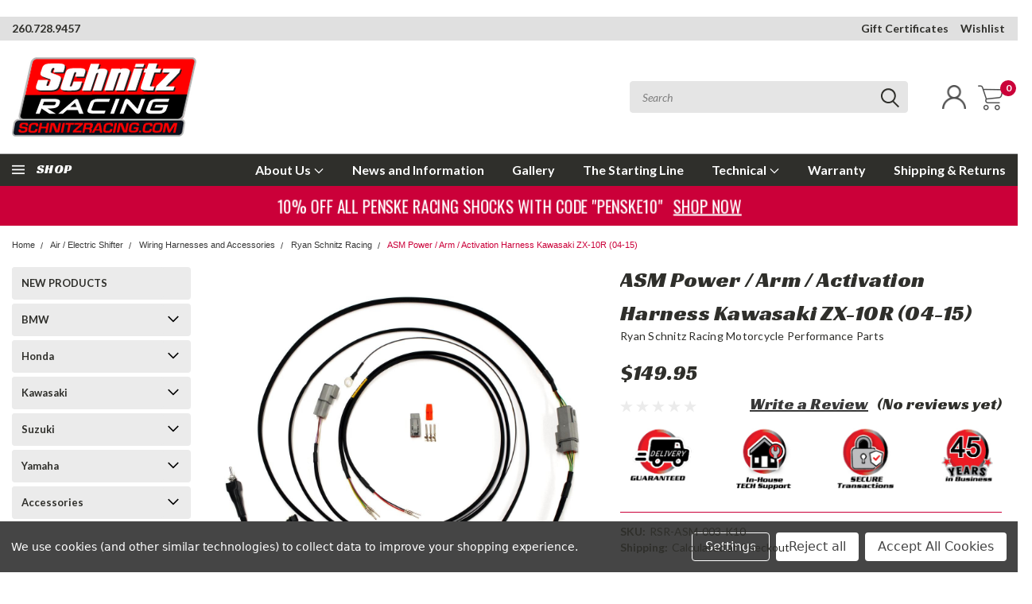

--- FILE ---
content_type: text/html; charset=utf-8
request_url: https://www.google.com/recaptcha/api2/anchor?ar=1&k=6LcjX0sbAAAAACp92-MNpx66FT4pbIWh-FTDmkkz&co=aHR0cHM6Ly9zdG9yZS5zY2huaXR6cmFjaW5nLmNvbTo0NDM.&hl=en&v=PoyoqOPhxBO7pBk68S4YbpHZ&size=normal&anchor-ms=20000&execute-ms=30000&cb=cvopaual9jqm
body_size: 49111
content:
<!DOCTYPE HTML><html dir="ltr" lang="en"><head><meta http-equiv="Content-Type" content="text/html; charset=UTF-8">
<meta http-equiv="X-UA-Compatible" content="IE=edge">
<title>reCAPTCHA</title>
<style type="text/css">
/* cyrillic-ext */
@font-face {
  font-family: 'Roboto';
  font-style: normal;
  font-weight: 400;
  font-stretch: 100%;
  src: url(//fonts.gstatic.com/s/roboto/v48/KFO7CnqEu92Fr1ME7kSn66aGLdTylUAMa3GUBHMdazTgWw.woff2) format('woff2');
  unicode-range: U+0460-052F, U+1C80-1C8A, U+20B4, U+2DE0-2DFF, U+A640-A69F, U+FE2E-FE2F;
}
/* cyrillic */
@font-face {
  font-family: 'Roboto';
  font-style: normal;
  font-weight: 400;
  font-stretch: 100%;
  src: url(//fonts.gstatic.com/s/roboto/v48/KFO7CnqEu92Fr1ME7kSn66aGLdTylUAMa3iUBHMdazTgWw.woff2) format('woff2');
  unicode-range: U+0301, U+0400-045F, U+0490-0491, U+04B0-04B1, U+2116;
}
/* greek-ext */
@font-face {
  font-family: 'Roboto';
  font-style: normal;
  font-weight: 400;
  font-stretch: 100%;
  src: url(//fonts.gstatic.com/s/roboto/v48/KFO7CnqEu92Fr1ME7kSn66aGLdTylUAMa3CUBHMdazTgWw.woff2) format('woff2');
  unicode-range: U+1F00-1FFF;
}
/* greek */
@font-face {
  font-family: 'Roboto';
  font-style: normal;
  font-weight: 400;
  font-stretch: 100%;
  src: url(//fonts.gstatic.com/s/roboto/v48/KFO7CnqEu92Fr1ME7kSn66aGLdTylUAMa3-UBHMdazTgWw.woff2) format('woff2');
  unicode-range: U+0370-0377, U+037A-037F, U+0384-038A, U+038C, U+038E-03A1, U+03A3-03FF;
}
/* math */
@font-face {
  font-family: 'Roboto';
  font-style: normal;
  font-weight: 400;
  font-stretch: 100%;
  src: url(//fonts.gstatic.com/s/roboto/v48/KFO7CnqEu92Fr1ME7kSn66aGLdTylUAMawCUBHMdazTgWw.woff2) format('woff2');
  unicode-range: U+0302-0303, U+0305, U+0307-0308, U+0310, U+0312, U+0315, U+031A, U+0326-0327, U+032C, U+032F-0330, U+0332-0333, U+0338, U+033A, U+0346, U+034D, U+0391-03A1, U+03A3-03A9, U+03B1-03C9, U+03D1, U+03D5-03D6, U+03F0-03F1, U+03F4-03F5, U+2016-2017, U+2034-2038, U+203C, U+2040, U+2043, U+2047, U+2050, U+2057, U+205F, U+2070-2071, U+2074-208E, U+2090-209C, U+20D0-20DC, U+20E1, U+20E5-20EF, U+2100-2112, U+2114-2115, U+2117-2121, U+2123-214F, U+2190, U+2192, U+2194-21AE, U+21B0-21E5, U+21F1-21F2, U+21F4-2211, U+2213-2214, U+2216-22FF, U+2308-230B, U+2310, U+2319, U+231C-2321, U+2336-237A, U+237C, U+2395, U+239B-23B7, U+23D0, U+23DC-23E1, U+2474-2475, U+25AF, U+25B3, U+25B7, U+25BD, U+25C1, U+25CA, U+25CC, U+25FB, U+266D-266F, U+27C0-27FF, U+2900-2AFF, U+2B0E-2B11, U+2B30-2B4C, U+2BFE, U+3030, U+FF5B, U+FF5D, U+1D400-1D7FF, U+1EE00-1EEFF;
}
/* symbols */
@font-face {
  font-family: 'Roboto';
  font-style: normal;
  font-weight: 400;
  font-stretch: 100%;
  src: url(//fonts.gstatic.com/s/roboto/v48/KFO7CnqEu92Fr1ME7kSn66aGLdTylUAMaxKUBHMdazTgWw.woff2) format('woff2');
  unicode-range: U+0001-000C, U+000E-001F, U+007F-009F, U+20DD-20E0, U+20E2-20E4, U+2150-218F, U+2190, U+2192, U+2194-2199, U+21AF, U+21E6-21F0, U+21F3, U+2218-2219, U+2299, U+22C4-22C6, U+2300-243F, U+2440-244A, U+2460-24FF, U+25A0-27BF, U+2800-28FF, U+2921-2922, U+2981, U+29BF, U+29EB, U+2B00-2BFF, U+4DC0-4DFF, U+FFF9-FFFB, U+10140-1018E, U+10190-1019C, U+101A0, U+101D0-101FD, U+102E0-102FB, U+10E60-10E7E, U+1D2C0-1D2D3, U+1D2E0-1D37F, U+1F000-1F0FF, U+1F100-1F1AD, U+1F1E6-1F1FF, U+1F30D-1F30F, U+1F315, U+1F31C, U+1F31E, U+1F320-1F32C, U+1F336, U+1F378, U+1F37D, U+1F382, U+1F393-1F39F, U+1F3A7-1F3A8, U+1F3AC-1F3AF, U+1F3C2, U+1F3C4-1F3C6, U+1F3CA-1F3CE, U+1F3D4-1F3E0, U+1F3ED, U+1F3F1-1F3F3, U+1F3F5-1F3F7, U+1F408, U+1F415, U+1F41F, U+1F426, U+1F43F, U+1F441-1F442, U+1F444, U+1F446-1F449, U+1F44C-1F44E, U+1F453, U+1F46A, U+1F47D, U+1F4A3, U+1F4B0, U+1F4B3, U+1F4B9, U+1F4BB, U+1F4BF, U+1F4C8-1F4CB, U+1F4D6, U+1F4DA, U+1F4DF, U+1F4E3-1F4E6, U+1F4EA-1F4ED, U+1F4F7, U+1F4F9-1F4FB, U+1F4FD-1F4FE, U+1F503, U+1F507-1F50B, U+1F50D, U+1F512-1F513, U+1F53E-1F54A, U+1F54F-1F5FA, U+1F610, U+1F650-1F67F, U+1F687, U+1F68D, U+1F691, U+1F694, U+1F698, U+1F6AD, U+1F6B2, U+1F6B9-1F6BA, U+1F6BC, U+1F6C6-1F6CF, U+1F6D3-1F6D7, U+1F6E0-1F6EA, U+1F6F0-1F6F3, U+1F6F7-1F6FC, U+1F700-1F7FF, U+1F800-1F80B, U+1F810-1F847, U+1F850-1F859, U+1F860-1F887, U+1F890-1F8AD, U+1F8B0-1F8BB, U+1F8C0-1F8C1, U+1F900-1F90B, U+1F93B, U+1F946, U+1F984, U+1F996, U+1F9E9, U+1FA00-1FA6F, U+1FA70-1FA7C, U+1FA80-1FA89, U+1FA8F-1FAC6, U+1FACE-1FADC, U+1FADF-1FAE9, U+1FAF0-1FAF8, U+1FB00-1FBFF;
}
/* vietnamese */
@font-face {
  font-family: 'Roboto';
  font-style: normal;
  font-weight: 400;
  font-stretch: 100%;
  src: url(//fonts.gstatic.com/s/roboto/v48/KFO7CnqEu92Fr1ME7kSn66aGLdTylUAMa3OUBHMdazTgWw.woff2) format('woff2');
  unicode-range: U+0102-0103, U+0110-0111, U+0128-0129, U+0168-0169, U+01A0-01A1, U+01AF-01B0, U+0300-0301, U+0303-0304, U+0308-0309, U+0323, U+0329, U+1EA0-1EF9, U+20AB;
}
/* latin-ext */
@font-face {
  font-family: 'Roboto';
  font-style: normal;
  font-weight: 400;
  font-stretch: 100%;
  src: url(//fonts.gstatic.com/s/roboto/v48/KFO7CnqEu92Fr1ME7kSn66aGLdTylUAMa3KUBHMdazTgWw.woff2) format('woff2');
  unicode-range: U+0100-02BA, U+02BD-02C5, U+02C7-02CC, U+02CE-02D7, U+02DD-02FF, U+0304, U+0308, U+0329, U+1D00-1DBF, U+1E00-1E9F, U+1EF2-1EFF, U+2020, U+20A0-20AB, U+20AD-20C0, U+2113, U+2C60-2C7F, U+A720-A7FF;
}
/* latin */
@font-face {
  font-family: 'Roboto';
  font-style: normal;
  font-weight: 400;
  font-stretch: 100%;
  src: url(//fonts.gstatic.com/s/roboto/v48/KFO7CnqEu92Fr1ME7kSn66aGLdTylUAMa3yUBHMdazQ.woff2) format('woff2');
  unicode-range: U+0000-00FF, U+0131, U+0152-0153, U+02BB-02BC, U+02C6, U+02DA, U+02DC, U+0304, U+0308, U+0329, U+2000-206F, U+20AC, U+2122, U+2191, U+2193, U+2212, U+2215, U+FEFF, U+FFFD;
}
/* cyrillic-ext */
@font-face {
  font-family: 'Roboto';
  font-style: normal;
  font-weight: 500;
  font-stretch: 100%;
  src: url(//fonts.gstatic.com/s/roboto/v48/KFO7CnqEu92Fr1ME7kSn66aGLdTylUAMa3GUBHMdazTgWw.woff2) format('woff2');
  unicode-range: U+0460-052F, U+1C80-1C8A, U+20B4, U+2DE0-2DFF, U+A640-A69F, U+FE2E-FE2F;
}
/* cyrillic */
@font-face {
  font-family: 'Roboto';
  font-style: normal;
  font-weight: 500;
  font-stretch: 100%;
  src: url(//fonts.gstatic.com/s/roboto/v48/KFO7CnqEu92Fr1ME7kSn66aGLdTylUAMa3iUBHMdazTgWw.woff2) format('woff2');
  unicode-range: U+0301, U+0400-045F, U+0490-0491, U+04B0-04B1, U+2116;
}
/* greek-ext */
@font-face {
  font-family: 'Roboto';
  font-style: normal;
  font-weight: 500;
  font-stretch: 100%;
  src: url(//fonts.gstatic.com/s/roboto/v48/KFO7CnqEu92Fr1ME7kSn66aGLdTylUAMa3CUBHMdazTgWw.woff2) format('woff2');
  unicode-range: U+1F00-1FFF;
}
/* greek */
@font-face {
  font-family: 'Roboto';
  font-style: normal;
  font-weight: 500;
  font-stretch: 100%;
  src: url(//fonts.gstatic.com/s/roboto/v48/KFO7CnqEu92Fr1ME7kSn66aGLdTylUAMa3-UBHMdazTgWw.woff2) format('woff2');
  unicode-range: U+0370-0377, U+037A-037F, U+0384-038A, U+038C, U+038E-03A1, U+03A3-03FF;
}
/* math */
@font-face {
  font-family: 'Roboto';
  font-style: normal;
  font-weight: 500;
  font-stretch: 100%;
  src: url(//fonts.gstatic.com/s/roboto/v48/KFO7CnqEu92Fr1ME7kSn66aGLdTylUAMawCUBHMdazTgWw.woff2) format('woff2');
  unicode-range: U+0302-0303, U+0305, U+0307-0308, U+0310, U+0312, U+0315, U+031A, U+0326-0327, U+032C, U+032F-0330, U+0332-0333, U+0338, U+033A, U+0346, U+034D, U+0391-03A1, U+03A3-03A9, U+03B1-03C9, U+03D1, U+03D5-03D6, U+03F0-03F1, U+03F4-03F5, U+2016-2017, U+2034-2038, U+203C, U+2040, U+2043, U+2047, U+2050, U+2057, U+205F, U+2070-2071, U+2074-208E, U+2090-209C, U+20D0-20DC, U+20E1, U+20E5-20EF, U+2100-2112, U+2114-2115, U+2117-2121, U+2123-214F, U+2190, U+2192, U+2194-21AE, U+21B0-21E5, U+21F1-21F2, U+21F4-2211, U+2213-2214, U+2216-22FF, U+2308-230B, U+2310, U+2319, U+231C-2321, U+2336-237A, U+237C, U+2395, U+239B-23B7, U+23D0, U+23DC-23E1, U+2474-2475, U+25AF, U+25B3, U+25B7, U+25BD, U+25C1, U+25CA, U+25CC, U+25FB, U+266D-266F, U+27C0-27FF, U+2900-2AFF, U+2B0E-2B11, U+2B30-2B4C, U+2BFE, U+3030, U+FF5B, U+FF5D, U+1D400-1D7FF, U+1EE00-1EEFF;
}
/* symbols */
@font-face {
  font-family: 'Roboto';
  font-style: normal;
  font-weight: 500;
  font-stretch: 100%;
  src: url(//fonts.gstatic.com/s/roboto/v48/KFO7CnqEu92Fr1ME7kSn66aGLdTylUAMaxKUBHMdazTgWw.woff2) format('woff2');
  unicode-range: U+0001-000C, U+000E-001F, U+007F-009F, U+20DD-20E0, U+20E2-20E4, U+2150-218F, U+2190, U+2192, U+2194-2199, U+21AF, U+21E6-21F0, U+21F3, U+2218-2219, U+2299, U+22C4-22C6, U+2300-243F, U+2440-244A, U+2460-24FF, U+25A0-27BF, U+2800-28FF, U+2921-2922, U+2981, U+29BF, U+29EB, U+2B00-2BFF, U+4DC0-4DFF, U+FFF9-FFFB, U+10140-1018E, U+10190-1019C, U+101A0, U+101D0-101FD, U+102E0-102FB, U+10E60-10E7E, U+1D2C0-1D2D3, U+1D2E0-1D37F, U+1F000-1F0FF, U+1F100-1F1AD, U+1F1E6-1F1FF, U+1F30D-1F30F, U+1F315, U+1F31C, U+1F31E, U+1F320-1F32C, U+1F336, U+1F378, U+1F37D, U+1F382, U+1F393-1F39F, U+1F3A7-1F3A8, U+1F3AC-1F3AF, U+1F3C2, U+1F3C4-1F3C6, U+1F3CA-1F3CE, U+1F3D4-1F3E0, U+1F3ED, U+1F3F1-1F3F3, U+1F3F5-1F3F7, U+1F408, U+1F415, U+1F41F, U+1F426, U+1F43F, U+1F441-1F442, U+1F444, U+1F446-1F449, U+1F44C-1F44E, U+1F453, U+1F46A, U+1F47D, U+1F4A3, U+1F4B0, U+1F4B3, U+1F4B9, U+1F4BB, U+1F4BF, U+1F4C8-1F4CB, U+1F4D6, U+1F4DA, U+1F4DF, U+1F4E3-1F4E6, U+1F4EA-1F4ED, U+1F4F7, U+1F4F9-1F4FB, U+1F4FD-1F4FE, U+1F503, U+1F507-1F50B, U+1F50D, U+1F512-1F513, U+1F53E-1F54A, U+1F54F-1F5FA, U+1F610, U+1F650-1F67F, U+1F687, U+1F68D, U+1F691, U+1F694, U+1F698, U+1F6AD, U+1F6B2, U+1F6B9-1F6BA, U+1F6BC, U+1F6C6-1F6CF, U+1F6D3-1F6D7, U+1F6E0-1F6EA, U+1F6F0-1F6F3, U+1F6F7-1F6FC, U+1F700-1F7FF, U+1F800-1F80B, U+1F810-1F847, U+1F850-1F859, U+1F860-1F887, U+1F890-1F8AD, U+1F8B0-1F8BB, U+1F8C0-1F8C1, U+1F900-1F90B, U+1F93B, U+1F946, U+1F984, U+1F996, U+1F9E9, U+1FA00-1FA6F, U+1FA70-1FA7C, U+1FA80-1FA89, U+1FA8F-1FAC6, U+1FACE-1FADC, U+1FADF-1FAE9, U+1FAF0-1FAF8, U+1FB00-1FBFF;
}
/* vietnamese */
@font-face {
  font-family: 'Roboto';
  font-style: normal;
  font-weight: 500;
  font-stretch: 100%;
  src: url(//fonts.gstatic.com/s/roboto/v48/KFO7CnqEu92Fr1ME7kSn66aGLdTylUAMa3OUBHMdazTgWw.woff2) format('woff2');
  unicode-range: U+0102-0103, U+0110-0111, U+0128-0129, U+0168-0169, U+01A0-01A1, U+01AF-01B0, U+0300-0301, U+0303-0304, U+0308-0309, U+0323, U+0329, U+1EA0-1EF9, U+20AB;
}
/* latin-ext */
@font-face {
  font-family: 'Roboto';
  font-style: normal;
  font-weight: 500;
  font-stretch: 100%;
  src: url(//fonts.gstatic.com/s/roboto/v48/KFO7CnqEu92Fr1ME7kSn66aGLdTylUAMa3KUBHMdazTgWw.woff2) format('woff2');
  unicode-range: U+0100-02BA, U+02BD-02C5, U+02C7-02CC, U+02CE-02D7, U+02DD-02FF, U+0304, U+0308, U+0329, U+1D00-1DBF, U+1E00-1E9F, U+1EF2-1EFF, U+2020, U+20A0-20AB, U+20AD-20C0, U+2113, U+2C60-2C7F, U+A720-A7FF;
}
/* latin */
@font-face {
  font-family: 'Roboto';
  font-style: normal;
  font-weight: 500;
  font-stretch: 100%;
  src: url(//fonts.gstatic.com/s/roboto/v48/KFO7CnqEu92Fr1ME7kSn66aGLdTylUAMa3yUBHMdazQ.woff2) format('woff2');
  unicode-range: U+0000-00FF, U+0131, U+0152-0153, U+02BB-02BC, U+02C6, U+02DA, U+02DC, U+0304, U+0308, U+0329, U+2000-206F, U+20AC, U+2122, U+2191, U+2193, U+2212, U+2215, U+FEFF, U+FFFD;
}
/* cyrillic-ext */
@font-face {
  font-family: 'Roboto';
  font-style: normal;
  font-weight: 900;
  font-stretch: 100%;
  src: url(//fonts.gstatic.com/s/roboto/v48/KFO7CnqEu92Fr1ME7kSn66aGLdTylUAMa3GUBHMdazTgWw.woff2) format('woff2');
  unicode-range: U+0460-052F, U+1C80-1C8A, U+20B4, U+2DE0-2DFF, U+A640-A69F, U+FE2E-FE2F;
}
/* cyrillic */
@font-face {
  font-family: 'Roboto';
  font-style: normal;
  font-weight: 900;
  font-stretch: 100%;
  src: url(//fonts.gstatic.com/s/roboto/v48/KFO7CnqEu92Fr1ME7kSn66aGLdTylUAMa3iUBHMdazTgWw.woff2) format('woff2');
  unicode-range: U+0301, U+0400-045F, U+0490-0491, U+04B0-04B1, U+2116;
}
/* greek-ext */
@font-face {
  font-family: 'Roboto';
  font-style: normal;
  font-weight: 900;
  font-stretch: 100%;
  src: url(//fonts.gstatic.com/s/roboto/v48/KFO7CnqEu92Fr1ME7kSn66aGLdTylUAMa3CUBHMdazTgWw.woff2) format('woff2');
  unicode-range: U+1F00-1FFF;
}
/* greek */
@font-face {
  font-family: 'Roboto';
  font-style: normal;
  font-weight: 900;
  font-stretch: 100%;
  src: url(//fonts.gstatic.com/s/roboto/v48/KFO7CnqEu92Fr1ME7kSn66aGLdTylUAMa3-UBHMdazTgWw.woff2) format('woff2');
  unicode-range: U+0370-0377, U+037A-037F, U+0384-038A, U+038C, U+038E-03A1, U+03A3-03FF;
}
/* math */
@font-face {
  font-family: 'Roboto';
  font-style: normal;
  font-weight: 900;
  font-stretch: 100%;
  src: url(//fonts.gstatic.com/s/roboto/v48/KFO7CnqEu92Fr1ME7kSn66aGLdTylUAMawCUBHMdazTgWw.woff2) format('woff2');
  unicode-range: U+0302-0303, U+0305, U+0307-0308, U+0310, U+0312, U+0315, U+031A, U+0326-0327, U+032C, U+032F-0330, U+0332-0333, U+0338, U+033A, U+0346, U+034D, U+0391-03A1, U+03A3-03A9, U+03B1-03C9, U+03D1, U+03D5-03D6, U+03F0-03F1, U+03F4-03F5, U+2016-2017, U+2034-2038, U+203C, U+2040, U+2043, U+2047, U+2050, U+2057, U+205F, U+2070-2071, U+2074-208E, U+2090-209C, U+20D0-20DC, U+20E1, U+20E5-20EF, U+2100-2112, U+2114-2115, U+2117-2121, U+2123-214F, U+2190, U+2192, U+2194-21AE, U+21B0-21E5, U+21F1-21F2, U+21F4-2211, U+2213-2214, U+2216-22FF, U+2308-230B, U+2310, U+2319, U+231C-2321, U+2336-237A, U+237C, U+2395, U+239B-23B7, U+23D0, U+23DC-23E1, U+2474-2475, U+25AF, U+25B3, U+25B7, U+25BD, U+25C1, U+25CA, U+25CC, U+25FB, U+266D-266F, U+27C0-27FF, U+2900-2AFF, U+2B0E-2B11, U+2B30-2B4C, U+2BFE, U+3030, U+FF5B, U+FF5D, U+1D400-1D7FF, U+1EE00-1EEFF;
}
/* symbols */
@font-face {
  font-family: 'Roboto';
  font-style: normal;
  font-weight: 900;
  font-stretch: 100%;
  src: url(//fonts.gstatic.com/s/roboto/v48/KFO7CnqEu92Fr1ME7kSn66aGLdTylUAMaxKUBHMdazTgWw.woff2) format('woff2');
  unicode-range: U+0001-000C, U+000E-001F, U+007F-009F, U+20DD-20E0, U+20E2-20E4, U+2150-218F, U+2190, U+2192, U+2194-2199, U+21AF, U+21E6-21F0, U+21F3, U+2218-2219, U+2299, U+22C4-22C6, U+2300-243F, U+2440-244A, U+2460-24FF, U+25A0-27BF, U+2800-28FF, U+2921-2922, U+2981, U+29BF, U+29EB, U+2B00-2BFF, U+4DC0-4DFF, U+FFF9-FFFB, U+10140-1018E, U+10190-1019C, U+101A0, U+101D0-101FD, U+102E0-102FB, U+10E60-10E7E, U+1D2C0-1D2D3, U+1D2E0-1D37F, U+1F000-1F0FF, U+1F100-1F1AD, U+1F1E6-1F1FF, U+1F30D-1F30F, U+1F315, U+1F31C, U+1F31E, U+1F320-1F32C, U+1F336, U+1F378, U+1F37D, U+1F382, U+1F393-1F39F, U+1F3A7-1F3A8, U+1F3AC-1F3AF, U+1F3C2, U+1F3C4-1F3C6, U+1F3CA-1F3CE, U+1F3D4-1F3E0, U+1F3ED, U+1F3F1-1F3F3, U+1F3F5-1F3F7, U+1F408, U+1F415, U+1F41F, U+1F426, U+1F43F, U+1F441-1F442, U+1F444, U+1F446-1F449, U+1F44C-1F44E, U+1F453, U+1F46A, U+1F47D, U+1F4A3, U+1F4B0, U+1F4B3, U+1F4B9, U+1F4BB, U+1F4BF, U+1F4C8-1F4CB, U+1F4D6, U+1F4DA, U+1F4DF, U+1F4E3-1F4E6, U+1F4EA-1F4ED, U+1F4F7, U+1F4F9-1F4FB, U+1F4FD-1F4FE, U+1F503, U+1F507-1F50B, U+1F50D, U+1F512-1F513, U+1F53E-1F54A, U+1F54F-1F5FA, U+1F610, U+1F650-1F67F, U+1F687, U+1F68D, U+1F691, U+1F694, U+1F698, U+1F6AD, U+1F6B2, U+1F6B9-1F6BA, U+1F6BC, U+1F6C6-1F6CF, U+1F6D3-1F6D7, U+1F6E0-1F6EA, U+1F6F0-1F6F3, U+1F6F7-1F6FC, U+1F700-1F7FF, U+1F800-1F80B, U+1F810-1F847, U+1F850-1F859, U+1F860-1F887, U+1F890-1F8AD, U+1F8B0-1F8BB, U+1F8C0-1F8C1, U+1F900-1F90B, U+1F93B, U+1F946, U+1F984, U+1F996, U+1F9E9, U+1FA00-1FA6F, U+1FA70-1FA7C, U+1FA80-1FA89, U+1FA8F-1FAC6, U+1FACE-1FADC, U+1FADF-1FAE9, U+1FAF0-1FAF8, U+1FB00-1FBFF;
}
/* vietnamese */
@font-face {
  font-family: 'Roboto';
  font-style: normal;
  font-weight: 900;
  font-stretch: 100%;
  src: url(//fonts.gstatic.com/s/roboto/v48/KFO7CnqEu92Fr1ME7kSn66aGLdTylUAMa3OUBHMdazTgWw.woff2) format('woff2');
  unicode-range: U+0102-0103, U+0110-0111, U+0128-0129, U+0168-0169, U+01A0-01A1, U+01AF-01B0, U+0300-0301, U+0303-0304, U+0308-0309, U+0323, U+0329, U+1EA0-1EF9, U+20AB;
}
/* latin-ext */
@font-face {
  font-family: 'Roboto';
  font-style: normal;
  font-weight: 900;
  font-stretch: 100%;
  src: url(//fonts.gstatic.com/s/roboto/v48/KFO7CnqEu92Fr1ME7kSn66aGLdTylUAMa3KUBHMdazTgWw.woff2) format('woff2');
  unicode-range: U+0100-02BA, U+02BD-02C5, U+02C7-02CC, U+02CE-02D7, U+02DD-02FF, U+0304, U+0308, U+0329, U+1D00-1DBF, U+1E00-1E9F, U+1EF2-1EFF, U+2020, U+20A0-20AB, U+20AD-20C0, U+2113, U+2C60-2C7F, U+A720-A7FF;
}
/* latin */
@font-face {
  font-family: 'Roboto';
  font-style: normal;
  font-weight: 900;
  font-stretch: 100%;
  src: url(//fonts.gstatic.com/s/roboto/v48/KFO7CnqEu92Fr1ME7kSn66aGLdTylUAMa3yUBHMdazQ.woff2) format('woff2');
  unicode-range: U+0000-00FF, U+0131, U+0152-0153, U+02BB-02BC, U+02C6, U+02DA, U+02DC, U+0304, U+0308, U+0329, U+2000-206F, U+20AC, U+2122, U+2191, U+2193, U+2212, U+2215, U+FEFF, U+FFFD;
}

</style>
<link rel="stylesheet" type="text/css" href="https://www.gstatic.com/recaptcha/releases/PoyoqOPhxBO7pBk68S4YbpHZ/styles__ltr.css">
<script nonce="4LzV-6J2M-0uVUXYAzKCjA" type="text/javascript">window['__recaptcha_api'] = 'https://www.google.com/recaptcha/api2/';</script>
<script type="text/javascript" src="https://www.gstatic.com/recaptcha/releases/PoyoqOPhxBO7pBk68S4YbpHZ/recaptcha__en.js" nonce="4LzV-6J2M-0uVUXYAzKCjA">
      
    </script></head>
<body><div id="rc-anchor-alert" class="rc-anchor-alert"></div>
<input type="hidden" id="recaptcha-token" value="[base64]">
<script type="text/javascript" nonce="4LzV-6J2M-0uVUXYAzKCjA">
      recaptcha.anchor.Main.init("[\x22ainput\x22,[\x22bgdata\x22,\x22\x22,\[base64]/[base64]/[base64]/[base64]/cjw8ejpyPj4+eil9Y2F0Y2gobCl7dGhyb3cgbDt9fSxIPWZ1bmN0aW9uKHcsdCx6KXtpZih3PT0xOTR8fHc9PTIwOCl0LnZbd10/dC52W3ddLmNvbmNhdCh6KTp0LnZbd109b2Yoeix0KTtlbHNle2lmKHQuYkImJnchPTMxNylyZXR1cm47dz09NjZ8fHc9PTEyMnx8dz09NDcwfHx3PT00NHx8dz09NDE2fHx3PT0zOTd8fHc9PTQyMXx8dz09Njh8fHc9PTcwfHx3PT0xODQ/[base64]/[base64]/[base64]/bmV3IGRbVl0oSlswXSk6cD09Mj9uZXcgZFtWXShKWzBdLEpbMV0pOnA9PTM/bmV3IGRbVl0oSlswXSxKWzFdLEpbMl0pOnA9PTQ/[base64]/[base64]/[base64]/[base64]\x22,\[base64]\\u003d\\u003d\x22,\x22bHIPC3XCsAZhaCnCksKMSsOpwpkGw7N1w4x9w7DCu8KNwq5Uw6HCuMKqw6Fmw7HDvsOnwr89NMO/O8O9d8O0FGZ4BjDClsOjDsK6w5fDrsKIw6vCsG8+wrfCq2g2JkHCuUzDmk7CtMO/[base64]/CqsKJC2YjwrZSRyFrwr96LsOewpdTdMOKwoXClkN2wpXDpMOBw6kxQCN9N8ONRytrwrhuKsKEw5/CrcKWw4AcwrrDmWNLwr9OwpVwRwoIHMOiFk/DqyzCgsOHw7wPw4Fjw6h1Ynp3GMKlLjzCuMK5Z8OEDV1dTA/DjnVmwq3DkVN+FsKVw5Bbwr5Tw40Uwrdad3VYHcO1dsO3w5hwwq9Xw6rDpcKeAMKNwod6AAgAasKrwr1zLRwmZCITwozDicOvO8KsNcO3ECzChx3CgcOeDcKqDV1xw5XDpsOuS8OHwootPcKuCXDCuMO/w53ClWnCijZFw6/CtMO6w68qQXl2PcKhGQnCnCzCmkURwqDDp8O3w5jDmAbDpyBQDAVHYcK1wqstPMO7w71RwqNTKcKPwqLDmMOvw5o+w5/CgQp1MgvCpcOZw5JBXcKDw6rDhMKDw4jCsgo/[base64]/DkzTCuHfClQjDj2oWwqYDfQXCtcKIw4rCsMK+wpVHHy3CncK8w5HDpUltJMKSw43CtS5AwrNTF0wiwookOGbDj30tw7oqFkxzwrjCi0Q9wrt/DcK/USDDvXPClMODw6HDmMK8T8Ktwpsywr/Co8KbwrxoNcO8wobChsKJFcKMawPDnsO5ER/Dl2txL8KDwr3Ci8OcR8K3UcKCwp7Cu1HDvxrDjDDCuQ7CoMOjLDoDw4tyw6HDhcKWO3/Dg0XCjSsmw6fCqsKeDsKzwoMUw7ZHwpLClcOhR8OwBmLCuMKEw57DlBHCuWLDvcKsw41gIMOSVV0VEsOtHsKoNcKYDGAhGsKcwrALGFPCosK8acK/w7kUwrc/R1ZZw61twq7Dm8KGYcKFwqYew5rDvMKnwpzDjhYoB8KGwpHDk3rDq8OlwoQ0wqt9wqjCo8Ojw6jDjDhBw5ZNwrB/w6HCkjrDsXJ4dnkKNcOXwogHbcOLw57DtzrDjMOqw7xtUsK4aU/CksKAOxYOYzoqwoBUwr5cVBrDusO3PnvDgsK2GG44wr9GI8O1w47Clg3CllPCuQXDicKHwqHDp8OvSMK/ZlvDnU4Rw5tTYsOWw6Iyw5IIOMO0AjfDvcK9ScKrw4TDgMKBc08COMKjw7rDqlFswobDl3fCscOECsOqPDXDqDDDlwfCqMOEBnLDsj5uw5B1PXJiOsOsw5NSNcKSw5fChkHCoF/[base64]/DrmHDssKiTMKBwp4eP8OWw4nCsmhDwpDCgsK+NcKmwq7CpVbDjFp/w716w5w5w6A4wo06wqJAF8KxEMKww7TDr8O6E8OxFCPDiisXUsOhwo3DscO5w6JOZ8OdW8OowqbDoMOPX0tCwp7CmFfDhcO6E8OrwovCgh/CsT9tPcOiCgJCPsOEw7R/[base64]/MwFeMcKVExfCgsKrIi4MwpB4wrXCssOkQmfClBrDt8KwwpLChMKbAR/CqUXDj0rCvMOBNnfDuDkrAjjCuBYSw6HDm8OHdjvDnhYlw7XCjsKAw4DCrcK1Sm1mQCUuFsKpwrN1EcOkP09bw4QJw6/[base64]/Doz/Cu2vCgsOGMsK3IUvDjMO8S2A3PjcBJwPCvksJZTVWZ8Kcw5/DgcOlRsOCP8OFLMK/JD4NcWAnw6/CmsOtYHNqw47CokjChcO4w5HDmHvCoWQxw5BBwq4tLMOywp7Dp0x0wozDhmnCtMK4BMOWw5gwEMK7dClwOsK9w4JMwpHDmh3DtsOVw5zCi8K7woAAw43DgQnCrcKyL8KQwpfCvsOowpzDsTDDpkA6Vl/CsnYxw6w8w5fCnR/DqMK6w7zDrDMtH8Khw7LClsKhRMOiw7opw5XDsMOdw4PClMOUwrHDqMOTNBoWFhcpw4pFFMOJBcKWASpfbzFLw4TDlMOQwr92wr/Dlz8rwr09wqXCog/Cig5+wq3DnhfCpsKMWjQbVxrCucKVWMOgwqsdVMKhwq3CmRXDhsKxRcOtRiTDgCtdwozCtgPDiiIiTcKAwqvDlDXCksKvBcKAZV8EccOyw7o3KAfCqw/Cn3xPEMOgH8K5wrLDrB3CqsOyfBrCtjPDnRJlYcKRwrjDg1vCpRnDl1/DiVzCj2vDrjYxMivDnsO6JsO/wpzDhcO4DRo1wpDDuMO9wosaUi0zPMK+wpx/dcOww7R1w6vDssKmGVgkwrXCoD82w6bDmANVwqYhwqB3YFjCgMOJwqfCi8KIUC/[base64]/eAkVCMKMwonDq34Bwrg8CHzDmA3DkRDCpMO/[base64]/w5DCpCFLecKTdcKHQsOUOznDtnDDtMOUwpjCj8Oqwq7Du8O0QsKywrwfZMKiw7E/wpvCozgZwqhkw7zCjwLCsz9rO8OuEcOWe3tow50iWcObCsOvXVlGEEjDizvDpHLCmx/DhcOqRcOGwrPDl1BlwoUDH8KqJRLDu8OIw5VeenZ8w70Cw55dbcO0w5cNCXPDsRwUwoZJwoQrUm8bw4zDp8OuYV3CmyfChMKMWcKZN8ObO0xHS8KiwojCmcKJwo1Ob8KAw7RTIisbcAvDm8KNwrRPwq01FsKSw5BGVF9heSLDnRMswqzDmsK/[base64]/ekLDnsKiw7zClwt/wqw1w7rDrsOmb8KoAsOKbABKwo0zCMONTiw7w7bCqkHDkQN8w6l4aQDCicKBBVc8MUbDkcKVwp8HacOVw6LChsOswp/Drx0+BUHDlsKnw6HDlF4sw5DDk8ODwqV0wr3DtsKhw6XCq8K+R20VwqDCggLDnVw9w7jCt8K3woVsKsKBw4RDJcKPwqUbYMOewqfDtsK1bsOeRsK3w4nChRnDp8KRw4J0VMOZL8OsdMO4w4bDvsOxNcO8MC3DmjR/[base64]/CncKaVcKjNUrDsMO0E8OpasKUZnfDkTHCqsOcXXUjPcOWU8Ksw6rDqFvDtjYGwrDDrMKEIMKkw5zDnF/Dh8ORwrjDnsKgK8KtwqPDo14Ww4hCFMOww6vDpU9EW1/DvhhTw4nCiMKJbMOLw63CgMK1EsKGwqdpXsOqM8Kfe8KMSXd6wp86wrc/[base64]/wotoQ8Ovw4tKMELDk3DDkSLDqm9xwohUw5oLX8KLw6cxwp0AIUZ6wrTClGrDhEMxwr9FcmfDhsOMTjBawoNoeMKJRMOawrLCqsKKfWc4woMYwo0nTcOlw4ooAMKRw6VNQsKjwrhrS8OOwooKL8KMM8KEN8KBTMKObMKzG3LCmMKiw48Wwo/DmCTDl1DCvsKnw5JKURMHFXXCpcOZwrjDiArCosKpQsK9QiBGacOZw4BaKMKkwoo8QcOdwqNtbcOiNcOyw7MrLcKhB8OzwpjCnHFuw7VcUGPDmWjClcKCwqrDoWgAXijDlMOIwrsOw63Cv8O8w63DqlHCiDA5MksAWMOCw6BbRcOPw7vCosOXe8K9McK+wrA/wqfDq1/[base64]/Cl8O1w5jDkVrDhMK3DsKlw7/Cg2hMeFQGDVTCj8Ovwqp4w6VVwq44K8KILMK3wq3CuAvCkh85w5NNM0PDmsKPwrdsK1kmGcKkw4gPW8O3E39jw5sNwphgBCXCocOuw4HCtMOBAQxDw7bDgMKAwpTCvg/Dk2nCvFzCv8OSwpN3w6MiwrLDoBXCgG8cwrAtNB/DlcK0JQ3DsMK2OiDCscOQDMKVVw3CrsKPw7zCgAgiLMOjw6vCnAExw7lFwo3DpjQQw7wcSCF2UMKjwr1Fw5w2w5kSA1R/[base64]/[base64]/DkI7UVR1P1YgXQnDsALDvgvCqsOUwrkzwoTDt8O/XDMGciYBwrJzPsOGwojDpMOmw6dkfMKPw74TeMOXwrUlesOlY2nChMKlVjXCusOuaRx+SsOnw7o2KQFLd23CmcO5QE8vDT/CnHwHw5zCsS5GwqPCnUHDrBdDwpTDiMOCJT7DncOWNcOZw5QjOsOCwrVJwpMewpbCh8OdwqgRaBHCgcO9MXdfwqPCsAlmFcOqCAnDr3cgYUbDkcKrUHfCocOsw6tXwpPCgMKDD8OtZ37DjcOPJkJ8O14/[base64]/[base64]/CtmMgw7hjE33Dk8OpwrLDlsOrw53DlMOkX8O8w4nCj8KyQsKLw77DrcKwwqDDjlsaH8Opwo/DmcOhw5YnHDpaRsOpw6/DrBJKw6xaw57DuEx4wrvDlVvCmcK6wqbCj8OBwoXDiMK/VsOlGMKER8Opw5NVwohOw6wuw73CkcOEw7QvYcKgZmnCpXvDiBvDrcKGwqjCpHTCtsKgSDB9JQvDoCjDtsO5WMKdTW7DpsKlFWx2V8KLbwXCscOoYcOFwrVSYX0/w6TDrsKww6HDigQowqHDjMK+HcKECMO/[base64]/[base64]/DpMKEw6XCocOsLxnCtsOOwqp9w5/DtRMAwp4pwq7CviwmwonDv39qwrnDtcKJKwd9KMKww6hrPXbDrU3DhcKJwpQVwqzClW/Dh8K6w4c5WQICwpoEwrjCnsK3UsO6woHDq8K8w4Ehw5bCmMOBwqwXKMK7wr0Kw4rCjyYJDiclw5DDk1g8w4DCkcKTGMOIwohfGcOadMOrwqMuwr/[base64]/wrLDpF1kAsO4wrTCusOnwqLDnXYQbMOMEMKkw7BhNGQ/woAGwoTDp8O1woIYUH7CoQfCkMObwpBPw6UBwr/CigILA8OzYUhIw43CkQnDkMKqw6kRwr7CiMOIf2R9V8KfwrDDtMKLYMKGw69tw5cvw5ZCLsOzw5LCgMOXw5HDgsOvwqQlA8OuM0PCkyttwrcIw49iPsKqGQ5AGirCksKZQgFTPkB/[base64]/w4zCgsOEdsO7w4/DqMKNLH/DjwDDosKtw6nCs8K0SWh/[base64]/DqsKcw5RkNTDClm3DtcOIwpwwwqjDqVbDiw84wo7CggjCm8OpOnQ6OlLCkx/Ds8O+wrfCscKVRWvDr1XDhMOnGsOkw4vDgTtcw7VOZcK2K1QvS8OZwosrwpHDvnFvNsKLBydgw4vDqsKqw5vDmcKrw53CgcO3w654TcKZw5B1wobCicOUKF0Bw43CmcKrwqbCpMKkQsKIw7FNEVF7wpgowqVIA1p/w796IMKDwr8sVBPDowd7e3vCncKlw43Dg8OKw6BBMAXCmirCriHDtMOBKSPCvArCv8K4w7tbwrXDnsKoXcKFwqcRRgxcwqvDn8KcPjpvJ8KeXcOqPGrCucOnwp8gPMORHjwuw4jCv8OUYcOew4fCk0/CiRgbGzN4I27DucOcwpLCnHhDecO9RMKNw4zDksO/cMOFw6Y4fcOEwok/w55QwrvCm8O6EcKvwoTCnMKpFsOVwozDosOyw5LCqWjDlxo5w6hSN8KQw4bClcKOecOgw7bDpcOkBBcww7nDq8KJCMKtZ8KBwoIRb8OFIMKSw4tuTsKfVh5pwoHDjsOrMygjCcKhw5fCpyxNCm/[base64]/CisK0w5nChMK9c0bDosOJwqfDgcO2e2Mpw4VeFBleJsOvK8KdYsO0w6gLw6B1GUtTw6TDhldRw5Ytw6/DrQsVwonCvMOwwqfCvih6cDtPTyDCl8KSKQoCwo1MeMOhw71tSsOiFMKcw6zDmiHDnMOPw6XCiA15wpvDrAzCkMK8RMKrw5vChB1ew4R4QsOBw6dPR2nCgVBLT8OvwpHDkMO4w5LCt1J0w7tgLW/Cv1LCvEjDg8OkWikLw6TDqsOWw6nDicKhwrXCssKzGT/CosKWwoDDt3gUw6fCkH/[base64]/DhcOswrnCuzYCc8Okw5rCq2JJAwrCuA7Dj3F4wog2AcOCw5HCjcKLWgQmw43DsD7CgjYnwooxw4LDqWAue0RBwrzCjcOrd8KgA2TCi0zDvMO7wq/[base64]/CoV3CsmUYwq/CmhVZw5pMKW/CnFDDtcORFMOpZRgMV8KQZ8OxHB3CrDnDusK6Xj/CrsO2wpzDp34SXsKxNsO1wrUlJMONw4/Cu04Cw4TCgcKdYxfCqTrCgcKhw7PDjh7DpEMNfcK0DH3DhTrChcKJw4IcYMObZhMIGsKVw4PClHHDv8KQCsKHw6/Ct8Khwq0fcAnCvnrDkygyw5p7wpXCk8KCw6PCkcOtwovDtlgrH8KRekl0Um/Dj0ELwr7Dk27Ct2PCpcO8wpNiw4EOOcKYeMOfScKsw6hvTR7DisKzw4xVXcKhWhDCr8KvwpnDvsOvZBfCuScibcKEw6TClXfDv2nCoDfCv8OaacORw5R2FsO/dxJGM8OKw7vDlcKBwrl0SVHDuMOxw6/Cl3PDkFnDoAI9JcOUEMOBwoLClsOswoPDug/Ds8KYYsKKBhjDoMKewoN/eU7Dpg3DpsK/aCRMw6BuwrpMw4lUwrPDpsOsWsK0w7XDtMODCCEdwpt5w6QXVMKJDFtrwrBYwpHCkMOiWld7AcONwrnCqcOkwqLCrj0/IMOqD8KeRSM5C0DDnU1Fw6rDjcONw6TCp8OYw6jChsKywpk7w43Djj4Tw746HyFZTMKyw4vDhjvDnAbCrjRMw6/ClcOKUm3CiB9IS3/CjUnChW4BwqJuw4LDpsKUw4PDr2DDgcKAw7PCkcORw5lNLMORAsO4ICZwNnQkbMKTw7BTwq9Uwr8Kw6wRw645w7Eow6vCjsOfAXNlwp9tRifDnMKGBcKuwq7CrsKgFcOrECvDqC/CiMK3GCXDg8Onw73CjsO9PcKFdMO3NMK4ZDLDisKxQjkOwqt+E8OEw7UCwpnDlMOVNRdowqE4WcKGUsKYCQDDo0XDjsKIfMO3fsOxUsKAblliw5Izwp8Dw6QGZMO1w7jDqnPCh8OKwoDCocKaw4PDj8KKw53CtsOmw5HDuxJySXZJaMO+wpcVYkXCoj/[base64]/Cg8OVw4nDj8OjwrvDqhPDnwzCqmo8Y07Dlx3CoiLCmsKmIcKSdWMxC07Dh8OPaFTCtcOmw53DkcKmCzwmw6TDkjDDrcO/w4NBw7ZpEMOKfsOnZcKoCQHDpG/ChMKoEmxpw45NwoVnw4bDrHcRPXkPHsKow6R9VXLCs8K4BcOlRMOVw40cw7bCqXXDmUHDlArDj8K7AsKIG0d6JS9YVcKcDcOyPcOLPXYxw4/CsTXDicKMWcKWwrnCnsKwwpFMWcO/[base64]/[base64]/CggZaFMK8SMOIL27DqcKmwp/CucKsY0jDgmAoIcObMMOQwop4wq/CvMOdKsOhw4fCkijCnyzClHAUQ8KdUCEGw5nCgDpkZMOUwoHDllvDnSM2wq1Ywq8TJErCpGDDqUHDrCvDpl/DqBHCj8Ktwpc9w7UDw6jCkF9swpt1woPCgmHCicKVw7DDmMOPbsKvwrhNM0ItworCvcKFw70/[base64]/CrMKVwrRxw5RzVMO5woRKwqXDtFPCgsOwfMKnw4nDgsOpOcK9wrzChMO+ZsOXQMKOw57Ds8OBwr0YwoQxwqfCpy4hwoLCnVfDqMKBw6QLw6rClsOBe0nCjsOXFgPDt33CisKINhHDk8Omw6vDrQcFw7JawqJeEMKQU15rVnESw4F9wrjDlDwhSMOvHMK4XcOOw4/ClMO9BQDCi8OUdsKlGMKxw6I0w4l2w7bCnMOlw7Zdwq7DlMKPwrkDwpjDtlPDp2pdwoMKw5MEw6LDonECGcOPw7bDssOuG30le8Knw5VRw5/CgXYawrvDh8OvwrzDhcKIwo7CuMK+SMKrwrhlw4Yjwrttw7TCoThLw63CrR/[base64]/DpAR1wpvDpAMHNnkkwqINw4TDs8Onw4c3w4VOQ8KJelc0CCB+OV3Cm8Kuw4oRwqMdw5bDusOxOsKuTsKTDEfCqXXCuMObMF4dC3gNw7J2Nj3DtsKmYsKZwpXDi2zClsKbw4TDh8KLwqrDkSDCgMKkaVPDhcKhwoXDoMKjw7/[base64]/[base64]/[base64]/DljnDhn45WMO5wqDDksOyI8KuwpFTw74rCWzCscKpMQFALxDCknnDi8KIw5LCnsObw4/Cm8OVQMKowoDDuRzDvS7DhFEfwqTDjMKOZ8KjA8K+N0cfwpNrwrMCVCXDmAtYw5bCig/Ct2t2wrDDrzfDi3tEw4LDjHVdw7I8w5bDhD7CqzYbw53CnCBLMWpVXV7DjyEJP8OIcUXCjcOORMOiwpxRNcKdwoHCisOUw6bCoEjChmZ/YTcIGyoSw6rDmGZDUgzDpkYBwpbCusOEw4RSFMOZwrfDvHwvI8KSQzvClmPDghwWwprCm8O+aRVdwprDpDPCsMOgPsKRw5hLwqQdw5gzQsO/B8Kqwo7Ds8KSDT12w47CnsKkw7kIRsOJw6TClTDCq8OZw6JMw7rDp8KPw7HCjcKEw5HDgsKfwphOw5/Dj8OxM38gZMOlworDhsO0wooTGn9uwr1oTB7CnSbDisKLw57Ci8O8CMKHUCrCh1cpwpQNw5Jywr3CiwLCtcO3SyDDh2HCvcK4wo/Dv0XDlEHCqsKrwrofBybCjEEKwrBaw4Fyw7FSCsOwUiF+wq/Dn8K+w5nCm3/CrgbClE/Cs0zCgwNXX8OAI1lsKcOfwpDDj3Bmw4/[base64]/[base64]/IAw2wpdNfsKoIi3DtsOEw7fCvTtdBcK0fwtgwqs/w5vDl8OQTsO+A8KIw64Ew4/[base64]/wrtoPExSw6rCjMKnOcKbUFnCgVZwwpzDqcOlw7TDmm9+w7fDv8KzVMK8YjRmN0TDqSRUP8O0wqDDvH0EN1xlBQPCkmjDkx8KwppFGnPChxXDj0RaPMOHw5/CkWjDmsOEHHtBw7lUS2FBwrrDqcOLw4gYwrAqw5ZAwqbDtDUTR37CkA8PZcKPBcKTwo7DvxvCswTCoAIPWsKvw6dZEzzDkMO0woPCmiXCl8KNwpTDtWVPXRbDlDfCgcO0wr1ywpLCtH1Ww6/Drw8Kw67DvWYIIsKydcKtDsKIwrJmwqrDp8OBEiXClC3DjmvComfDskPDkl/CuxTCkcKGH8KIIcK3HcKOf0fClWIZwrfCsGoQFGgzCj7Dq03CqTvCr8K9RmJrwqN/wpJ/woTDqsODShxLwq3DtcOlwqXClcKvw67Di8K9RXbCpRMoGcKvwqXDpGIbwpBCNknClg82w6PCv8K0OBHCm8OzPcO7w4nDvAwaHcOEwrvCgRh/[base64]/w7VCRBEZw4AwH8O6Zz1fw5Muwq3CvEMTw77CocKkPzcYZATDjHfCocOTw4zCmcK+wp5ND2ISwpXDmQPCpsOVamVWwp3DhcKYw4MadXhMw6fCg3LCgcKSwrUFXcK1TsKuwpXDrzDDlMOtwoJ2wog/AsOVw40TUMK3w4DCssK1w5LDrkXDgMKXwoJhwoVxwqxKUsOCw5Z8wpPClR94B2PDn8Ofw4ABVTsGw5DDpxPCncO8w7grw73DsGvDmgU/akXDhlzDtWIuOkrDuQTCq8KywqLCqsKKw7gEbsOefMOsw6TDnwjCqlHCoj3DgBrDrn3CucKuw7VJw5Eww5pgY3rCv8OgwrnCpcKXw6XCsiHDhcKFw6gQMCAQw4UCwpobFDDCpsOewqp3wrZ/bzTDq8KmPMKNdG16wqVVChDCrcKpwofCvcOYRGbDgh/CgMOuJ8KBA8KUwpHCpcKXJx9EwqfCncOIPcKRIGjDulTDrsOCw4EUCmjDnQfDtsKvw7XDg018aMOzw5hfw4InwpJQfThqfyMIwp7CqQEGVMOWw7NDwoM7wq3Do8K1worCoSgdw487wrwyMlcuwpwBwqkIwq3CtRE3w5fDsMOGwqF/[base64]/CsDcYfBwiwqMsw4TDksO3w7YCCsKtcmtYJcOEOMKxScK8wq5/wpdbacOEDk1DwrDCu8Ogwq/[base64]/CoyFfFMKkdkfDs8KkHBXCoMKYP8OEw7dZI27CmD5ycx7DqGp1wrNcwrLDjU8Ww6A0JsK/UGsuPcOqw5MDwpB3UB1sOMO0w40bRMK3WsKtfMOrQA3DpsO/w6NYw7DDjcODw4HDrMOdVgLDhMK5JcOQC8OcGEPDmH7DusOYw6zDrsO+w4lOw73DocONw7nDocK8A2RCMcKXwoFVw5fCp1N8ZEnDi00VZMK9w4HDjsObw5IzBcKZOcOHTsKlw6fCoiVrL8Ofw6nCr3LDtcO2bSwEwqLDqTIPE8O/fFzCucKuw4Q8wq99wpvDiBR8w67Do8K3w5LDl0BXwrzDgsO3B2B8wqfCv8KpUcKcw5JqfEpJw4Aswr3DtysFwofCt3dfYCfDhCHChgPDp8KtHcO8wrUdWwHDmjPDnADCmB/[base64]/Dpix+ccOpw5jDlsOGw5TDv8OaZMOEwq/[base64]/Con4Nw7p/wohtWX5Iw7gsIcODdsKRYyQAPWZ2w4vDoMKFGG7DgAQUVCbCjVV4Z8KMCcKcwp5ibnJQw6I7wp7CnQzCoMKdwpRacTrDmcOGdyrCiwQlw5gpSDJoTApTwqrDo8O1w5zCgsOQw47Dl1zCl2ZWRsOhwp1aFsKXPGXCjDR3wo/Dq8KKwonDtsKTw7TDrB3DjjLDksOHwpUxwpTCmMOvWXdJbcKgw47DoVrDrBXCjjbCsMKwGDJOBUIdSXtEw6QHw4VbwrvCpcKqwrJpw4LDumnCp1/[base64]/[base64]/CmW3DqVB4Kw7Dt8KPw7Usw4bDmU3CtcOWd8K5FsK4w7vCsMOTw7VTwqfCkW/[base64]/DhMKQwrcOB8K3SwsWR8KawohGwovCjHLDgcOJw58dKH4Nw4ZhS0IMw4BvYcOgCHzDhsOpQ33ChMOQP8KoJBfCmFvCqMK/w5rCk8KQAQ5Gw5ZTwr97IUdyEMOdOMKmwobCt8ODKUXDvMOMwooDwq0rw6ZVwpvCq8KvR8OYw4jDr1/DhE/CucKdP8KGEzgTw7LDk8KswpfClTlPw4vChsKfw4sZFMODG8OYZsOxaBYyZ8Oqw4PDi3s7ZMKFd2wueArCkXDDq8KFPVlNw4/Dh1R7woRmFDHDlyRvwrHDgRDCtHAUf1lqw5jDqVxmYsOzwqEswrrCvyYbw4/CriJQRsO0c8KQE8OwJcORQx/DrCNrw4vCnBzDrG9rAcKzwokSwrTDicOMRcOeK1PDtMOMQMOiSsK6w5fDg8KDFDRQXcO5wpDCvVPCs14gwoF1ZMKSwpzCjMOMFQpEXcOAw6jDrl85cMKPw67CinPDt8OUw5BQXFlawr/[base64]/CiwHDgsOOU8O6wqfCrMONwqTDm8OCwq/[base64]/Ds8OUHMOKeMKowojDusO/[base64]/ChzIaw4/CkmZUw4XDhC0Nwoodw6Z/Fm7CkMOAMMOyw4IMwqfCsMK+w5TCqmnDjcKqWcKbw6LDpMKAR8OewoLCrHTDisOuNV3DuCEba8OewpLCiMKJFjh/w4xRwrIEMEADEsOnwpfDgMKqwq3ClWvChMKGw40VY2vCucKrY8OfwrDCrClMw73Cs8OBw5gYQMOJw5lpbsKaZiHCv8O8fjTDhXTDiR/DnhPCl8Oaw4siw67DslpJTSdGw5XCn0TCjyomMEczUcO/fMK4MnLDi8OdYW9RW2LDtwXDpsKuw71vwqvCjsKzw6pVwqYvwr/ClF/Dq8KkRQfCiF/CkzQWw6nDnsOFw75wW8Knw63CgGM5w7XCmsKAwptNw7/Cq3xnGMOdQGLDscKiP8Ozw5Ilw4p3PFPDvsOAAQ3CtEdmw6owa8ODwrrDuAXCo8O0wp9Yw5/[base64]/CpMKrAFB7w5DCqDXDhsK/woEQCMOtw67CqmMFVcKeBnnCrcKCS8OUw6R5w4l/[base64]/CnwvCsA7DtMKATCzCqARfQW/DhcKmUwEZSz3DpMOlBx9FScOdw7YUA8Ouw5nDkzTCkU4jw5lkFhpQw4Q2BHbCq2PDpyTDpMOAwrLClwg3OnrCsF0yw5XCtcKXPkV6BhfDrC0iXMKNwr7CmW/CuxnDnsOVworDm23CvE/[base64]/w5rDhFfDigbDgsK0w5trwp0xMUxowoDCtMKhw5/CpEFEw4/[base64]/Cg1suPMOtJllueMKnO8KJw7rCmMOqw7jChFkBYMOowqTCtsOFdhLCvBA2wqXDv8O+FcKuDVU1w7bDqTogeCIBwqdwwppdO8OmPMOZRSrDvsOfdVjDpcKKMFrCh8KXEjRJRRUyW8ORwrgQIip7wrRPGiPCvVY3Kn1ITHQaQiDDs8OUwo/DmcOyesO3WU/CqBnCi8O4T8K3wpjDvyAvcwsdw4PCmMOxC0/CgMKFwqhpDMOMw59Ow5XCjATCscK/fER3aBspSMOKSSUtwo7CizfDtCvCsjPDsMOvw57CnUcLYAQEw73DlAtqw5l0w4UdRcOzfyTCisKrRsOKwq8KWcO/[base64]/Dj8Kcw5HDgsKvwpRvw7rDkcOzYg/DhU/Dkkkowroew4LCtiZIw4fCpDjCjx9Iw5XDmSYeOsO+w53CimDDtjpEwp4Dw5TCqMKIw7oYCnFQJ8KsJMKFccONwqF6w7zCksK/w7MxICQDKMK/BVkJGXIQwqbDlBDCmgBUYTAww47CpxZSw6TCtlFiwrnDmDfDq8OQOsKyPQ0dw6bDlMOgwrbDksO9wr/DuMKzwqfDtsK5wrbDsFfDoEkGw6pGwrTDkhrDusKYMgp0YRh2w4opPS4/[base64]/DtlnDn8KOw5bCj8K1LjDDigvCksOXwrw9wrTDksO+wrxSw70cDnPDhE3Ckn/[base64]/CgcK/AMKewofChHg/[base64]/OMO2wqw/SmLCgU0RUsKzPhnDq8OVGsOvwotHKMK2w4DCmSRFw48Vw49fbcKPDg3CisOcOcKGwobDsMKKwogERn3CuH/[base64]/DkFvCnMO6worDl8OkO8KgLcOgw5d5QH8ce8Kbw5zCkcK/QMOhc296N8OKw6ZGw7HDiVNAwpnCqsOfwrktwpZlw5nCsyPDs0HDuhzCnMK/UMK7DhVVwq/DoHbDqDclVUXCigPCocOmw6TDj8OAT2hIwpzDhsOzSW3CjcOVw5t+w71rJsKKAcOTHcKowqdMY8O7w7Zqw73DhkYXKhduE8OPw6lKFsO2TzgEGwQ/asKDRMORwohBw5gIwoMIecOREMKgZsO2EW/[base64]/DtnvCscK9w7tnBx/[base64]/[base64]/DmVXDh8Kbw7PDvMKDXEQgGMK9w6hdfWwkw5jDsWBVXMKyw6vCrsK1P0PDlm9GVyXCjCLDo8Kkwo3CgRvCisKFw6HDqG/ClxnDlX8rBcOMNHkYMW7DiwVCfy0xwqXCvsKiFk5GeyXCjsO8woA1L3Effi3Cq8OEw4fDisKxw5vCsirDg8OUwpfDinBrwrXDv8OPwrPCk8KjSFDDl8KcwrtPw68LwpnDmcObwoF1w6pQbAdDSMO8GzbDt3rCh8OCW8OCHsKfw6/[base64]/CphPCuignK3DDuwXDixHCmCPDhQciQQQBAVTDlB0kQXk0w5MXc8KDcAsJXWHColsnwpcERMOyW8OaX1BWYsOfwoPCkDEzVMK5A8KIdMO2w7YRw5t5w47DnHYewpFEwqfDnCnCs8OsD3DCswggw5nCkMOGw6pFw6kmw59kF8KswpZEw6rDkVjDlU8/TBx0wpHCrMKnZsOWWsO6YMOpw5XCtVnCvXbCg8KJfFQNX2XDhU5zPsKUBRxIXcKHF8KJeUgEQQAES8Kiw7snw559wrvDgsKzDcOEwpcGw4/Dgkt6w55PUMK9wqgfTkkIw6gSYcO3w75QHMKIwqTDscOMw51fwqAvwpx5X2cBG8OWwqsdQ8KAwobDgcOew7dZJsKMBxASwpY9RcKbw5LDrTcMwp/DhUo2wqwGwp/Dp8O8wrbCjsKtw7zDiEpLwr/CoDoIGyHCgsKJw6g/EUhJDHTDlTzCumtMwr56wr7DoVwjwobCpTHDk1PCs8KRcizDqmDDhTU/[base64]/wqfCp8OwwqfDqMO5wqFDwr4iAcORwpNGNXx2w6dgGMOswromw79DBWMuw6YXSyrCtMO5Zzlawr/[base64]/[base64]/LUbDp8OjH8O/woHCuDRJwqvCv8OmX8KLbcOrwr3CsCZ/bh/DtSHDuAsxw4chw4zCtsKAWcKOecK6wqlXYEQswqHCpsKGw6PCuMOCwokGbxEdRMKWGsOGwroeLCtgw7J/[base64]/Dl8KzAsKlw4MlwqIbwpHDnT/CumUmeUMQQ8Ouw5s4IcODw6/CgsKKwrQhcXMUwrXDgwDClsOnbVpjHk7CuzHDli0nZQ9Xw7PDpmBVf8KLZsOrJB7Ci8ORw7fDojTCrMOKFXjDj8Kiwq1/w4EQfhlNayjDrsObPcODUUkME8Obw4tWwozDtA7DuUV5wrLCk8OSJsOjTHjDkg1Lw4t6wpjCmsKUdGrCl39fJMOvwqvCsMO5YMO2w7XCiHzDqh4/[base64]/[base64]/DtMO9wo12QMK8IsOUMcKlwqHDm0XCmyRxw7rDlMOzw4zDny3DnXFYwpF1XmLCq3BtVsO9wot3wrrDh8KDPT4dGsORMsOswozCgsKhw4nCsMOvKiHDmsOsecKIw6TCrivCpcKhXm5/wqkpwp/DkcKJw7ApKMKSZ1DDisK8w4zCslrDn8KQfMOOwrVvAU8\\u003d\x22],null,[\x22conf\x22,null,\x226LcjX0sbAAAAACp92-MNpx66FT4pbIWh-FTDmkkz\x22,0,null,null,null,1,[21,125,63,73,95,87,41,43,42,83,102,105,109,121],[1017145,536],0,null,null,null,null,0,null,0,null,700,1,null,0,\[base64]/76lBhnEnQkZnOKMAhk\\u003d\x22,0,0,null,null,1,null,0,0,null,null,null,0],\x22https://store.schnitzracing.com:443\x22,null,[1,1,1],null,null,null,0,3600,[\x22https://www.google.com/intl/en/policies/privacy/\x22,\x22https://www.google.com/intl/en/policies/terms/\x22],\x22PSXxOOPn5t16DMJAVq8oo7CG6q17B1Oh+9BFEuVwSHA\\u003d\x22,0,0,null,1,1768878271686,0,0,[249,247,202,219,35],null,[167,94],\x22RC-HcAqOw83W4L6ag\x22,null,null,null,null,null,\x220dAFcWeA4a2TtW0j1sVztzh4RVpzSSDdk7TdnrEhELq9gz4Gn8Ym3FdTXwcmJ2AwQUDZq07wCTebFUZm9CtqUNMrshPvex1yhYKA\x22,1768961071440]");
    </script></body></html>

--- FILE ---
content_type: text/css; charset=UTF-8
request_url: https://cdn11.bigcommerce.com/s-68b82/stencil/dd8891d0-5f4f-013e-dcbf-46a15158bc74/e/c4d4eca0-d758-013e-b8f2-7e3236a52136/css/custom-33396460-d2b3-013e-c3c3-2258268df3cf.css
body_size: -496
content:
.card-figcaption{cursor:pointer}

--- FILE ---
content_type: image/svg+xml
request_url: https://cdn11.bigcommerce.com/s-68b82/stencil/dd8891d0-5f4f-013e-dcbf-46a15158bc74/e/c4d4eca0-d758-013e-b8f2-7e3236a52136/img/icon-sprite.svg
body_size: 26813
content:
<svg xmlns="http://www.w3.org/2000/svg"><symbol viewBox="0 0 24 24" id="icon-add"><path d="M19 13h-6v6h-2v-6H5v-2h6V5h2v6h6v2z"/></symbol><symbol viewBox="0 0 20 19" id="icon-admin-brush"> <path d="M5 12C3.34 12 2 13.34 2 15C2 16.31 0.84 17 0 17C0.92 18.22 2.49 19 4 19C6.21 19 8 17.21 8 15C8 13.34 6.66 12 5 12ZM18.71 2.63L17.37 1.29C16.98 0.899999 16.35 0.899999 15.96 1.29L7 10.25L9.75 13L18.71 4.04C19.1 3.65 19.1 3.02 18.71 2.63Z" fill="#3E67F8"/> </symbol><symbol viewBox="0 0 12 8" id="icon-admin-close"> <path d="M5.28997 0.70998L0.699971 5.29998C0.309971 5.68998 0.309971 6.31998 0.699971 6.70998C1.08997 7.09998 1.71997 7.09998 2.10997 6.70998L5.99997 2.82998L9.87997 6.70998C10.27 7.09998 10.9 7.09998 11.29 6.70998C11.68 6.31998 11.68 5.68998 11.29 5.29998L6.69997 0.70998C6.31997 0.31998 5.67997 0.31998 5.28997 0.70998Z" fill="#5E637A"/> </symbol><symbol viewBox="0 0 19 19" id="icon-admin-edit"> <path d="M0 15.46V18.5C0 18.78 0.22 19 0.5 19H3.54C3.67 19 3.8 18.95 3.89 18.85L14.81 7.94L11.06 4.19L0.15 15.1C0.0500001 15.2 0 15.32 0 15.46ZM17.71 5.04C18.1 4.65 18.1 4.02 17.71 3.63L15.37 1.29C14.98 0.899999 14.35 0.899999 13.96 1.29L12.13 3.12L15.88 6.87L17.71 5.04Z" fill="#3E67F8"/> </symbol><symbol viewBox="0 0 18 18" id="icon-admin-link"> <path d="M15 16H3C2.45 16 2 15.55 2 15V3C2 2.45 2.45 2 3 2H8C8.55 2 9 1.55 9 1C9 0.45 8.55 0 8 0H2C0.89 0 0 0.9 0 2V16C0 17.1 0.9 18 2 18H16C17.1 18 18 17.1 18 16V10C18 9.45 17.55 9 17 9C16.45 9 16 9.45 16 10V15C16 15.55 15.55 16 15 16ZM11 1C11 1.55 11.45 2 12 2H14.59L5.46 11.13C5.07 11.52 5.07 12.15 5.46 12.54C5.85 12.93 6.48 12.93 6.87 12.54L16 3.41V6C16 6.55 16.45 7 17 7C17.55 7 18 6.55 18 6V0H12C11.45 0 11 0.45 11 1Z" fill="#3E67F8"/> </symbol><symbol viewBox="0 0 20 20" id="icon-admin-tooltip"> <path d="M10 0C4.48 0 0 4.48 0 10C0 15.52 4.48 20 10 20C15.52 20 20 15.52 20 10C20 4.48 15.52 0 10 0ZM10 15C9.45 15 9 14.55 9 14V10C9 9.45 9.45 9 10 9C10.55 9 11 9.45 11 10V14C11 14.55 10.55 15 10 15ZM11 7H9V5H11V7Z" fill="#5E637A"/> </symbol><symbol viewBox="0 0 358 512" id="icon-angle-down"> <path d="M180.8,393c-1.6,1.6-4.1,1.6-5.6,0L6,223.8c-1.5-1.5-1.6-4-0.1-5.5l22.7-22.7c1-1,2.1-1.2,2.9-1.2c0.7,0,1.8,0.2,2.7,1.1
	l144,143.7l143.8-143.8c1-1,2.1-1.2,2.9-1.2c0.7,0,1.8,0.2,2.7,1.1l22.8,22.7c1.5,1.5,1.6,4,0.1,5.5L180.8,393z"/> </symbol><symbol viewBox="0 0 256 512" id="icon-angle-left"> <path d="M26.6,253.1c-1.6,1.6-1.6,4.1,0,5.6L195.8,428c1.5,1.5,4,1.6,5.5,0.1l22.7-22.7c1-1,1.2-2.1,1.2-2.9c0-0.7-0.2-1.8-1.1-2.7
	l-143.7-144l143.8-143.8c1-1,1.2-2.1,1.2-2.9c0-0.7-0.2-1.8-1.1-2.7l-22.7-22.8c-1.5-1.5-4-1.6-5.5-0.1L26.6,253.1z"/> </symbol><symbol viewBox="0 0 256 512" id="icon-angle-right"> <path d="M230.1,253.1c1.6,1.6,1.6,4.1,0,5.6L60.9,428c-1.5,1.5-4,1.6-5.5,0.1l-22.7-22.7c-1-1-1.2-2.1-1.2-2.9
	c0-0.7,0.2-1.8,1.1-2.7l143.7-144L32.6,112.1c-1-1-1.2-2.1-1.2-2.9c0-0.7,0.2-1.8,1.1-2.7l22.7-22.8c1.5-1.5,4-1.6,5.5-0.1
	L230.1,253.1z"/> </symbol><symbol viewBox="0 0 358 512" id="icon-angle-up"> <path d="M175.3,113.8c1.6-1.6,4.1-1.6,5.6,0l169.2,169.2c1.5,1.5,1.6,4,0.1,5.5l-22.7,22.7c-1,1-2.1,1.2-2.9,1.2
	c-0.7,0-1.8-0.2-2.7-1.1L178,167.6L34.3,311.4c-1,1-2.1,1.2-2.9,1.2c-0.7,0-1.8-0.2-2.7-1.1L5.9,288.7c-1.5-1.5-1.6-4-0.1-5.5
	L175.3,113.8z"/> </symbol><symbol viewBox="0 0 36 36" id="icon-arrow-down"> <path d="M16.5 6v18.26l-8.38-8.38-2.12 2.12 12 12 12-12-2.12-2.12-8.38 8.38v-18.26h-3z"/> </symbol><symbol viewBox="0 0 612 792" id="icon-cart"> <g> <g> <path d="M551.242,531.727H248.463c-3.221,0-38.653,0-48.316-25.769c-12.884-25.769,12.884-54.758,22.547-64.421l0,0l16.105-19.326
			L119.621,174.189l-80.526-6.442c-12.884-3.221-19.326-12.884-19.326-22.547s9.663-19.327,22.547-16.105l93.411,9.663
			c6.442,0,12.884,6.442,16.105,12.884l128.842,270.569c3.221,6.441,0,16.104-3.221,19.326l-25.769,25.769
			c-12.884,12.884-12.884,22.547-16.105,22.547c3.221,0,9.663,3.221,12.884,3.221h299.558c9.663,0,19.326,9.663,19.326,19.327
			C570.568,525.284,560.905,531.727,551.242,531.727z"/> </g> <g> <path d="M261.347,444.758c-9.663,0-19.326-6.442-19.326-16.105s6.442-19.326,16.105-22.547l264.126-25.769l19.326-151.39
			l-238.358-16.105c-9.663,0-19.326-9.664-19.326-19.327s9.664-19.326,19.326-19.326l260.905,12.884
			c6.442,0,9.663,3.221,12.885,6.442c3.221,3.221,6.442,9.663,3.221,16.105l-25.769,190.042c0,9.663-9.663,16.105-16.105,16.105
			L261.347,444.758C264.568,444.758,261.347,444.758,261.347,444.758z"/> </g> <g> <path d="M509.368,660.568c-32.21,0-57.979-25.769-57.979-57.979c0-32.211,25.769-57.979,57.979-57.979
			c32.211,0,57.979,25.769,57.979,57.979C567.348,634.8,541.579,660.568,509.368,660.568z M509.368,583.263
			c-9.663,0-19.326,9.664-19.326,19.327s9.663,19.326,19.326,19.326s19.326-9.663,19.326-19.326S519.031,583.263,509.368,583.263z"/> </g> <g> <path d="M258.126,660.568c-32.21,0-57.979-25.769-57.979-57.979c0-32.211,25.769-57.979,57.979-57.979
			s57.979,25.769,57.979,57.979C316.105,634.8,290.337,660.568,258.126,660.568z M258.126,583.263
			c-9.664,0-19.327,9.664-19.327,19.327s9.664,19.326,19.327,19.326s19.326-9.663,19.326-19.326S267.79,583.263,258.126,583.263z"/> </g> </g> </symbol><symbol viewBox="0 0 12 8" id="icon-chevron-down"><path d="M6 6.174l5.313-4.96.23-.214.457.427-.23.214-5.51 5.146L6.03 7 6 6.972 5.97 7l-.23-.214L.23 1.64 0 1.428.458 1l.23.214L6 6.174z" stroke-linecap="square" fill-rule="evenodd"/></symbol><symbol viewBox="0 0 24 24" id="icon-chevron-left"><path d="M15.41 7.41L14 6l-6 6 6 6 1.41-1.41L10.83 12z"/></symbol><symbol viewBox="0 0 24 24" id="icon-chevron-right"><path d="M10 6L8.59 7.41 13.17 12l-4.58 4.59L10 18l6-6z"/></symbol><symbol viewBox="0 0 20 20" id="icon-circle-left"> <style type="text/css"> .st0{display:none;} .st1{display:inline;} .st2{display:inline;fill-rule:evenodd;clip-rule:evenodd;} </style> <g id="circle-left-Layer_1" class="st0"> <path class="st1" d="M18.28,19.38c-0.21,0-0.42-0.09-0.56-0.24l-4.83-5.16c-1.21,0.86-2.63,1.31-4.12,1.31
		c-1.97,0-3.87-0.82-5.22-2.26C0.85,10.15,1,5.62,3.88,2.93C5.21,1.68,6.94,1,8.76,1c1.97,0,3.87,0.82,5.22,2.26
		c2.57,2.75,2.57,6.94,0.06,9.69l4.8,5.13c0.29,0.31,0.27,0.8-0.04,1.09C18.66,19.31,18.48,19.38,18.28,19.38z M8.76,2.54
		c-1.43,0-2.79,0.54-3.83,1.51C3.84,5.08,3.22,6.46,3.17,7.96c-0.05,1.5,0.49,2.92,1.51,4.02c1.07,1.14,2.52,1.77,4.09,1.77
		c1.43,0,2.79-0.54,3.83-1.51c2.26-2.11,2.37-5.67,0.26-7.92C11.79,3.17,10.33,2.54,8.76,2.54z"/> </g> <g id="circle-left-Layer_2" class="st0"> <path class="st1" d="M18.37,19.89c-0.15-0.01-0.97-0.01-3.89-0.01c-4.91,0-12.81,0.02-12.88,0.02l-0.08,0v-0.74
		c0-1,0.17-1.98,0.51-2.91c0.33-0.9,0.81-1.73,1.42-2.48c1.18-1.43,2.8-2.44,4.58-2.86c-1.92-0.79-3.19-2.67-3.19-4.76
		C4.86,3.31,7.17,1,10,1c2.84,0,5.15,2.31,5.15,5.15c0,2.09-1.27,3.97-3.19,4.76c1.79,0.42,3.4,1.43,4.58,2.86
		c0.61,0.74,1.09,1.58,1.42,2.48c0.34,0.93,0.51,1.91,0.51,2.91V20L18.37,19.89z M17.16,18.62c-0.12-1.81-0.9-3.48-2.22-4.71
		c-1.33-1.25-3.08-1.93-4.94-1.93c-1.85,0-3.61,0.69-4.94,1.93c-1.31,1.23-2.1,2.9-2.22,4.71L17.16,18.62z M10,2.31
		c-2.12,0-3.84,1.72-3.84,3.84c0,2.12,1.72,3.84,3.84,3.84c2.12,0,3.84-1.72,3.84-3.84C13.84,4.03,12.12,2.31,10,2.31z"/> </g> <g id="circle-left-Layer_3" class="st0"> <g class="st1"> <path d="M7.56,19c-1.33,0-2.41-1.08-2.41-2.41c0-1.33,1.08-2.41,2.41-2.41c1.33,0,2.41,1.08,2.41,2.41C9.98,17.92,8.89,19,7.56,19
			z M7.56,15.5c-0.6,0-1.09,0.49-1.09,1.09c0,0.6,0.49,1.09,1.09,1.09c0.6,0,1.09-0.49,1.09-1.09C8.65,15.99,8.17,15.5,7.56,15.5z"/> <path d="M5.26,16.59c0,1.27,1.03,2.3,2.3,2.3c1.27,0,2.3-1.03,2.3-2.3c0-1.27-1.03-2.3-2.3-2.3C6.29,14.29,5.26,15.32,5.26,16.59z
			 M8.76,16.59c0,0.66-0.54,1.2-1.2,1.2c-0.66,0-1.2-0.54-1.2-1.2c0-0.66,0.54-1.2,1.2-1.2C8.22,15.39,8.76,15.93,8.76,16.59z"/> <path d="M15,19c-1.33,0-2.41-1.08-2.41-2.41c0-1.33,1.08-2.41,2.41-2.41c1.33,0,2.41,1.08,2.41,2.41C17.41,17.92,16.33,19,15,19z
			 M15,15.5c-0.6,0-1.09,0.49-1.09,1.09c0,0.6,0.49,1.09,1.09,1.09c0.6,0,1.09-0.49,1.09-1.09C16.09,15.99,15.6,15.5,15,15.5z"/> <path d="M12.69,16.59c0,1.27,1.03,2.3,2.3,2.3c1.27,0,2.3-1.03,2.3-2.3c0-1.27-1.03-2.3-2.3-2.3
			C13.73,14.29,12.69,15.32,12.69,16.59z M16.2,16.59c0,0.66-0.54,1.2-1.2,1.2c-0.66,0-1.2-0.54-1.2-1.2c0-0.66,0.54-1.2,1.2-1.2
			C15.66,15.39,16.2,15.93,16.2,16.59z"/> <path d="M6.18,13.76c-0.32,0-0.59-0.22-0.65-0.53L3.78,4.21l0-0.05L3.41,2.32H1.66C1.3,2.32,1,2.02,1,1.66C1,1.3,1.3,1,1.66,1h2.3
			c0.34,0,0.63,0.26,0.65,0.6l0.36,1.82h14.05c0.2,0,0.39,0.09,0.51,0.25c0.13,0.16,0.17,0.36,0.13,0.55l-1.97,9.02
			c-0.07,0.3-0.34,0.52-0.64,0.52H6.18z M16.53,12.44l1.68-7.7H5.23l1.5,7.7H16.53z"/> <path d="M1.66,2.21H3.5l0.37,1.92c0,0.02,0,0.04,0.01,0.06l1.75,9.01c0.05,0.26,0.28,0.45,0.54,0.45h10.88
			c0.26,0,0.49-0.18,0.54-0.44l1.97-9.02c0.04-0.16,0-0.33-0.11-0.46c-0.1-0.13-0.26-0.21-0.43-0.21H4.89L4.51,1.61
			C4.49,1.33,4.25,1.11,3.96,1.11h-2.3c-0.31,0-0.55,0.25-0.55,0.55C1.11,1.97,1.35,2.21,1.66,2.21z M18.34,4.64l-1.72,7.91H6.64
			L5.1,4.64H18.34z"/> </g> </g> <g id="circle-left-Layer_4" class="st0"> <path class="st2" d="M1,4h19v2H1V4z"/> <path class="st2" d="M1,9h19v2H1V9z"/> <path class="st2" d="M1,14h19v2H1V14z"/> </g> <g id="circle-left-Layer_5" class="st0"> <path class="st1" d="M9.71,17.71c-0.09,0.09-0.22,0.09-0.3,0l-9.2-9.2C0.12,8.43,0.12,8.29,0.2,8.21l1.23-1.23
		c0.05-0.05,0.11-0.07,0.16-0.07c0.04,0,0.1,0.01,0.15,0.06l7.83,7.82l7.82-7.82c0.05-0.05,0.11-0.07,0.16-0.07
		c0.04,0,0.1,0.01,0.15,0.06l1.24,1.23c0.08,0.08,0.09,0.22,0.01,0.3L9.71,17.71z"/> </g> <g id="circle-left-Layer_6" class="st0"> <path class="st1" d="M4.2,10.48c-0.09-0.09-0.09-0.22,0-0.3l9.2-9.2c0.08-0.08,0.22-0.09,0.3-0.01l1.23,1.23
		C14.99,2.25,15,2.31,15,2.36c0,0.04-0.01,0.1-0.06,0.15l-7.82,7.83l7.82,7.82c0.05,0.05,0.07,0.11,0.07,0.16
		c0,0.04-0.01,0.1-0.06,0.15l-1.23,1.24c-0.08,0.08-0.22,0.09-0.3,0.01L4.2,10.48z"/> </g> <g id="circle-left-Layer_6_copy" class="st0"> <path class="st1" d="M9.43,4.96c0.09-0.09,0.22-0.09,0.3,0l9.2,9.2c0.08,0.08,0.09,0.22,0.01,0.3l-1.23,1.23
		c-0.05,0.05-0.11,0.07-0.16,0.07c-0.04,0-0.1-0.01-0.15-0.06L9.57,7.89l-7.82,7.82c-0.05,0.05-0.11,0.07-0.16,0.07
		c-0.04,0-0.1-0.01-0.15-0.06L0.2,14.48c-0.08-0.08-0.09-0.22-0.01-0.3L9.43,4.96z"/> </g> <g id="circle-left-Layer_6_copy_2"> <path d="M7.32,9.96c-0.04,0.04-0.04,0.11,0,0.15l4.54,4.54c0.04,0.04,0.11,0.04,0.15,0l0.61-0.61c0.03-0.03,0.03-0.06,0.03-0.08
		c0-0.02-0.01-0.05-0.03-0.07l-3.86-3.87l3.86-3.86c0.03-0.03,0.03-0.06,0.03-0.08c0-0.02-0.01-0.05-0.03-0.07l-0.61-0.61
		c-0.04-0.04-0.11-0.04-0.15,0L7.32,9.96z"/> </g> <g id="circle-left-Layer_9" class="st0"> <path class="st2" d="M10.66,1l3.06,5.5l6.22,1.18l-4.33,4.58l0.79,6.23l-5.73-2.67L4.92,18.5l0.79-6.23L1.38,7.68L7.6,6.5L10.66,1"/> </g> <g id="circle-left-Layer_10" class="st0"> <path class="st1" d="M3.7,19.66c-1.3,0-2.36-1.06-2.36-2.36v-6.5H0.07V8.43c0-1.3,1.06-2.36,2.36-2.36h2.89L5.12,5.8
		C4.72,5.26,4.5,4.64,4.5,4c0-1.65,1.34-3,3-3c0.95,0,1.82,0.44,2.4,1.22l0.14,0.18l0.14-0.18C10.75,1.44,11.62,1,12.57,1
		c1.65,0,3,1.34,3,3c0,0.64-0.21,1.27-0.62,1.8l-0.21,0.27h2.89c1.3,0,2.36,1.06,2.36,2.36v2.36h-1.27v6.5
		c0,1.3-1.06,2.36-2.36,2.36H3.7z M12.4,18.74h3.97c0.79,0,1.44-0.64,1.44-1.44v-6.5H12.4V18.74z M8.6,18.74h2.87V7H8.6V18.74z
		 M2.26,17.3c0,0.79,0.64,1.44,1.44,1.44h3.97V10.8H2.26V17.3z M12.4,9.87h6.67V8.43c0-0.79-0.64-1.44-1.44-1.44H12.4V9.87z M2.43,7
		C1.64,7,1,7.64,1,8.43v1.44h6.67V7H2.43z M12.57,1.93c-1.14,0-2.07,0.93-2.07,2.07v2.07h2.07c1.14,0,2.07-0.93,2.07-2.07
		S13.71,1.93,12.57,1.93z M7.5,1.93C6.36,1.93,5.43,2.86,5.43,4S6.36,6.07,7.5,6.07h2.07V4C9.57,2.86,8.64,1.93,7.5,1.93z"/> </g> <g id="circle-left-live_stroke" class="st0"> <g class="st1"> <path d="M14.78,3.71c0.98,0,1.89,0.37,2.56,1.05c1.43,1.44,1.4,3.81-0.07,5.29l-7.23,7.25l-7.23-7.25
			C1.35,8.57,1.32,6.2,2.75,4.76c0.68-0.68,1.59-1.05,2.56-1.05c1.01,0,1.97,0.4,2.69,1.12L9.2,6.02l0.85,0.85l0.85-0.85l1.2-1.2
			C12.81,4.11,13.77,3.71,14.78,3.71 M14.78,2.51c-1.28,0-2.56,0.49-3.54,1.48l-1.2,1.19L8.86,3.98C7.88,3,6.59,2.51,5.32,2.51
			c-1.24,0-2.48,0.47-3.41,1.41c-1.89,1.9-1.86,5.05,0.07,6.99l8.08,8.1l8.08-8.1c1.93-1.94,1.96-5.08,0.07-6.99
			C17.26,2.97,16.03,2.51,14.78,2.51L14.78,2.51z"/> </g> </g> <g id="circle-left-Layer_11_copy" class="st0"> <path class="st1" d="M15.08,3.73c1,0,1.93,0.38,2.62,1.07c1.46,1.47,1.43,3.89-0.07,5.4l-7.38,7.4l-7.38-7.4
		C1.37,8.7,1.34,6.28,2.8,4.81c0.69-0.69,1.62-1.08,2.62-1.08c1.04,0,2.01,0.41,2.75,1.15L9.38,6.1l0.87,0.87l0.87-0.87l1.22-1.22
		C13.07,4.14,14.05,3.73,15.08,3.73 M15.08,2.51c-1.3,0-2.62,0.5-3.62,1.51l-1.22,1.22L9.03,4.01c-1-1-2.31-1.51-3.62-1.51
		c-1.27,0-2.53,0.48-3.49,1.44C0,5.88,0.03,9.09,2,11.07l8.25,8.27l8.25-8.27c1.97-1.98,2-5.19,0.07-7.13
		C17.62,2.98,16.35,2.51,15.08,2.51L15.08,2.51z"/> </g> <g id="circle-left-Layer_13" class="st0"> <g class="st1"> <path d="M12.63,10.17c0.64,0.28,1.2,0.73,1.68,1.33c0.48,0.61,0.72,1.42,0.72,2.45c0,0.75-0.18,1.44-0.55,2.08
			c-0.37,0.64-0.93,1.16-1.69,1.57c-0.76,0.4-1.7,0.6-2.8,0.6H9.92V20H9.23v-1.84c-1.42-0.13-2.58-0.6-3.47-1.4
			c-0.9-0.8-1.4-1.79-1.5-2.97h2.17c0.06,0.63,0.33,1.21,0.82,1.76c0.49,0.55,1.15,0.88,1.98,1.02v-5.73
			c-1.15-0.34-2.04-0.65-2.68-0.93S5.37,9.2,4.9,8.6C4.43,8,4.19,7.21,4.19,6.21c0-0.82,0.21-1.55,0.63-2.17
			c0.42-0.63,1.01-1.11,1.77-1.46s1.64-0.52,2.64-0.52V0.14h0.69v1.95c1.39,0.1,2.49,0.53,3.31,1.28c0.82,0.75,1.31,1.65,1.46,2.71
			H12.5C12.39,5.5,12.13,5,11.69,4.55C11.26,4.1,10.67,3.82,9.92,3.7v5.51C11.09,9.56,11.99,9.89,12.63,10.17z M7.11,7.88
			C7.6,8.3,8.3,8.67,9.23,8.98V3.65c-0.87,0-1.56,0.21-2.07,0.64C6.64,4.72,6.39,5.32,6.39,6.12C6.39,6.88,6.63,7.47,7.11,7.88z
			 M12.1,15.88c0.51-0.49,0.76-1.12,0.76-1.88c0-0.79-0.25-1.4-0.76-1.84c-0.51-0.43-1.23-0.8-2.17-1.1v5.55h0.02
			C10.87,16.62,11.59,16.37,12.1,15.88z"/> </g> </g> <g id="circle-left-Layer_14"> <g> <path d="M-0.06,10.03C-0.06,4.5,4.44,0,9.97,0C15.5,0,20,4.5,20,10.03c0,5.53-4.5,10.03-10.03,10.03
			C4.44,20.06-0.06,15.56-0.06,10.03z M0.97,10.03c0,4.97,4.04,9,9,9c4.97,0,9-4.04,9-9c0-4.97-4.04-9-9-9
			C5,1.03,0.97,5.07,0.97,10.03z"/> </g> </g> </symbol><symbol viewBox="0 0 20 20" id="icon-circle-right"> <style type="text/css"> .st0{display:none;} .st1{display:inline;} .st2{display:inline;fill-rule:evenodd;clip-rule:evenodd;} </style> <g id="circle-right-Layer_1" class="st0"> <path class="st1" d="M18.28,19.38c-0.21,0-0.42-0.09-0.56-0.24l-4.83-5.16c-1.21,0.86-2.63,1.31-4.12,1.31
		c-1.97,0-3.87-0.82-5.22-2.26C0.85,10.15,1,5.62,3.88,2.93C5.21,1.68,6.94,1,8.76,1c1.97,0,3.87,0.82,5.22,2.26
		c2.57,2.75,2.57,6.94,0.06,9.69l4.8,5.13c0.29,0.31,0.27,0.8-0.04,1.09C18.66,19.31,18.48,19.38,18.28,19.38z M8.76,2.54
		c-1.43,0-2.79,0.54-3.83,1.51C3.84,5.08,3.22,6.46,3.17,7.96c-0.05,1.5,0.49,2.92,1.51,4.02c1.07,1.14,2.52,1.77,4.09,1.77
		c1.43,0,2.79-0.54,3.83-1.51c2.26-2.11,2.37-5.67,0.26-7.92C11.79,3.17,10.33,2.54,8.76,2.54z"/> </g> <g id="circle-right-Layer_2" class="st0"> <path class="st1" d="M18.37,19.89c-0.15-0.01-0.97-0.01-3.89-0.01c-4.91,0-12.81,0.02-12.88,0.02l-0.08,0v-0.74
		c0-1,0.17-1.98,0.51-2.91c0.33-0.9,0.81-1.73,1.42-2.48c1.18-1.43,2.8-2.44,4.58-2.86c-1.92-0.79-3.19-2.67-3.19-4.76
		C4.86,3.31,7.17,1,10,1c2.84,0,5.15,2.31,5.15,5.15c0,2.09-1.27,3.97-3.19,4.76c1.79,0.42,3.4,1.43,4.58,2.86
		c0.61,0.74,1.09,1.58,1.42,2.48c0.34,0.93,0.51,1.91,0.51,2.91V20L18.37,19.89z M17.16,18.62c-0.12-1.81-0.9-3.48-2.22-4.71
		c-1.33-1.25-3.08-1.93-4.94-1.93c-1.85,0-3.61,0.69-4.94,1.93c-1.31,1.23-2.1,2.9-2.22,4.71L17.16,18.62z M10,2.31
		c-2.12,0-3.84,1.72-3.84,3.84c0,2.12,1.72,3.84,3.84,3.84c2.12,0,3.84-1.72,3.84-3.84C13.84,4.03,12.12,2.31,10,2.31z"/> </g> <g id="circle-right-Layer_3" class="st0"> <g class="st1"> <path d="M7.56,19c-1.33,0-2.41-1.08-2.41-2.41c0-1.33,1.08-2.41,2.41-2.41c1.33,0,2.41,1.08,2.41,2.41C9.98,17.92,8.89,19,7.56,19
			z M7.56,15.5c-0.6,0-1.09,0.49-1.09,1.09c0,0.6,0.49,1.09,1.09,1.09c0.6,0,1.09-0.49,1.09-1.09C8.65,15.99,8.17,15.5,7.56,15.5z"/> <path d="M5.26,16.59c0,1.27,1.03,2.3,2.3,2.3c1.27,0,2.3-1.03,2.3-2.3c0-1.27-1.03-2.3-2.3-2.3C6.29,14.29,5.26,15.32,5.26,16.59z
			 M8.76,16.59c0,0.66-0.54,1.2-1.2,1.2c-0.66,0-1.2-0.54-1.2-1.2c0-0.66,0.54-1.2,1.2-1.2C8.22,15.39,8.76,15.93,8.76,16.59z"/> <path d="M15,19c-1.33,0-2.41-1.08-2.41-2.41c0-1.33,1.08-2.41,2.41-2.41c1.33,0,2.41,1.08,2.41,2.41C17.41,17.92,16.33,19,15,19z
			 M15,15.5c-0.6,0-1.09,0.49-1.09,1.09c0,0.6,0.49,1.09,1.09,1.09c0.6,0,1.09-0.49,1.09-1.09C16.09,15.99,15.6,15.5,15,15.5z"/> <path d="M12.69,16.59c0,1.27,1.03,2.3,2.3,2.3c1.27,0,2.3-1.03,2.3-2.3c0-1.27-1.03-2.3-2.3-2.3
			C13.73,14.29,12.69,15.32,12.69,16.59z M16.2,16.59c0,0.66-0.54,1.2-1.2,1.2c-0.66,0-1.2-0.54-1.2-1.2c0-0.66,0.54-1.2,1.2-1.2
			C15.66,15.39,16.2,15.93,16.2,16.59z"/> <path d="M6.18,13.76c-0.32,0-0.59-0.22-0.65-0.53L3.78,4.21l0-0.05L3.41,2.32H1.66C1.3,2.32,1,2.02,1,1.66C1,1.3,1.3,1,1.66,1h2.3
			c0.34,0,0.63,0.26,0.65,0.6l0.36,1.82h14.05c0.2,0,0.39,0.09,0.51,0.25c0.13,0.16,0.17,0.36,0.13,0.55l-1.97,9.02
			c-0.07,0.3-0.34,0.52-0.64,0.52H6.18z M16.53,12.44l1.68-7.7H5.23l1.5,7.7H16.53z"/> <path d="M1.66,2.21H3.5l0.37,1.92c0,0.02,0,0.04,0.01,0.06l1.75,9.01c0.05,0.26,0.28,0.45,0.54,0.45h10.88
			c0.26,0,0.49-0.18,0.54-0.44l1.97-9.02c0.04-0.16,0-0.33-0.11-0.46c-0.1-0.13-0.26-0.21-0.43-0.21H4.89L4.51,1.61
			C4.49,1.33,4.25,1.11,3.96,1.11h-2.3c-0.31,0-0.55,0.25-0.55,0.55C1.11,1.97,1.35,2.21,1.66,2.21z M18.34,4.64l-1.72,7.91H6.64
			L5.1,4.64H18.34z"/> </g> </g> <g id="circle-right-Layer_4" class="st0"> <path class="st2" d="M1,4h19v2H1V4z"/> <path class="st2" d="M1,9h19v2H1V9z"/> <path class="st2" d="M1,14h19v2H1V14z"/> </g> <g id="circle-right-Layer_5" class="st0"> <path class="st1" d="M9.71,17.71c-0.09,0.09-0.22,0.09-0.3,0l-9.2-9.2C0.12,8.43,0.12,8.29,0.2,8.21l1.23-1.23
		c0.05-0.05,0.11-0.07,0.16-0.07c0.04,0,0.1,0.01,0.15,0.06l7.83,7.82l7.82-7.82c0.05-0.05,0.11-0.07,0.16-0.07
		c0.04,0,0.1,0.01,0.15,0.06l1.24,1.23c0.08,0.08,0.09,0.22,0.01,0.3L9.71,17.71z"/> </g> <g id="circle-right-Layer_6" class="st0"> <path class="st1" d="M4.2,10.48c-0.09-0.09-0.09-0.22,0-0.3l9.2-9.2c0.08-0.08,0.22-0.09,0.3-0.01l1.23,1.23
		C14.99,2.25,15,2.31,15,2.36c0,0.04-0.01,0.1-0.06,0.15l-7.82,7.83l7.82,7.82c0.05,0.05,0.07,0.11,0.07,0.16
		c0,0.04-0.01,0.1-0.06,0.15l-1.23,1.24c-0.08,0.08-0.22,0.09-0.3,0.01L4.2,10.48z"/> </g> <g id="circle-right-Layer_6_copy" class="st0"> <path class="st1" d="M9.43,4.96c0.09-0.09,0.22-0.09,0.3,0l9.2,9.2c0.08,0.08,0.09,0.22,0.01,0.3l-1.23,1.23
		c-0.05,0.05-0.11,0.07-0.16,0.07c-0.04,0-0.1-0.01-0.15-0.06L9.57,7.89l-7.82,7.82c-0.05,0.05-0.11,0.07-0.16,0.07
		c-0.04,0-0.1-0.01-0.15-0.06L0.2,14.48c-0.08-0.08-0.09-0.22-0.01-0.3L9.43,4.96z"/> </g> <g id="circle-right-Layer_6_copy_2"> <path d="M12.62,9.96c0.04,0.04,0.04,0.11,0,0.15l-4.54,4.54c-0.04,0.04-0.11,0.04-0.15,0l-0.61-0.61
		c-0.03-0.03-0.03-0.06-0.03-0.08c0-0.02,0.01-0.05,0.03-0.07l3.86-3.87L7.32,6.17C7.29,6.14,7.28,6.11,7.28,6.09
		c0-0.02,0.01-0.05,0.03-0.07l0.61-0.61c0.04-0.04,0.11-0.04,0.15,0L12.62,9.96z"/> </g> <g id="circle-right-Layer_9" class="st0"> <path class="st2" d="M10.66,1l3.06,5.5l6.22,1.18l-4.33,4.58l0.79,6.23l-5.73-2.67L4.92,18.5l0.79-6.23L1.38,7.68L7.6,6.5L10.66,1"/> </g> <g id="circle-right-Layer_10" class="st0"> <path class="st1" d="M3.7,19.66c-1.3,0-2.36-1.06-2.36-2.36v-6.5H0.07V8.43c0-1.3,1.06-2.36,2.36-2.36h2.89L5.12,5.8
		C4.72,5.26,4.5,4.64,4.5,4c0-1.65,1.34-3,3-3c0.95,0,1.82,0.44,2.4,1.22l0.14,0.18l0.14-0.18C10.75,1.44,11.62,1,12.57,1
		c1.65,0,3,1.34,3,3c0,0.64-0.21,1.27-0.62,1.8l-0.21,0.27h2.89c1.3,0,2.36,1.06,2.36,2.36v2.36h-1.27v6.5
		c0,1.3-1.06,2.36-2.36,2.36H3.7z M12.4,18.74h3.97c0.79,0,1.44-0.64,1.44-1.44v-6.5H12.4V18.74z M8.6,18.74h2.87V7H8.6V18.74z
		 M2.26,17.3c0,0.79,0.64,1.44,1.44,1.44h3.97V10.8H2.26V17.3z M12.4,9.87h6.67V8.43c0-0.79-0.64-1.44-1.44-1.44H12.4V9.87z M2.43,7
		C1.64,7,1,7.64,1,8.43v1.44h6.67V7H2.43z M12.57,1.93c-1.14,0-2.07,0.93-2.07,2.07v2.07h2.07c1.14,0,2.07-0.93,2.07-2.07
		S13.71,1.93,12.57,1.93z M7.5,1.93C6.36,1.93,5.43,2.86,5.43,4S6.36,6.07,7.5,6.07h2.07V4C9.57,2.86,8.64,1.93,7.5,1.93z"/> </g> <g id="circle-right-live_stroke" class="st0"> <g class="st1"> <path d="M14.78,3.71c0.98,0,1.89,0.37,2.56,1.05c1.43,1.44,1.4,3.81-0.07,5.29l-7.23,7.25l-7.23-7.25
			C1.35,8.57,1.32,6.2,2.75,4.76c0.68-0.68,1.59-1.05,2.56-1.05c1.01,0,1.97,0.4,2.69,1.12L9.2,6.02l0.85,0.85l0.85-0.85l1.2-1.2
			C12.81,4.11,13.77,3.71,14.78,3.71 M14.78,2.51c-1.28,0-2.56,0.49-3.54,1.48l-1.2,1.19L8.86,3.98C7.88,3,6.59,2.51,5.32,2.51
			c-1.24,0-2.48,0.47-3.41,1.41c-1.89,1.9-1.86,5.05,0.07,6.99l8.08,8.1l8.08-8.1c1.93-1.94,1.96-5.08,0.07-6.99
			C17.26,2.97,16.03,2.51,14.78,2.51L14.78,2.51z"/> </g> </g> <g id="circle-right-Layer_11_copy" class="st0"> <path class="st1" d="M15.08,3.73c1,0,1.93,0.38,2.62,1.07c1.46,1.47,1.43,3.89-0.07,5.4l-7.38,7.4l-7.38-7.4
		C1.37,8.7,1.34,6.28,2.8,4.81c0.69-0.69,1.62-1.08,2.62-1.08c1.04,0,2.01,0.41,2.75,1.15L9.38,6.1l0.87,0.87l0.87-0.87l1.22-1.22
		C13.07,4.14,14.05,3.73,15.08,3.73 M15.08,2.51c-1.3,0-2.62,0.5-3.62,1.51l-1.22,1.22L9.03,4.01c-1-1-2.31-1.51-3.62-1.51
		c-1.27,0-2.53,0.48-3.49,1.44C0,5.88,0.03,9.09,2,11.07l8.25,8.27l8.25-8.27c1.97-1.98,2-5.19,0.07-7.13
		C17.62,2.98,16.35,2.51,15.08,2.51L15.08,2.51z"/> </g> <g id="circle-right-Layer_13" class="st0"> <g class="st1"> <path d="M12.63,10.17c0.64,0.28,1.2,0.73,1.68,1.33c0.48,0.61,0.72,1.42,0.72,2.45c0,0.75-0.18,1.44-0.55,2.08
			c-0.37,0.64-0.93,1.16-1.69,1.57c-0.76,0.4-1.7,0.6-2.8,0.6H9.92V20H9.23v-1.84c-1.42-0.13-2.58-0.6-3.47-1.4
			c-0.9-0.8-1.4-1.79-1.5-2.97h2.17c0.06,0.63,0.33,1.21,0.82,1.76c0.49,0.55,1.15,0.88,1.98,1.02v-5.73
			c-1.15-0.34-2.04-0.65-2.68-0.93S5.37,9.2,4.9,8.6C4.43,8,4.19,7.21,4.19,6.21c0-0.82,0.21-1.55,0.63-2.17
			c0.42-0.63,1.01-1.11,1.77-1.46s1.64-0.52,2.64-0.52V0.14h0.69v1.95c1.39,0.1,2.49,0.53,3.31,1.28c0.82,0.75,1.31,1.65,1.46,2.71
			H12.5C12.39,5.5,12.13,5,11.69,4.55C11.26,4.1,10.67,3.82,9.92,3.7v5.51C11.09,9.56,11.99,9.89,12.63,10.17z M7.11,7.88
			C7.6,8.3,8.3,8.67,9.23,8.98V3.65c-0.87,0-1.56,0.21-2.07,0.64C6.64,4.72,6.39,5.32,6.39,6.12C6.39,6.88,6.63,7.47,7.11,7.88z
			 M12.1,15.88c0.51-0.49,0.76-1.12,0.76-1.88c0-0.79-0.25-1.4-0.76-1.84c-0.51-0.43-1.23-0.8-2.17-1.1v5.55h0.02
			C10.87,16.62,11.59,16.37,12.1,15.88z"/> </g> </g> <g id="circle-right-Layer_14"> <g> <path d="M9.97,20.06c-5.53,0-10.03-4.5-10.03-10.03C-0.06,4.5,4.44,0,9.97,0C15.5,0,20,4.5,20,10.03
			C20,15.56,15.5,20.06,9.97,20.06z M9.97,1.03c-4.97,0-9,4.04-9,9c0,4.97,4.04,9,9,9c4.97,0,9-4.04,9-9
			C18.97,5.07,14.94,1.03,9.97,1.03z"/> </g> </g> </symbol><symbol viewBox="0 0 612 792" id="icon-close"> <path id="close-XMLID_10641_" d="M507.984,549.273L343.711,385l164.273-164.273c9.663-9.664,9.663-22.548,0-32.211s-22.548-9.663-32.211,0
	L311.5,352.789L147.227,188.516c-9.664-9.663-22.548-9.663-32.211,0s-9.663,22.547,0,32.211L279.29,385L115.016,549.273
	c-9.663,9.663-9.663,22.548,0,32.211s22.547,9.663,32.211,0L311.5,417.211l164.273,164.273c9.663,9.663,22.548,9.663,32.211,0
	S517.647,558.937,507.984,549.273z"/> </symbol><symbol viewBox="0 0 20 20" id="icon-close2"> <style type="text/css"> .st0{display:none;} .st1{display:inline;} .st2{display:inline;fill-rule:evenodd;clip-rule:evenodd;} </style> <g id="close2-Layer_1" class="st0"> <path class="st1" d="M18.28,19.38c-0.21,0-0.42-0.09-0.56-0.24l-4.83-5.16c-1.21,0.86-2.63,1.31-4.12,1.31
		c-1.97,0-3.87-0.82-5.22-2.26C0.85,10.15,1,5.62,3.88,2.93C5.21,1.68,6.94,1,8.76,1c1.97,0,3.87,0.82,5.22,2.26
		c2.57,2.75,2.57,6.94,0.06,9.69l4.8,5.13c0.29,0.31,0.27,0.8-0.04,1.09C18.66,19.31,18.48,19.38,18.28,19.38z M8.76,2.54
		c-1.43,0-2.79,0.54-3.83,1.51C3.84,5.08,3.22,6.46,3.17,7.96c-0.05,1.5,0.49,2.92,1.51,4.02c1.07,1.14,2.52,1.77,4.09,1.77
		c1.43,0,2.79-0.54,3.83-1.51c2.26-2.11,2.37-5.67,0.26-7.92C11.79,3.17,10.33,2.54,8.76,2.54z"/> </g> <g id="close2-Layer_2" class="st0"> <path class="st1" d="M18.37,19.89c-0.15-0.01-0.97-0.01-3.89-0.01c-4.91,0-12.81,0.02-12.88,0.02l-0.08,0v-0.74
		c0-1,0.17-1.98,0.51-2.91c0.33-0.9,0.81-1.73,1.42-2.48c1.18-1.43,2.8-2.44,4.58-2.86c-1.92-0.79-3.19-2.67-3.19-4.76
		C4.86,3.31,7.17,1,10,1c2.84,0,5.15,2.31,5.15,5.15c0,2.09-1.27,3.97-3.19,4.76c1.79,0.42,3.4,1.43,4.58,2.86
		c0.61,0.74,1.09,1.58,1.42,2.48c0.34,0.93,0.51,1.91,0.51,2.91V20L18.37,19.89z M17.16,18.62c-0.12-1.81-0.9-3.48-2.22-4.71
		c-1.33-1.25-3.08-1.93-4.94-1.93c-1.85,0-3.61,0.69-4.94,1.93c-1.31,1.23-2.1,2.9-2.22,4.71L17.16,18.62z M10,2.31
		c-2.12,0-3.84,1.72-3.84,3.84c0,2.12,1.72,3.84,3.84,3.84c2.12,0,3.84-1.72,3.84-3.84C13.84,4.03,12.12,2.31,10,2.31z"/> </g> <g id="close2-Layer_3" class="st0"> <g class="st1"> <path d="M7.56,19c-1.33,0-2.41-1.08-2.41-2.41c0-1.33,1.08-2.41,2.41-2.41c1.33,0,2.41,1.08,2.41,2.41C9.98,17.92,8.89,19,7.56,19
			z M7.56,15.5c-0.6,0-1.09,0.49-1.09,1.09c0,0.6,0.49,1.09,1.09,1.09c0.6,0,1.09-0.49,1.09-1.09C8.65,15.99,8.17,15.5,7.56,15.5z"/> <path d="M5.26,16.59c0,1.27,1.03,2.3,2.3,2.3c1.27,0,2.3-1.03,2.3-2.3c0-1.27-1.03-2.3-2.3-2.3C6.29,14.29,5.26,15.32,5.26,16.59z
			 M8.76,16.59c0,0.66-0.54,1.2-1.2,1.2c-0.66,0-1.2-0.54-1.2-1.2c0-0.66,0.54-1.2,1.2-1.2C8.22,15.39,8.76,15.93,8.76,16.59z"/> <path d="M15,19c-1.33,0-2.41-1.08-2.41-2.41c0-1.33,1.08-2.41,2.41-2.41c1.33,0,2.41,1.08,2.41,2.41C17.41,17.92,16.33,19,15,19z
			 M15,15.5c-0.6,0-1.09,0.49-1.09,1.09c0,0.6,0.49,1.09,1.09,1.09c0.6,0,1.09-0.49,1.09-1.09C16.09,15.99,15.6,15.5,15,15.5z"/> <path d="M12.69,16.59c0,1.27,1.03,2.3,2.3,2.3c1.27,0,2.3-1.03,2.3-2.3c0-1.27-1.03-2.3-2.3-2.3
			C13.73,14.29,12.69,15.32,12.69,16.59z M16.2,16.59c0,0.66-0.54,1.2-1.2,1.2c-0.66,0-1.2-0.54-1.2-1.2c0-0.66,0.54-1.2,1.2-1.2
			C15.66,15.39,16.2,15.93,16.2,16.59z"/> <path d="M6.18,13.76c-0.32,0-0.59-0.22-0.65-0.53L3.78,4.21l0-0.05L3.41,2.32H1.66C1.3,2.32,1,2.02,1,1.66C1,1.3,1.3,1,1.66,1h2.3
			c0.34,0,0.63,0.26,0.65,0.6l0.36,1.82h14.05c0.2,0,0.39,0.09,0.51,0.25c0.13,0.16,0.17,0.36,0.13,0.55l-1.97,9.02
			c-0.07,0.3-0.34,0.52-0.64,0.52H6.18z M16.53,12.44l1.68-7.7H5.23l1.5,7.7H16.53z"/> <path d="M1.66,2.21H3.5l0.37,1.92c0,0.02,0,0.04,0.01,0.06l1.75,9.01c0.05,0.26,0.28,0.45,0.54,0.45h10.88
			c0.26,0,0.49-0.18,0.54-0.44l1.97-9.02c0.04-0.16,0-0.33-0.11-0.46c-0.1-0.13-0.26-0.21-0.43-0.21H4.89L4.51,1.61
			C4.49,1.33,4.25,1.11,3.96,1.11h-2.3c-0.31,0-0.55,0.25-0.55,0.55C1.11,1.97,1.35,2.21,1.66,2.21z M18.34,4.64l-1.72,7.91H6.64
			L5.1,4.64H18.34z"/> </g> </g> <g id="close2-Layer_4" class="st0"> <path class="st2" d="M1,4h19v2H1V4z"/> <path class="st2" d="M1,9h19v2H1V9z"/> <path class="st2" d="M1,14h19v2H1V14z"/> </g> <g id="close2-Layer_5" class="st0"> <path class="st1" d="M9.71,17.71c-0.09,0.09-0.22,0.09-0.3,0l-9.2-9.2C0.12,8.43,0.12,8.29,0.2,8.21l1.23-1.23
		c0.05-0.05,0.11-0.07,0.16-0.07c0.04,0,0.1,0.01,0.15,0.06l7.83,7.82l7.82-7.82c0.05-0.05,0.11-0.07,0.16-0.07
		c0.04,0,0.1,0.01,0.15,0.06l1.24,1.23c0.08,0.08,0.09,0.22,0.01,0.3L9.71,17.71z"/> </g> <g id="close2-Layer_6" class="st0"> <path class="st1" d="M4.2,10.48c-0.09-0.09-0.09-0.22,0-0.3l9.2-9.2c0.08-0.08,0.22-0.09,0.3-0.01l1.23,1.23
		C14.99,2.25,15,2.31,15,2.36c0,0.04-0.01,0.1-0.06,0.15l-7.82,7.83l7.82,7.82c0.05,0.05,0.07,0.11,0.07,0.16
		c0,0.04-0.01,0.1-0.06,0.15l-1.23,1.24c-0.08,0.08-0.22,0.09-0.3,0.01L4.2,10.48z"/> </g> <g id="close2-Layer_6_copy" class="st0"> <path class="st1" d="M9.43,4.96c0.09-0.09,0.22-0.09,0.3,0l9.2,9.2c0.08,0.08,0.09,0.22,0.01,0.3l-1.23,1.23
		c-0.05,0.05-0.11,0.07-0.16,0.07c-0.04,0-0.1-0.01-0.15-0.06L9.57,7.89l-7.82,7.82c-0.05,0.05-0.11,0.07-0.16,0.07
		c-0.04,0-0.1-0.01-0.15-0.06L0.2,14.48c-0.08-0.08-0.09-0.22-0.01-0.3L9.43,4.96z"/> </g> <g id="close2-Layer_6_copy_2" class="st0"> <path class="st1" d="M14.94,10.2c0.09,0.09,0.09,0.22,0,0.3l-9.2,9.2c-0.08,0.08-0.22,0.09-0.3,0.01l-1.23-1.23
		c-0.05-0.05-0.07-0.11-0.07-0.16c0-0.04,0.01-0.1,0.06-0.15l7.82-7.83L4.2,2.52C4.14,2.46,4.13,2.4,4.13,2.36
		c0-0.04,0.01-0.1,0.06-0.15l1.23-1.24c0.08-0.08,0.22-0.09,0.3-0.01L14.94,10.2z"/> </g> <g id="close2-Layer_9" class="st0"> <path class="st2" d="M10.66,1l3.06,5.5l6.22,1.18l-4.33,4.58l0.79,6.23l-5.73-2.67L4.92,18.5l0.79-6.23L1.38,7.68L7.6,6.5L10.66,1"/> </g> <g id="close2-Layer_10" class="st0"> <path class="st1" d="M3.7,19.66c-1.3,0-2.36-1.06-2.36-2.36v-6.5H0.07V8.43c0-1.3,1.06-2.36,2.36-2.36h2.89L5.12,5.8
		C4.72,5.26,4.5,4.64,4.5,4c0-1.65,1.34-3,3-3c0.95,0,1.82,0.44,2.4,1.22l0.14,0.18l0.14-0.18C10.75,1.44,11.62,1,12.57,1
		c1.65,0,3,1.34,3,3c0,0.64-0.21,1.27-0.62,1.8l-0.21,0.27h2.89c1.3,0,2.36,1.06,2.36,2.36v2.36h-1.27v6.5
		c0,1.3-1.06,2.36-2.36,2.36H3.7z M12.4,18.74h3.97c0.79,0,1.44-0.64,1.44-1.44v-6.5H12.4V18.74z M8.6,18.74h2.87V7H8.6V18.74z
		 M2.26,17.3c0,0.79,0.64,1.44,1.44,1.44h3.97V10.8H2.26V17.3z M12.4,9.87h6.67V8.43c0-0.79-0.64-1.44-1.44-1.44H12.4V9.87z M2.43,7
		C1.64,7,1,7.64,1,8.43v1.44h6.67V7H2.43z M12.57,1.93c-1.14,0-2.07,0.93-2.07,2.07v2.07h2.07c1.14,0,2.07-0.93,2.07-2.07
		S13.71,1.93,12.57,1.93z M7.5,1.93C6.36,1.93,5.43,2.86,5.43,4S6.36,6.07,7.5,6.07h2.07V4C9.57,2.86,8.64,1.93,7.5,1.93z"/> </g> <g id="close2-live_stroke" class="st0"> <g class="st1"> <path d="M14.78,3.71c0.98,0,1.89,0.37,2.56,1.05c1.43,1.44,1.4,3.81-0.07,5.29l-7.23,7.25l-7.23-7.25
			C1.35,8.57,1.32,6.2,2.75,4.76c0.68-0.68,1.59-1.05,2.56-1.05c1.01,0,1.97,0.4,2.69,1.12L9.2,6.02l0.85,0.85l0.85-0.85l1.2-1.2
			C12.81,4.11,13.77,3.71,14.78,3.71 M14.78,2.51c-1.28,0-2.56,0.49-3.54,1.48l-1.2,1.19L8.86,3.98C7.88,3,6.59,2.51,5.32,2.51
			c-1.24,0-2.48,0.47-3.41,1.41c-1.89,1.9-1.86,5.05,0.07,6.99l8.08,8.1l8.08-8.1c1.93-1.94,1.96-5.08,0.07-6.99
			C17.26,2.97,16.03,2.51,14.78,2.51L14.78,2.51z"/> </g> </g> <g id="close2-Layer_11_copy" class="st0"> <path class="st1" d="M15.08,3.73c1,0,1.93,0.38,2.62,1.07c1.46,1.47,1.43,3.89-0.07,5.4l-7.38,7.4l-7.38-7.4
		C1.37,8.7,1.34,6.28,2.8,4.81c0.69-0.69,1.62-1.08,2.62-1.08c1.04,0,2.01,0.41,2.75,1.15L9.38,6.1l0.87,0.87l0.87-0.87l1.22-1.22
		C13.07,4.14,14.05,3.73,15.08,3.73 M15.08,2.51c-1.3,0-2.62,0.5-3.62,1.51l-1.22,1.22L9.03,4.01c-1-1-2.31-1.51-3.62-1.51
		c-1.27,0-2.53,0.48-3.49,1.44C0,5.88,0.03,9.09,2,11.07l8.25,8.27l8.25-8.27c1.97-1.98,2-5.19,0.07-7.13
		C17.62,2.98,16.35,2.51,15.08,2.51L15.08,2.51z"/> </g> <g id="close2-Layer_13" class="st0"> <g class="st1"> <path d="M12.63,10.17c0.64,0.28,1.2,0.73,1.68,1.33c0.48,0.61,0.72,1.42,0.72,2.45c0,0.75-0.18,1.44-0.55,2.08
			c-0.37,0.64-0.93,1.16-1.69,1.57c-0.76,0.4-1.7,0.6-2.8,0.6H9.92V20H9.23v-1.84c-1.42-0.13-2.58-0.6-3.47-1.4
			c-0.9-0.8-1.4-1.79-1.5-2.97h2.17c0.06,0.63,0.33,1.21,0.82,1.76c0.49,0.55,1.15,0.88,1.98,1.02v-5.73
			c-1.15-0.34-2.04-0.65-2.68-0.93S5.37,9.2,4.9,8.6C4.43,8,4.19,7.21,4.19,6.21c0-0.82,0.21-1.55,0.63-2.17
			c0.42-0.63,1.01-1.11,1.77-1.46s1.64-0.52,2.64-0.52V0.14h0.69v1.95c1.39,0.1,2.49,0.53,3.31,1.28c0.82,0.75,1.31,1.65,1.46,2.71
			H12.5C12.39,5.5,12.13,5,11.69,4.55C11.26,4.1,10.67,3.82,9.92,3.7v5.51C11.09,9.56,11.99,9.89,12.63,10.17z M7.11,7.88
			C7.6,8.3,8.3,8.67,9.23,8.98V3.65c-0.87,0-1.56,0.21-2.07,0.64C6.64,4.72,6.39,5.32,6.39,6.12C6.39,6.88,6.63,7.47,7.11,7.88z
			 M12.1,15.88c0.51-0.49,0.76-1.12,0.76-1.88c0-0.79-0.25-1.4-0.76-1.84c-0.51-0.43-1.23-0.8-2.17-1.1v5.55h0.02
			C10.87,16.62,11.59,16.37,12.1,15.88z"/> </g> </g> <g id="close2-Layer_14"> <path id="close2-XMLID_10641_" d="M19.64,18.06L11.58,10l8.06-8.06c0.47-0.47,0.47-1.11,0-1.58s-1.11-0.47-1.58,0L10,8.42L1.94,0.36
		c-0.47-0.47-1.11-0.47-1.58,0s-0.47,1.11,0,1.58L8.42,10l-8.06,8.06c-0.47,0.47-0.47,1.11,0,1.58s1.11,0.47,1.58,0L10,11.58
		l8.06,8.06c0.47,0.47,1.11,0.47,1.58,0C20.12,19.17,20.12,18.54,19.64,18.06z"/> </g> </symbol><symbol viewBox="0 0 32 32" id="icon-down-angle"> <g> <polygon points="29.7,11.8 27.2,9.3 16.2,20.3 5.3,9.3 2.8,11.8 13.7,22.8 13.7,22.8 16.2,25.3 16.2,25.3 16.2,25.3 18.7,22.8 
		18.7,22.8 	"/> <path d="M16.2,26.1l-3.3-3.3l0,0L2,11.8l3.3-3.3l10.9,10.9L27.2,8.5l3.3,3.3L16.2,26.1z M16.2,24.5L16.2,24.5l12.7-12.7l-1.7-1.7
		L16.2,21L5.3,10.1l-1.7,1.7l10.9,10.9l0,0L16.2,24.5z"/> </g> </symbol><symbol viewBox="0 0 28 28" id="icon-envelope"> <path d="M0 23.5v-12.406q0.688 0.766 1.578 1.359 5.656 3.844 7.766 5.391 0.891 0.656 1.445 1.023t1.477 0.75 1.719 0.383h0.031q0.797 0 1.719-0.383t1.477-0.75 1.445-1.023q2.656-1.922 7.781-5.391 0.891-0.609 1.563-1.359v12.406q0 1.031-0.734 1.766t-1.766 0.734h-23q-1.031 0-1.766-0.734t-0.734-1.766zM0 6.844q0-1.219 0.648-2.031t1.852-0.812h23q1.016 0 1.758 0.734t0.742 1.766q0 1.234-0.766 2.359t-1.906 1.922q-5.875 4.078-7.313 5.078-0.156 0.109-0.664 0.477t-0.844 0.594-0.812 0.508-0.898 0.422-0.781 0.141h-0.031q-0.359 0-0.781-0.141t-0.898-0.422-0.812-0.508-0.844-0.594-0.664-0.477q-1.422-1-4.094-2.852t-3.203-2.227q-0.969-0.656-1.828-1.805t-0.859-2.133z"/> </symbol><symbol viewBox="0 0 612 792" id="icon-facebook"> <path id="facebook-Facebook_2_" d="M350.3,648V411.3h85.2l12.8-92.3h-98v-58.9c0-26.7,8-44.9,49-44.9l52.4,0v-82.5
	c-9.1-1.1-40.2-3.6-76.4-3.6c-75.6,0-127.3,43-127.3,122v68h-85.5v92.3h85.5V648H350.3z"/> </symbol><symbol viewBox="0 0 20 28" id="icon-google"> <path d="M1.734 21.156q0-1.266 0.695-2.344t1.852-1.797q2.047-1.281 6.312-1.563-0.5-0.641-0.742-1.148t-0.242-1.148q0-0.625 0.328-1.328-0.719 0.063-1.062 0.063-2.312 0-3.898-1.508t-1.586-3.82q0-1.281 0.562-2.484t1.547-2.047q1.188-1.031 2.844-1.531t3.406-0.5h6.516l-2.141 1.375h-2.063q1.172 0.984 1.766 2.078t0.594 2.5q0 1.125-0.383 2.023t-0.93 1.453-1.086 1.016-0.922 0.961-0.383 1.031q0 0.562 0.5 1.102t1.203 1.062 1.414 1.148 1.211 1.625 0.5 2.219q0 1.422-0.766 2.703-1.109 1.906-3.273 2.805t-4.664 0.898q-2.063 0-3.852-0.648t-2.695-2.148q-0.562-0.922-0.562-2.047zM4.641 20.438q0 0.875 0.367 1.594t0.953 1.18 1.359 0.781 1.563 0.453 1.586 0.133q0.906 0 1.742-0.203t1.547-0.609 1.141-1.141 0.43-1.703q0-0.391-0.109-0.766t-0.227-0.656-0.422-0.648-0.461-0.547-0.602-0.539-0.57-0.453-0.648-0.469-0.57-0.406q-0.25-0.031-0.766-0.031-0.828 0-1.633 0.109t-1.672 0.391-1.516 0.719-1.070 1.164-0.422 1.648zM6.297 4.906q0 0.719 0.156 1.523t0.492 1.609 0.812 1.445 1.172 1.047 1.508 0.406q0.578 0 1.211-0.258t1.023-0.68q0.828-0.875 0.828-2.484 0-0.922-0.266-1.961t-0.75-2.016-1.313-1.617-1.828-0.641q-0.656 0-1.289 0.305t-1.039 0.82q-0.719 0.922-0.719 2.5z"/> </symbol><symbol viewBox="0 0 43.2 32" id="icon-gplus-one"> <style type="text/css"> .st0{fill:#4D4D4D;} </style> <path class="st0" d="M40.2,2.1h-36c-1.1,0-2,0.9-2,2v25c0,1.1,0.9,2,2,2h36c1.1,0,2-0.9,2-2v-25C42.2,3,41.3,2.1,40.2,2.1z
	 M20.5,21.4c-2,2.8-6,3.6-9.1,2.4c-3.1-1.2-5.3-4.5-5.1-7.9c0.1-4.1,3.9-7.7,8-7.6c2-0.1,3.8,0.8,5.3,2c-0.6,0.7-1.3,1.4-2,2.1
	c-1.8-1.3-4.4-1.6-6.2-0.2c-2.6,1.8-2.7,6-0.2,8c2.4,2.2,7,1.1,7.7-2.3c-1.5,0-3,0-4.6,0c0-0.9,0-1.8,0-2.7c2.5,0,5.1,0,7.6,0
	C22.1,17.4,21.8,19.7,20.5,21.4z M31.5,17.5c-0.8,0-1.5,0-2.3,0c0,0.8,0,1.5,0,2.3c-0.8,0-1.5,0-2.3,0c0-0.8,0-1.5,0-2.3
	c-0.8,0-1.5,0-2.3,0c0-0.8,0-1.5,0-2.3c0.8,0,1.5,0,2.3,0c0-0.8,0-1.5,0-2.3c0.8,0,1.5,0,2.3,0c0,0.8,0,1.5,0,2.3c0.8,0,1.5,0,2.3,0
	C31.5,16,31.5,16.8,31.5,17.5z M37.8,23h-2.4V12.8h-2.6l1.4-2.2h3.6V23z"/> </symbol><symbol viewBox="0 0 612 792" id="icon-gplus"> <path id="gplus-Google_x2B__2_" d="M326.8,530.2c0-4-0.4-7.9-1.4-11.6c-0.9-3.8-1.6-7.1-2.6-10.2c-1-3.2-2.7-6.5-5.1-9.9
	c-2.3-3.5-4.3-6.4-6-8.7c-1.7-2.4-4.3-5.2-7.6-8.5c-3.5-3.3-6-5.6-7.8-7.3c-2-1.7-5.1-4.1-9.3-7.5c-4.4-3.2-7.2-5.4-8.8-6.4
	c-1.7-1.2-5-3.5-9.7-6.8c-4.5-3.1-7.3-5.2-8.6-5.8c-3-0.5-7.9-0.7-14.2-0.7c-10.4,0-20.6,0.7-30.4,2c-9.8,1.4-20.4,3.7-30.8,7.2
	c-10.8,3.3-20,7.8-28.4,13.1c-7.8,5.4-14.4,12.6-19.5,21.4c-5.3,9.2-7.6,19.4-7.6,30.9c0,13,3,24.5,10,34.7
	c6.9,10.3,15.6,18.2,26.6,24.1c11,5.7,22.4,10.2,34.6,13c11.9,2.8,24.2,4.4,36.4,4.4c11,0,21.9-1.2,32-3.5
	c10.3-2.5,20-6.1,28.9-11.2c9.2-5.1,16.2-12.1,21.5-21.1C324.1,552.7,326.8,542.3,326.8,530.2 M292.6,283.1
	c0-11.5-1.6-23.6-4.9-36.5c-3.2-13-7.7-25.4-13.5-37.4c-5.7-12.1-13.9-22-24.2-29.9c-10.1-7.8-21.4-11.7-34.2-11.7
	c-17.8,0-31.4,6.7-41.3,19.8c-9.8,13.3-14.6,29-14.6,47.3c0,9.1,1.2,18.4,3.2,28.4c2.2,9.9,5.7,19.9,10.2,29.8
	c4.6,9.9,9.9,19,16,26.8c6.3,8,13.6,14.4,22.4,19.5c8.7,4.8,18.1,7.4,28,7.4c18.5,0,31.8-5.7,40.1-17.3
	C288.3,317.5,292.6,302.3,292.6,283.1 M254.7,147h125.4l-38.7,22.7h-38.8c13.7,8.6,24.2,20.4,31.6,36c7.3,15.5,11.1,31.6,11.1,48.5
	c0,14.1-2.2,26.8-6.5,37.7c-4.3,10.9-9.7,19.9-16,26.4c-6.2,6.9-12.7,13-18.9,18.6c-6.5,5.6-11.7,11.5-16,17.6
	c-4.7,6-6.7,12.4-6.7,19.3c0,5,1.5,9.8,4.6,14.5c3.3,4.9,7.4,9.5,12.5,13.8c5.2,4.4,10.6,9,16.9,13.8c5.9,4.7,12.1,10.1,18.2,15.9
	c6.1,5.8,11.8,12.1,16.6,18.8c5.3,6.8,9.5,15,12.4,24.3c3.1,9.5,4.7,19.7,4.7,30.7c0,30.4-13.2,57.4-40.1,80.8
	c-28.8,24.9-69.1,37.6-120.3,37.6c-11.1,0-22.7-1-34.3-3c-11.6-1.9-23.3-5.1-34.8-9.6c-11.7-4.4-22.1-10-31.2-16.6
	c-8.8-6.5-16.2-15-21.8-25.4c-5.9-10.6-8.6-22.1-8.6-34.9c0-11.6,3.4-24.5,10.5-38.7c6-12.4,15.4-22.8,27.6-31.7
	c12.3-8.9,26-15.6,41.4-20.4c15.4-4.7,30.4-8.1,44.6-10.3c14.2-2.1,28.4-3.5,43-3.8c-12.4-16-18.5-30.1-18.5-42.8
	c0-2.2,0.2-4.6,0.7-6.7c0.3-2.3,0.7-4,1.5-5.5c0.6-1.5,1.2-3.7,2.2-6.3c1.1-2.5,1.7-4.7,1.9-6.2c-7.7,1-14.2,1.5-20,1.5
	c-28.3,0-53-9.4-73.2-28.2c-20.3-18.7-30.4-42.2-30.4-70.3c0-26.9,9-50.9,27.2-72c17.9-21,40.3-34.5,66.9-40.4
	C219.1,148.8,237.1,147,254.7,147 M552.7,220.3v36.6h-73.6v73.5h-36.8v-73.5h-73v-36.6h73V147h36.8v73.3H552.7z"/> </symbol><symbol viewBox="0 0 612 792" id="icon-grid"> <rect x="111.5" y="188.752" width="109.48" height="109.495"/> <rect x="111.5" y="331.749" width="109.48" height="109.509"/> <rect x="111.5" y="474.773" width="109.48" height="109.469"/> <rect x="250.333" y="188.752" width="109.495" height="109.495"/> <rect x="250.333" y="331.79" width="109.495" height="109.468"/> <rect x="250.333" y="474.773" width="109.495" height="109.469"/> <rect x="389.168" y="188.752" width="109.497" height="109.495"/> <rect x="389.168" y="331.749" width="109.497" height="109.509"/> <rect x="389.168" y="474.773" width="109.497" height="109.469"/> </symbol><symbol viewBox="0 0 612 792" id="icon-instagram"> <g id="instagram-Layer_1_1_"> <path d="M304.601,192.99c64.4,0,69.999,0,95.2,0c22.399,0,36.399,5.6,44.799,8.4c11.201,5.6,19.602,8.4,28.001,16.8
		s14.001,16.801,16.8,28c2.8,8.4,8.4,19.6,8.4,44.801c0,25.199,0,33.6,0,95.199c0,64.4,0,70.001,0,95.2
		c0,22.4-5.601,36.399-8.4,44.801c-5.6,11.199-8.4,19.6-16.8,27.999c-8.399,8.4-16.8,14-28.001,16.8
		c-8.399,2.801-19.599,8.4-44.799,8.4c-25.201,0-33.601,0-95.201,0c-64.399,0-69.999,0-95.199,0c-22.4,0-36.4-5.6-44.8-8.4
		c-11.2-5.6-19.601-8.399-28-16.8c-8.4-8.399-14-16.8-16.8-28c-2.801-8.4-8.4-19.6-8.4-44.8c0-25.199,0-33.601,0-95.2
		c0-64.399,0-70,0-95.199c0-22.4,5.6-36.4,8.4-44.801c5.6-11.2,8.399-19.6,16.8-28c8.399-8.4,16.8-14,28-16.8
		c8.399-2.8,19.601-8.4,44.8-8.4C234.601,192.99,243,192.99,304.601,192.99 M304.601,150.99c-64.4,0-72.8,0-98,0s-42,5.6-58.8,11.2
		c-16.801,5.601-28,14-42,28c-14,14-22.4,25.2-28,42c-2.801,14-8.4,33.6-8.4,58.801c0,25.199-2.8,33.6-2.8,97.999
		c0,64.4,0,72.8,2.8,98c0,25.2,5.6,42,11.2,58.801c5.601,16.8,14,28,27.999,41.999c14.001,14,25.201,22.4,42.001,28.001
		c14,5.6,33.601,11.199,58.8,11.199c22.4,0,30.8,0,95.2,0s72.8,0,98-2.8c25.2,0,41.999-5.601,58.8-11.199
		c16.8-5.601,28-14,42-28.001c14-14,22.4-25.199,28-41.999c5.6-14.001,11.2-33.601,11.2-58.801s2.8-33.6,2.8-98
		c0-64.399,0-72.8-2.8-98c0-25.2-5.601-42-11.2-58.8s-14-28-28-42s-25.2-22.4-42-28c-14-5.6-33.6-11.2-58.8-11.2
		C377.4,150.99,369.001,150.99,304.601,150.99"/> <path d="M304.601,265.789c-67.2,0-120.399,56.001-120.399,123.2c0,67.201,55.999,123.2,123.199,123.2
		c67.199,0,123.199-55.999,123.199-123.2C427.801,321.79,371.801,265.789,304.601,265.789 M304.601,467.39
		c-44.8,0-78.4-36.4-78.4-78.4c0-44.8,36.4-78.399,78.4-78.399c44.8,0,78.399,36.399,78.399,78.399
		C385.801,430.989,349.4,467.39,304.601,467.39"/> <path d="M461.4,260.189c0,16.8-14,28-28,28c-16.8,0-28-14-28-28c0-16.8,14-28,28-28S461.4,246.189,461.4,260.189"/> </g> </symbol><symbol viewBox="0 0 24 24" id="icon-keyboard-arrow-down"><path d="M7.41 7.84L12 12.42l4.59-4.58L18 9.25l-6 6-6-6z"/></symbol><symbol viewBox="0 0 24 24" id="icon-keyboard-arrow-up"><path d="M7.41 15.41L12 10.83l4.59 4.58L18 14l-6-6-6 6z"/></symbol><symbol viewBox="0 0 612 792" id="icon-linkedin"> <path id="linkedin-LinkedIn_1_" d="M548,418.2v178.1H444.8V430.1c0-41.7-14.9-70.2-52.3-70.2c-28.5,0-45.5,19.2-53,37.8
	c-2.7,6.6-3.4,15.9-3.4,25.2v173.4H232.8c0,0,1.4-281.4,0-310.6h103.3v44c-0.2,0.3-0.5,0.7-0.7,1h0.7v-1
	c13.7-21.1,38.2-51.3,93.1-51.3C497.1,278.4,548,322.8,548,418.2z M124.8,136c-35.3,0-58.4,23.2-58.4,53.7
	c0,29.8,22.4,53.7,57.1,53.7h0.7c36,0,58.4-23.9,58.4-53.7C181.8,159.2,160.1,136,124.8,136z M72.5,596.3h103.2V285.7H72.5V596.3z"/> </symbol><symbol viewBox="0 0 612 792" id="icon-list"> <rect x="125.876" y="189.126" width="109.226" height="109.239"/> <rect x="268.539" y="189.126" width="243.461" height="109.239"/> <rect x="125.876" y="331.789" width="109.226" height="109.253"/> <rect x="268.539" y="331.789" width="243.461" height="109.253"/> <rect x="125.876" y="474.479" width="109.226" height="109.212"/> <rect x="268.539" y="474.479" width="243.461" height="109.212"/> </symbol><symbol viewBox="-17.5 -27.667 196.667 59.667" id="icon-logo-amazonpay"> <g> <path fill-rule="evenodd" clip-rule="evenodd" d="M61.074,18.267c-7.016,5.178-17.186,7.931-25.944,7.931
		c-12.274,0-23.327-4.537-31.692-12.089c-0.657-0.595-0.071-1.404,0.718-0.945c9.024,5.251,20.185,8.414,31.711,8.414
		c7.775,0,16.323-1.613,24.188-4.95C61.241,16.125,62.235,17.409,61.074,18.267L61.074,18.267z"/> <path fill-rule="evenodd" clip-rule="evenodd" d="M63.994,14.934c-0.897-1.148-5.932-0.545-8.193-0.274
		c-0.685,0.083-0.79-0.516-0.174-0.95c4.016-2.821,10.597-2.006,11.361-1.062c0.771,0.953-0.203,7.549-3.965,10.698
		c-0.58,0.483-1.131,0.226-0.874-0.413C62.996,20.818,64.894,16.083,63.994,14.934L63.994,14.934z"/> <path fill-rule="evenodd" clip-rule="evenodd" d="M55.96-6.215v-2.741c0.003-0.418,0.317-0.695,0.696-0.694l12.282-0.001
		c0.394,0,0.709,0.285,0.709,0.691v2.352c-0.004,0.395-0.336,0.908-0.925,1.725l-6.363,9.085c2.362-0.055,4.86,0.299,7.007,1.504
		c0.483,0.272,0.612,0.675,0.652,1.07V9.7c0,0.403-0.442,0.869-0.905,0.626c-3.781-1.98-8.798-2.196-12.979,0.025
		c-0.428,0.228-0.874-0.233-0.874-0.635v-2.78c0-0.445,0.009-1.205,0.457-1.884l7.372-10.576h-6.418
		C56.278-5.524,55.963-5.804,55.96-6.215L55.96-6.215z"/> <path fill-rule="evenodd" clip-rule="evenodd" d="M11.153,10.903H7.416c-0.356-0.024-0.64-0.291-0.669-0.633L6.75-8.908
		c0-0.384,0.323-0.69,0.722-0.69l3.48-0.002c0.364,0.019,0.656,0.295,0.679,0.645v2.503h0.07c0.907-2.421,2.616-3.552,4.918-3.552
		c2.337,0,3.803,1.131,4.849,3.552c0.907-2.421,2.965-3.552,5.163-3.552c1.57,0,3.279,0.646,4.325,2.099
		c1.186,1.615,0.942,3.955,0.942,6.015l-0.003,12.104c0,0.382-0.322,0.69-0.721,0.69h-3.732c-0.375-0.024-0.67-0.322-0.67-0.689
		L26.771,0.046c0-0.806,0.07-2.824-0.105-3.591c-0.278-1.292-1.115-1.655-2.197-1.655c-0.907,0-1.849,0.604-2.233,1.574
		c-0.383,0.969-0.349,2.583-0.349,3.673v10.167c0,0.382-0.322,0.69-0.72,0.69h-3.733c-0.375-0.024-0.671-0.322-0.671-0.689
		L16.758,0.046c0-2.138,0.349-5.286-2.302-5.286c-2.687,0-2.582,3.065-2.582,5.286l-0.001,10.167
		C11.874,10.595,11.551,10.903,11.153,10.903L11.153,10.903z"/> <path fill-rule="evenodd" clip-rule="evenodd" d="M80.256-6.088c-2.754,0-2.93,3.753-2.93,6.094c0,2.341-0.035,7.345,2.896,7.345
		c2.896,0,3.035-4.036,3.035-6.498c0-1.613-0.07-3.551-0.56-5.085C82.28-5.564,81.442-6.088,80.256-6.088L80.256-6.088z
		 M80.223-10.004c5.546,0,8.546,4.764,8.546,10.818c0,5.85-3.313,10.494-8.546,10.494c-5.442,0-8.408-4.764-8.408-10.696
		C71.814-5.362,74.815-10.004,80.223-10.004L80.223-10.004z"/> <path fill-rule="evenodd" clip-rule="evenodd" d="M95.962,10.903h-3.724c-0.374-0.024-0.67-0.322-0.67-0.689L91.562-8.972
		c0.031-0.352,0.341-0.626,0.718-0.626l3.466-0.002c0.327,0.018,0.597,0.24,0.664,0.538v2.933h0.071
		c1.047-2.625,2.511-3.875,5.092-3.875c1.675,0,3.314,0.605,4.361,2.261c0.977,1.533,0.977,4.116,0.977,5.973V10.3
		c-0.042,0.34-0.347,0.604-0.717,0.604h-3.745c-0.347-0.022-0.625-0.277-0.666-0.604V-0.115c0-2.099,0.245-5.166-2.337-5.166
		c-0.907,0-1.744,0.605-2.162,1.532c-0.524,1.172-0.594,2.341-0.594,3.634v10.328C96.683,10.595,96.36,10.903,95.962,10.903
		L95.962,10.903z"/> <path fill-rule="evenodd" clip-rule="evenodd" d="M49.935,10.854c-0.246,0.223-0.604,0.238-0.881,0.088
		c-1.241-1.032-1.464-1.508-2.143-2.49c-2.052,2.089-3.504,2.717-6.161,2.717c-3.146,0-5.594-1.942-5.594-5.825
		c0-3.034,1.644-5.096,3.986-6.107c2.026-0.89,4.859-1.053,7.028-1.296v-0.484c0-0.892,0.068-1.942-0.456-2.71
		c-0.455-0.688-1.328-0.972-2.098-0.972c-1.425,0-2.692,0.73-3.004,2.245c-0.065,0.336-0.311,0.669-0.649,0.688l-3.621-0.394
		c-0.307-0.069-0.646-0.314-0.558-0.781c0.821-4.334,4.691-5.684,8.208-5.721h0.277c1.8,0.022,4.1,0.516,5.5,1.86
		c1.817,1.699,1.643,3.964,1.643,6.432v5.821c0,1.753,0.728,2.521,1.411,3.464c0.238,0.341,0.292,0.745-0.013,0.994
		c-0.764,0.64-2.12,1.818-2.865,2.482L49.935,10.854L49.935,10.854z M46.17,1.743c0,1.457,0.032,2.669-0.701,3.965
		c-0.594,1.051-1.538,1.699-2.587,1.699c-1.434,0-2.271-1.093-2.271-2.711c0-3.183,2.854-3.761,5.56-3.761V1.743L46.17,1.743z"/> <path fill-rule="evenodd" clip-rule="evenodd" d="M0.946,10.854c-0.247,0.223-0.604,0.238-0.883,0.088
		C-1.178,9.91-1.4,9.435-2.078,8.452c-2.052,2.089-3.504,2.717-6.162,2.717c-3.146,0-5.593-1.942-5.593-5.825
		c0-3.034,1.643-5.096,3.985-6.107c2.027-0.89,4.859-1.053,7.026-1.296v-0.484c0-0.892,0.071-1.942-0.454-2.71
		C-3.73-5.942-4.604-6.226-5.373-6.226c-1.425,0-2.693,0.73-3.003,2.245c-0.065,0.336-0.311,0.669-0.649,0.688l-3.622-0.394
		c-0.307-0.069-0.646-0.314-0.558-0.781c0.821-4.334,4.69-5.684,8.208-5.721h0.277c1.8,0.022,4.1,0.516,5.5,1.86
		C2.597-6.63,2.423-4.364,2.423-1.896v5.821c0,1.753,0.728,2.521,1.41,3.464c0.238,0.341,0.292,0.745-0.011,0.994
		c-0.764,0.64-2.121,1.818-2.867,2.482L0.946,10.854L0.946,10.854z M-2.822,1.743c0,1.457,0.036,2.669-0.699,3.965
		c-0.594,1.051-1.538,1.699-2.587,1.699c-1.433,0-2.272-1.093-2.272-2.711c0-3.183,2.855-3.761,5.558-3.761V1.743L-2.822,1.743z"/> <path fill-rule="evenodd" clip-rule="evenodd" d="M157.994,17.784c0-0.486,0-0.923,0-1.409c0-0.402,0.197-0.678,0.616-0.653
		c0.781,0.111,1.886,0.22,2.669,0.06c1.024-0.213,1.758-0.939,2.193-1.933c0.612-1.401,1.018-2.529,1.273-3.271l-7.774-19.259
		c-0.132-0.326-0.17-0.933,0.482-0.933h2.717c0.52,0,0.729,0.33,0.846,0.651l5.636,15.645l5.382-15.645
		c0.11-0.319,0.329-0.651,0.844-0.651h2.563c0.648,0,0.612,0.605,0.483,0.933l-7.711,19.86c-0.999,2.645-2.329,6.855-5.322,7.586
		c-1.502,0.393-3.395,0.25-4.507-0.216C158.103,18.409,157.994,18.032,157.994,17.784L157.994,17.784z"/> <path fill-rule="evenodd" clip-rule="evenodd" d="M154.37,9.729c0,0.358-0.295,0.652-0.654,0.652H151.8
		c-0.414,0-0.698-0.299-0.749-0.652l-0.193-1.305c-0.881,0.746-1.962,1.4-3.135,1.857c-2.253,0.876-4.852,1.021-7.054-0.332
		c-1.593-0.978-2.438-2.89-2.438-4.86c0-1.525,0.471-3.037,1.512-4.136c1.392-1.5,3.406-2.236,5.841-2.236
		c1.47,0,3.572,0.173,5.104,0.673v-2.625c0-2.669-1.123-3.825-4.087-3.825c-2.266,0-3.997,0.342-6.408,1.091
		c-0.387,0.014-0.612-0.28-0.612-0.639v-1.496c0-0.36,0.308-0.707,0.639-0.813c1.722-0.75,4.161-1.217,6.754-1.304
		c3.381,0,7.398,0.762,7.398,5.961V9.729L154.37,9.729z M150.687,5.896V1.935c-1.286-0.35-3.415-0.496-4.238-0.496
		c-1.303,0-2.727,0.307-3.471,1.108c-0.557,0.587-0.808,1.431-0.808,2.246c0,1.054,0.364,2.11,1.216,2.634
		c0.99,0.671,2.524,0.59,3.968,0.181C148.738,7.213,150.039,6.518,150.687,5.896L150.687,5.896z"/> <path fill-rule="evenodd" clip-rule="evenodd" d="M126.112-7.001c4.251,0,5.411,3.343,5.411,7.172
		c0.022,2.582-0.451,4.882-1.788,6.2c-1,0.987-2.118,1.254-3.799,1.254c-1.497,0-3.466-0.78-4.938-1.866V-5.188
		C122.53-6.364,124.484-7.001,126.112-7.001L126.112-7.001z M120.347,18.471h-2.567c-0.358,0-0.652-0.293-0.652-0.651
		c0-8.917,0-17.832,0-26.748c0-0.358,0.294-0.651,0.652-0.651h1.965c0.413,0,0.696,0.298,0.749,0.651l0.206,1.401
		c1.84-1.634,4.209-2.681,6.467-2.681c6.322,0,8.401,5.209,8.401,10.625c0,5.795-3.18,10.454-8.559,10.454
		c-2.265,0-4.382-0.836-6.01-2.289v9.237C120.999,18.178,120.705,18.471,120.347,18.471L120.347,18.471z"/> </g> </symbol><symbol viewBox="0 0 70 32" id="icon-logo-american-express"> <path d="M69.102 17.219l0.399 9.094c-0.688 0.313-3.285 1.688-4.26 1.688h-4.788v-0.656c-0.546 0.438-1.549 0.656-2.467 0.656h-15.053v-2.466c0-0.344-0.057-0.344-0.345-0.344h-0.257v2.81h-4.961v-2.924c-0.832 0.402-1.749 0.402-2.581 0.402h-0.544v2.523h-6.050l-1.434-1.656-1.577 1.656h-9.72v-10.781h9.892l1.405 1.663 1.548-1.663h6.652c0.775 0 2.037 0.115 2.581 0.66v-0.66h5.936c0.602 0 1.749 0.115 2.523 0.66v-0.66h8.946v0.66c0.516-0.43 1.433-0.66 2.265-0.66h4.988v0.66c0.546-0.372 1.32-0.66 2.323-0.66h4.578zM34.905 23.871c1.577 0 3.183-0.43 3.183-2.581 0-2.093-1.635-2.523-3.069-2.523h-5.878l-2.38 2.523-2.236-2.523h-7.427v7.67h7.312l2.351-2.509 2.266 2.509h3.556v-2.566h2.322zM46.001 23.556c-0.172-0.23-0.487-0.516-0.946-0.66 0.516-0.172 1.318-0.832 1.318-2.036 0-0.889-0.315-1.377-0.917-1.721-0.602-0.315-1.319-0.372-2.266-0.372h-4.215v7.67h1.864v-2.796h1.978c0.66 0 1.032 0.058 1.319 0.344 0.316 0.373 0.316 1.032 0.316 1.548v0.903h1.836v-1.477c0-0.688-0.058-1.032-0.288-1.405zM53.571 20.373v-1.605h-6.136v7.67h6.136v-1.563h-4.33v-1.549h4.244v-1.548h-4.244v-1.405h4.33zM58.245 26.438c1.864 0 2.926-0.759 2.926-2.393 0-0.774-0.23-1.262-0.545-1.664-0.459-0.372-1.119-0.602-2.151-0.602h-1.004c-0.258 0-0.487-0.057-0.717-0.115-0.201-0.086-0.373-0.258-0.373-0.545 0-0.258 0.058-0.43 0.287-0.602 0.143-0.115 0.373-0.115 0.717-0.115h3.383v-1.634h-3.671c-1.978 0-2.638 1.204-2.638 2.294 0 2.438 2.151 2.322 3.842 2.38 0.344 0 0.544 0.058 0.66 0.173 0.115 0.086 0.23 0.315 0.23 0.544 0 0.201-0.115 0.373-0.23 0.488-0.173 0.115-0.373 0.172-0.717 0.172h-3.555v1.62h3.555zM65.442 26.439c1.864 0 2.924-0.76 2.924-2.394 0-0.774-0.229-1.262-0.544-1.664-0.459-0.372-1.119-0.602-2.151-0.602h-1.003c-0.258 0-0.488-0.057-0.718-0.115-0.201-0.086-0.373-0.258-0.373-0.545 0-0.258 0.115-0.43 0.287-0.602 0.144-0.115 0.373-0.115 0.717-0.115h3.383v-1.634h-3.671c-1.921 0-2.638 1.204-2.638 2.294 0 2.438 2.151 2.322 3.842 2.38 0.344 0 0.544 0.058 0.66 0.174 0.115 0.086 0.229 0.315 0.229 0.544 0 0.201-0.114 0.373-0.229 0.488s-0.373 0.172-0.717 0.172h-3.556v1.62h3.556zM43.966 20.518c0.23 0.115 0.373 0.344 0.373 0.659 0 0.344-0.143 0.602-0.373 0.774-0.287 0.115-0.545 0.115-0.889 0.115l-2.237 0.058v-1.749h2.237c0.344 0 0.659 0 0.889 0.143zM36.108 8.646c-0.287 0.172-0.544 0.172-0.918 0.172h-2.265v-1.692h2.265c0.316 0 0.688 0 0.918 0.114 0.23 0.144 0.344 0.374 0.344 0.718 0 0.315-0.114 0.602-0.344 0.689zM50.789 6.839l1.262 3.039h-2.523zM30.775 25.792l-2.838-3.183 2.838-3.011v6.193zM35.019 20.373c0.66 0 1.090 0.258 1.090 0.918s-0.43 1.032-1.090 1.032h-2.437v-1.95h2.437zM5.773 9.878l1.291-3.039 1.262 3.039h-2.552zM18.905 20.372l4.616 0 2.036 2.237-2.093 2.265h-4.559v-1.549h4.071v-1.548h-4.071v-1.405zM19.077 13.376l-0.545 1.377h-3.24l-0.546-1.319v1.319h-6.222l-0.66-1.749h-1.577l-0.717 1.749h-5.572l2.389-5.649 2.237-5.104h4.789l0.659 1.262v-1.262h5.591l1.262 2.724 1.233-2.724h17.835c0.832 0 1.548 0.143 2.093 0.602v-0.602h4.903v0.602c0.803-0.459 1.864-0.602 3.068-0.602h7.082l0.66 1.262v-1.262h5.218l0.775 1.262v-1.262h5.103v10.753h-5.161l-1.003-1.635v1.635h-6.423l-0.717-1.749h-1.577l-0.717 1.749h-3.355c-1.318 0-2.294-0.316-2.954-0.659v0.659h-7.971v-2.466c0-0.344-0.057-0.402-0.286-0.402h-0.258v2.867h-15.398v-1.377zM43.363 6.409c-0.832 0.831-0.975 1.864-1.004 3.011 0 1.377 0.344 2.266 0.947 2.925 0.659 0.66 1.806 0.86 2.695 0.86h2.151l0.716-1.692h3.843l0.717 1.692h3.727v-5.763l3.47 5.763h2.638v-7.684h-1.892v5.333l-3.24-5.333h-2.839v7.254l-3.096-7.254h-2.724l-2.638 6.050h-0.832c-0.487 0-1.003-0.115-1.262-0.373-0.344-0.402-0.488-1.004-0.488-1.836 0-0.803 0.144-1.405 0.488-1.748 0.373-0.316 0.774-0.431 1.434-0.431h1.749v-1.663h-1.749c-1.262 0-2.265 0.286-2.81 0.889zM39.579 5.52v7.684h1.863v-7.684h-1.863zM31.12 5.52l-0 7.685h1.806v-2.781h1.979c0.66 0 1.090 0.057 1.376 0.315 0.316 0.401 0.258 1.061 0.258 1.491v0.975h1.892v-1.519c0-0.66-0.057-1.004-0.344-1.377-0.172-0.229-0.487-0.488-0.889-0.659 0.516-0.23 1.319-0.832 1.319-2.036 0-0.889-0.373-1.377-0.976-1.75-0.602-0.344-1.262-0.344-2.208-0.344h-4.215zM23.636 5.521v7.685h6.165v-1.577h-4.301v-1.549h4.244v-1.577h-4.244v-1.377h4.301v-1.606h-6.165zM16.124 13.205h1.577l2.695-6.021v6.021h1.864v-7.684h-3.011l-2.265 5.219-2.409-5.219h-2.953v7.254l-3.154-7.254h-2.724l-3.297 7.684h1.978l0.688-1.692h3.871l0.688 1.692h3.756v-6.021z"/> </symbol><symbol viewBox="0 -4.667 73.334 36.667" id="icon-logo-applepay"> <g> <path d="M19.059,2.208c1.121-1.354,1.871-3.242,1.669-5.13c-1.604,0.073-3.557,1.081-4.71,2.436
		c-1.042,1.202-1.944,3.13-1.71,4.969C16.106,4.62,17.938,3.563,19.059,2.208z"/> <path d="M23.107,14.161c-0.04-4.072,3.308-6.024,3.453-6.121c-1.888-2.767-4.815-3.146-5.857-3.187
		c-2.492-0.258-4.863,1.468-6.129,1.468c-1.259,0-3.218-1.436-5.283-1.395C6.572,4.967,4.064,6.507,2.667,8.951
		c-2.822,4.92-0.725,12.204,2.034,16.19c1.339,1.949,2.944,4.146,5.049,4.063c2.024-0.08,2.791-1.313,5.242-1.313
		c2.453,0,3.138,1.313,5.284,1.273c2.178-0.04,3.557-1.983,4.896-3.943c1.542-2.259,2.178-4.453,2.234-4.559
		C27.35,20.638,23.148,19.026,23.107,14.161z"/> <path d="M42.177,5.889c-1.192-1.073-3.068-1.668-5.632-1.668c-2.084,0-3.723,0.179-4.975,0.387v19.839h2.593v-8.042
		c0.595,0.147,1.31,0.18,2.087,0.18c2.528,0,4.734-0.746,6.134-2.204c1.014-1.044,1.548-2.473,1.548-4.291
		C43.932,8.302,43.248,6.843,42.177,5.889z M36.306,14.497c-0.862,0-1.577-0.06-2.143-0.208V6.485
		c0.445-0.119,1.31-0.209,2.443-0.209c2.828,0,4.735,1.281,4.735,3.963C41.342,12.949,39.435,14.497,36.306,14.497z"/> <path d="M56.691,15.6c0-2.859-1.073-5.868-5.482-5.868c-1.817,0-3.572,0.507-4.766,1.252l0.596,1.757
		c1.015-0.686,2.414-1.073,3.784-1.073c2.949-0.03,3.276,2.145,3.276,3.306v0.298c-5.57-0.03-8.668,1.876-8.668,5.362
		c0,2.084,1.489,4.141,4.406,4.141c2.058,0,3.608-1.015,4.41-2.145h0.09l0.209,1.816h2.352c-0.147-0.982-0.207-2.204-0.207-3.456
		V15.6z M54.158,19.592c0,0.236-0.028,0.534-0.119,0.832c-0.418,1.223-1.638,2.414-3.542,2.414c-1.313,0-2.443-0.775-2.443-2.502
		c0-2.798,3.245-3.306,6.104-3.248V19.592z"/> <path d="M69.563,10.03l-2.858,8.46c-0.358,1.042-0.655,2.144-0.923,3.008h-0.06c-0.238-0.864-0.597-1.996-0.953-2.948l-3.126-8.52
		h-2.86l5.302,13.283c0.148,0.328,0.209,0.538,0.209,0.688c0,0.146-0.09,0.356-0.209,0.626c-0.625,1.338-1.488,2.353-2.203,2.918
		c-0.776,0.654-1.641,1.07-2.295,1.28L60.241,31c0.655-0.119,1.907-0.565,3.219-1.67c1.788-1.578,3.067-4.078,4.942-9.024
		l3.932-10.276H69.563z"/> </g> </symbol><symbol viewBox="0 0 48 27.8" id="icon-logo-chasepay"><desc>Created with Sketch.</desc>   <g> <path d="M25.1,5.6h-3.7v13.6h2v-5h1.7c2.4,0,4.3-1.4,4.3-4.4C29.4,6.6,27.6,5.6,25.1,5.6z M25,12.3h-1.6V7.5H25
		c1.7,0,2.5,0.6,2.5,2.3S26.7,12.3,25,12.3z"/> <path d="M34.5,8.8c-1.5,0-2.9,0.7-3.9,1.4l0.7,1.6c0.9-0.6,1.8-1.1,2.8-1.1c1.4,0,1.9,0.8,2,2c-4.2,0.4-5.9,1.5-5.9,3.8
		c0,1.7,1.2,3,2.8,2.9c1.2,0,2.3-0.7,3.2-1.5h0.1l0.2,1.3h1.6v-6C38.1,10.4,36.8,8.8,34.5,8.8z M36.1,16.3c-0.8,0.8-1.6,1.3-2.5,1.2
		c-0.8,0-1.5-0.4-1.5-1.3c0-1.1,0.9-1.9,4-2.1V16.3z"/> <path d="M45.7,9l-1.5,5c-0.2,1-0.5,2-0.8,3h-0.1c-0.3-1-0.6-2.1-0.9-3l-1.7-5h-2l3.9,10.1l-0.2,0.6c-0.4,1.1-1,1.8-2.1,1.8
		c-0.2,0-0.5,0-0.7-0.1l-0.4,1.8c0.3,0.1,0.7,0.2,1.1,0.2c2.1,0,3.1-1.4,3.8-3.7L47.6,9H45.7z"/> <path d="M6.5,9c3.2,0,6.4,0,9.6,0c0.1,0,0.2,0,0.4,0c-0.1-0.1-0.1-0.2-0.1-0.2c-1.5-1.4-3-2.8-4.5-4.2c-0.2-0.1-0.4-0.2-0.6-0.2
		c-1.5,0-3.1,0-4.6,0c-0.6,0-0.8,0.2-0.8,0.8c0,1.1,0,2.2,0,3.3C5.9,8.9,6.1,9,6.5,9z"/> <path d="M16.3,9.9c-1,0-2.1,0-3.2,0c-0.5-0.1-0.6,0.1-0.6,0.5c0,3.2,0,6.4,0,9.6c0,0.1,0,0.2,0,0.4c0.1-0.1,0.2-0.2,0.3-0.2
		c1.4-1.4,2.8-2.9,4.1-4.3c0.1-0.1,0.2-0.4,0.2-0.6c0-1.5,0-3.1,0-4.7C17.1,10,16.9,9.9,16.3,9.9z"/> <path d="M11.2,16.4c-3.2,0-6.3,0-9.5,0c-0.1,0-0.3,0-0.5,0c0.1,0.1,0.1,0.2,0.2,0.3c1.5,1.3,2.9,2.7,4.4,4.1
		C5.9,20.9,6.1,21,6.3,21c1.5,0,3.1,0,4.7,0c0.6,0,0.8-0.2,0.8-0.8c0-1.1,0-2.1,0-3.2C11.8,16.4,11.8,16.4,11.2,16.4z"/> <path d="M4.5,15.6c0.5,0,0.6-0.2,0.6-0.6c0-3.2,0-6.3,0-9.5c0-0.2,0-0.3,0-0.5C5,5.1,4.9,5.2,4.8,5.3C3.4,6.7,2.1,8.1,0.7,9.6
		C0.6,9.8,0.5,10,0.5,10.2c0,1.5,0,3.1,0,4.7c0,0.5,0.2,0.7,0.7,0.7C2.3,15.6,3.4,15.6,4.5,15.6z"/> </g> </symbol><symbol viewBox="0 0 95 32" id="icon-logo-discover"> <path d="M50.431 8.059c4.546 0 8.092 3.49 8.092 7.936 0 4.471-3.571 7.961-8.093 7.961-4.638 0-8.115-3.444-8.115-8.051 0-4.334 3.635-7.845 8.115-7.845zM4.362 8.345c4.811 0 8.168 3.133 8.168 7.64 0 2.247-1.028 4.422-2.761 5.864-1.461 1.214-3.126 1.761-5.429 1.761h-4.339v-15.265h4.362zM7.832 19.81c1.027-0.912 1.639-2.379 1.639-3.847 0-1.464-0.612-2.882-1.639-3.798-0.984-0.892-2.146-1.235-4.065-1.235h-0.797v10.096h0.797c1.919 0 3.127-0.367 4.065-1.216zM13.9 23.611v-15.265h2.965v15.265h-2.965zM24.123 14.201c3.378 1.238 4.379 2.338 4.379 4.764 0 2.952-2.166 5.015-5.247 5.015-2.261 0-3.904-0.896-5.271-2.907l1.914-1.856c0.685 1.328 1.825 2.036 3.24 2.036 1.325 0 2.308-0.915 2.308-2.152 0-0.641-0.298-1.189-0.891-1.578-0.297-0.187-0.889-0.46-2.054-0.87-2.784-1.010-3.742-2.085-3.742-4.192 0-2.493 2.055-4.371 4.745-4.371 1.667 0 3.196 0.571 4.473 1.696l-1.549 2.033c-0.778-0.867-1.508-1.233-2.398-1.233-1.28 0-2.213 0.732-2.213 1.694 0 0.821 0.525 1.258 2.307 1.921zM29.438 15.986c0-4.436 3.605-7.985 8.101-7.985 1.278 0 2.352 0.273 3.653 0.935v3.504c-1.233-1.213-2.308-1.717-3.72-1.717-2.787 0-4.976 2.313-4.976 5.241 0 3.092 2.123 5.267 5.112 5.267 1.347 0 2.397-0.48 3.585-1.671v3.504c-1.347 0.638-2.443 0.892-3.72 0.892-4.519 0-8.034-3.478-8.034-7.97zM65.239 18.601l4.11-10.254h3.216l-6.573 15.655h-1.596l-6.46-15.655h3.24zM73.914 23.612v-15.265h8.418v2.585h-5.453v3.388h5.244v2.585h-5.244v4.123h5.453v2.584h-8.418zM94.081 12.852c0 2.336-1.23 3.87-3.469 4.329l4.794 6.43h-3.651l-4.105-6.135h-0.388v6.135h-2.969v-15.265h4.404c3.425 0 5.384 1.645 5.384 4.506zM88.125 15.372c1.9 0 2.903-0.827 2.903-2.359 0-1.486-1.004-2.266-2.856-2.266h-0.911v4.626h0.863z"/> </symbol><symbol viewBox="0 0 192.8 192.8" id="icon-logo-facebook-like"> <g> <path d="M58.7,139.6c0-2-1.6-3.6-3.6-3.6c-2,0-3.6,1.6-3.6,3.6c0,2,1.6,3.6,3.6,3.6C57.1,143.1,58.7,141.6,58.7,139.6z"/> <path d="M171,84.7c0-3.5-1.4-6.6-3.8-8.8c-1.7-1.5-4.8-3.3-9.9-3.3h-36.5c1.5-8.3,3.1-19,3.2-19.6c0.1-0.4,0.1-0.8,0-1.3
		c-0.7-10.9-7.6-23.8-7.9-24.4c-0.6-1.2-1.7-2.2-2.9-2.7c-2.6-1.1-5.2-1.6-7.6-1.6c-5.1,0-8.9,2.5-10.6,4.7
		c-0.8,1.1-1.3,2.4-1.3,3.8c0,0.1,0.4,14,0.4,18.3c-1.8,5.2-16.6,29-20,32c-1.2,1-3,2.3-5,3.6c-1-1.8-2.9-3-5.1-3H22.9
		c-1.6,0-3.2,0.7-4.3,1.9c-1.1,1.2-1.7,2.8-1.6,4.5l4.8,60.7c0.2,3.1,2.8,5.5,5.9,5.5H64c3.3,0,5.9-2.7,5.9-5.9v-3.2h3.8
		c0.5,0.2,1.3,0.8,1.9,1.2c2.4,1.5,5.6,3.6,9.6,3.6h54.2c10.9,0,18.2-8.4,18.2-16.2c0-1.8-0.4-3.5-1.1-5c3.5-3.1,5.5-7.4,5.5-11.5
		c0-1.8-0.4-3.5-1-5c3.5-3.1,5.5-7.4,5.5-11.5c0-1.8-0.4-3.5-1.1-5C169,93.1,171,88.9,171,84.7z M64,149H27.7l-4.8-60.6H64V149z
		 M152.8,95c13,0,8.5,16.5-4.4,16.5c13,0,8.5,16.5-4.5,16.5c13,0,8.5,16.5-4.5,16.5c-6.8,0-34.8,0-54.2,0c-4.2,0-8-4.8-11.1-4.8
		c-1.6,0-3,0-4.2,0V92c3-1.9,6.1-4,8.1-5.7c4.3-3.7,22-32.3,22-35.9c0-3.6-0.4-19.1-0.4-19.1s1.9-2.4,5.9-2.4c1.5,0,3.2,0.3,5.3,1.2
		c0,0,6.5,12.3,7.2,22c0,0-2.9,20.1-4.5,26.4c0,0,34.9,0,43.7,0C170.3,78.5,165.8,95,152.8,95z"/> </g> </symbol><symbol viewBox="0 0 146.8 120.4" id="icon-logo-mastercard">  <g> <path d="M85.2,95.5c-1,0-2,0.5-2.5,1.4v-1.2h-2.1v9.6h2.1v-5.4c0-1.6,0.7-2.5,2-2.5c0.4,0,0.9,0.1,1.3,0.2l0.6-2
		C86.1,95.5,85.6,95.4,85.2,95.5L85.2,95.5z"/> <path d="M73.9,95.5L73.9,95.5c-2.8,0-5,2.3-5,5c0,2.8,2.3,5,5.1,4.9c1.4,0.1,2.9-0.4,4-1.3l-1-1.5c-0.8,0.6-1.8,1-2.8,1
		c-1.4,0.1-2.7-0.9-2.9-2.3h7.1c0-0.3,0-0.5,0-0.8C78.5,97.5,76.6,95.5,73.9,95.5z M76.3,99.6h-5c0.1-1.3,1.2-2.4,2.5-2.3h0
		C75.2,97.3,76.3,98.3,76.3,99.6C76.3,99.6,76.3,99.6,76.3,99.6z"/> <path d="M55.2,99.5l-1-0.1c-0.9-0.1-1.6-0.3-1.6-0.9c0-0.6,0.7-1.1,1.8-1.1c1.1,0,2.1,0.3,3,0.8l0.9-1.7c-1.2-0.7-2.5-1-3.9-1
		c-2.4,0-4,1.2-4,3.1c0,1.6,1.2,2.5,3.3,2.8l1,0.1c1.1,0.2,1.7,0.5,1.7,1c0,0.7-0.8,1.2-2.2,1.2c-1.1,0-2.3-0.3-3.2-1l-1,1.6
		c1.2,0.8,2.7,1.3,4.1,1.2c2.8,0,4.4-1.3,4.4-3.1S57.3,99.8,55.2,99.5z"/> <path d="M92.3,97.4c0.9,0,1.8,0.3,2.5,0.9l1-1.7c-1-0.8-2.2-1.2-3.4-1.1c-2.7-0.2-4.9,1.9-5.1,4.5c0,0.2,0,0.3,0,0.5v0
		c-0.1,2.7,2,4.9,4.6,5c0.2,0,0.3,0,0.5,0c1.2,0.1,2.5-0.3,3.4-1.1l-1-1.7c-0.7,0.5-1.6,0.8-2.5,0.9c-1.7-0.1-2.9-1.6-2.8-3.3
		C89.6,98.7,90.8,97.5,92.3,97.4z"/> <path d="M46,96.9c-0.7-0.9-1.8-1.4-3-1.4c-2.8,0-5,2.2-5,5s2.2,5,5,5c1.2,0,2.3-0.5,3-1.4v1.2h2.1v-4.7v-4.8H46V96.9z M43.2,103.5
		c-1.6,0-2.9-1.2-2.9-2.8c0-0.1,0-0.2,0-0.2h0c0.1-1.6,1.5-2.8,3.1-2.7s2.8,1.5,2.7,3.1C46,102.3,44.8,103.5,43.2,103.5z"/> <path d="M65.4,103.6c-1,0-1.4-0.6-1.4-1.6v-4.4h3.4l0-1.9H64v-2.9h-2.1v2.9H60v1.9h1.9v4.4c0,2.2,0.9,3.5,3.3,3.5
		c0.9,0,1.8-0.3,2.6-0.7l-0.6-1.8C66.7,103.4,66.1,103.5,65.4,103.6z"/> <path d="M33,95.5c-0.2,0-0.3,0-0.5,0c-1.3-0.1-2.6,0.6-3.4,1.7c-0.7-1.1-1.9-1.8-3.2-1.7c-1.1-0.1-2.2,0.5-2.8,1.4v-1.2h-2.1v9.6
		h2.1V100c-0.2-1.2,0.7-2.4,1.9-2.5c0.1,0,0.3,0,0.4,0c1.4,0,2.1,0.9,2.1,2.5v5.3h2.1V100c-0.2-1.2,0.7-2.4,1.9-2.5
		c0.1,0,0.3,0,0.4,0c1.4,0,2.1,0.9,2.1,2.5v5.3l2.1,0v-6C36.5,97.3,35,95.6,33,95.5z"/> <path d="M129.8,104.8c0,0,0.1-0.1,0.1-0.2c0-0.1,0-0.2-0.1-0.2c-0.1-0.1-0.2-0.1-0.3-0.1l-0.4,0v0.9h0.2v-0.3h0.1l0.3,0.3h0.2
		l-0.3-0.3C129.7,104.9,129.8,104.9,129.8,104.8z M129.3,104.8v-0.2l0.2,0.1c0,0,0.1,0,0.1,0c0,0,0,0.1,0,0.1c0,0,0,0.1,0,0.1
		c0,0-0.1,0-0.1,0H129.3z"/> <path d="M129.5,103.9C129.5,103.9,129.5,103.9,129.5,103.9C129.5,103.9,129.5,103.9,129.5,103.9L129.5,103.9z"/> <path d="M104.7,96.9c-0.7-0.9-1.8-1.4-3-1.4c-2.8,0-5,2.2-5,5s2.2,5,5,5c1.2,0,2.3-0.5,3-1.4v1.2h2.1v-4.8v-4.8h-2.1V96.9z
		 M101.9,103.5c-1.6,0-2.9-1.2-2.9-2.8c0-0.1,0-0.2,0-0.2c0.1-1.6,1.5-2.8,3.1-2.7c1.6,0.1,2.8,1.5,2.7,3.1
		C104.7,102.3,103.4,103.5,101.9,103.5z"/> <path d="M130.2,104.1c-0.1-0.1-0.2-0.2-0.3-0.2c-0.1,0-0.2-0.1-0.4-0.1c-0.1,0-0.3,0-0.4,0.1c-0.1,0-0.2,0.1-0.3,0.2
		c-0.1,0.1-0.2,0.2-0.2,0.3c-0.1,0.2-0.1,0.5,0,0.7c0.2,0.4,0.5,0.6,0.9,0.6c0.1,0,0.3,0,0.4-0.1c0.1,0,0.2-0.1,0.3-0.2
		c0.1-0.1,0.2-0.2,0.2-0.3c0.1-0.2,0.1-0.5,0-0.7C130.3,104.3,130.2,104.2,130.2,104.1z M130,105.3c-0.1,0.1-0.1,0.1-0.2,0.2
		c-0.1,0-0.2,0.1-0.3,0.1c-0.1,0-0.2,0-0.3-0.1c-0.1,0-0.2-0.1-0.2-0.2c-0.3-0.3-0.3-0.7,0-1c0.1-0.1,0.2-0.1,0.2-0.2
		c0.1,0,0.2-0.1,0.3-0.1c0.1,0,0.2,0,0.3,0.1c0.1,0,0.2,0.1,0.2,0.2C130.2,104.6,130.2,105.1,130,105.3z"/> <path d="M114,95.5c-1,0-2,0.5-2.5,1.4v-1.2h-2.1v9.6h2.1v-5.4c0-1.6,0.7-2.5,2-2.5c0.4,0,0.9,0.1,1.3,0.2l0.6-2
		C115,95.5,114.5,95.4,114,95.5L114,95.5z"/> <path d="M124,96.9c-0.7-0.9-1.8-1.4-3-1.4c-2.8,0-5,2.2-5,5s2.2,5,5,5c1.2,0,2.3-0.5,3-1.4v1.2h2v-4.7v-8.6h-2V96.9z M121.2,103.5
		c-1.6,0-2.9-1.2-2.9-2.8c0-0.1,0-0.2,0-0.2c0.1-1.6,1.5-2.8,3.1-2.7c1.6,0.1,2.8,1.5,2.7,3.1C124,102.3,122.7,103.5,121.2,103.5z"/> <path d="M59.7,51.2c0-11,5.1-21.5,13.8-28.3c-15.6-12.3-38.3-9.6-50.5,6.1c-12.3,15.6-9.6,38.3,6.1,50.5
		c13.1,10.3,31.4,10.3,44.5,0C64.7,72.6,59.6,62.2,59.7,51.2z"/> <path d="M124,28.9C111.7,13.3,89,10.6,73.4,22.9c2.3,1.8,4.3,3.8,6.1,6.1c12.3,15.6,9.6,38.3-6.1,50.5c6.3,5,14.2,7.7,22.2,7.7
		c19.9,0,36-16.1,36-36v0C131.6,43.1,128.9,35.2,124,28.9z"/> </g> </symbol><symbol viewBox="0 0 146.8 120.4" id="icon-logo-masterpass">  <path d="M124.7,28.9c-12.3-15.6-35-18.3-50.5-6C58.5,10.6,35.9,13.3,23.7,29c-12.3,15.6-9.6,38.3,6.1,50.5
	c13.1,10.3,31.3,10.3,44.4,0.1c6.3,5,14.1,7.6,22.1,7.6c19.9,0,36-16.1,36-36C132.3,43.1,129.6,35.2,124.7,28.9z M74.2,79.4
	c-8.8-6.9-13.9-17.3-13.8-28.2c0-11,5.1-21.5,13.7-28.3c2.3,1.8,4.3,3.8,6.1,6.1C92.5,44.6,89.8,67.2,74.2,79.4z"/> <g> <path d="M129,95.4c-0.9-0.7-2.3-0.9-3.9-0.9c-2.5,0-4.1,1.1-4.1,3c0,1.6,1.1,2.5,3.4,2.7l0.9,0.2c1.1,0.2,1.6,0.5,1.6,0.9
		c0,0.7-0.7,1.1-2.3,1.1c-1.4,0-2.5-0.5-3.2-0.9l-0.9,1.6c1.1,0.9,2.5,1.1,4.1,1.1c2.7,0,4.4-1.4,4.4-3.2c0-1.6-1.4-2.5-3.4-3
		l-0.9-0.2c-0.9-0.2-1.6-0.2-1.6-0.9c0-0.7,0.7-1.1,1.8-1.1s2.5,0.5,3,0.9L129,95.4L129,95.4z M118.9,95.4c-0.9-0.7-2.3-0.9-3.9-0.9
		c-2.5,0-4.1,1.1-4.1,3c0,1.6,1.1,2.5,3.4,2.7l0.9,0.2c1.1,0.2,1.6,0.5,1.6,0.9c0,0.7-0.7,1.1-2.3,1.1c-1.4,0-2.5-0.5-3.2-0.9
		l-0.9,1.6c1.1,0.9,2.5,1.1,4.1,1.1c2.7,0,4.4-1.4,4.4-3.2c0-1.6-1.4-2.5-3.4-3l-0.9-0.2c-0.9-0.2-1.6-0.2-1.6-0.9
		c0-0.7,0.7-1.1,1.8-1.1s2.5,0.5,3,0.9C118,97.2,118.9,95.4,118.9,95.4z M94.9,99.5c0,1.6-1.1,3-3,3c-1.8,0-3-1.4-3-3s1.4-3.2,3-3.2
		C93.7,96.3,94.9,97.7,94.9,99.5z M87.1,99.5v8.2h2.1v-4.6c0.7,0.9,1.6,1.4,3,1.4c2.7,0,4.8-2.1,4.8-5c0-3-2.1-5-4.8-5
		c-1.4,0-2.3,0.5-3,1.4v-1.1h-2.1C87.1,94.7,87.1,99.5,87.1,99.5z M100.8,99.5c0-1.6,1.1-3,3-3c1.8,0,3,1.4,3,3s-1.1,3-3,3
		C101.7,102.5,100.8,101.1,100.8,99.5z M108.6,99.5v-4.8h-2.1v1.1c-0.7-0.9-1.6-1.4-3-1.4c-2.7,0-4.8,2.1-4.8,5c0,3,2.1,5,4.8,5
		c1.4,0,2.3-0.5,3-1.4v1.1h2.1V99.5L108.6,99.5z M38.5,99.5c0-1.6,1.1-3,3-3s3,1.4,3,3s-1.1,3-3,3S38.5,101.1,38.5,99.5z M46.3,99.5
		v-4.8h-2.1v1.1c-0.7-0.9-1.6-1.4-3-1.4c-2.7,0-4.8,2.1-4.8,5c0,3,2.1,5,4.8,5c1.4,0,2.3-0.5,3-1.4v1.1h2.1V99.5L46.3,99.5z
		 M72.4,96.3c1.4,0,2.3,0.9,2.5,2.3h-5C70.1,97.2,71,96.3,72.4,96.3z M72.4,94.5c-2.7,0-4.8,2.1-4.8,5c0,3,2.1,5,5,5
		c1.4,0,2.7-0.5,3.9-1.4l-1.1-1.6c-0.9,0.7-1.8,0.9-2.7,0.9c-1.4,0-2.5-0.7-3-2.3h7.1v-0.9C77,96.5,75.2,94.5,72.4,94.5z M56.9,95.4
		c-0.9-0.7-2.3-0.9-3.9-0.9c-2.5,0-4.1,1.1-4.1,3c0,1.6,1.1,2.5,3.4,2.7l0.9,0.2c1.1,0.2,1.6,0.5,1.6,0.9c0,0.7-0.7,1.1-2.3,1.1
		c-1.4,0-2.5-0.5-3.2-0.9l-0.9,1.6c1.1,0.9,2.5,1.1,4.1,1.1c2.7,0,4.4-1.4,4.4-3.2c0-1.6-1.4-2.5-3.4-3l-0.9-0.2
		c-0.9-0.2-1.6-0.2-1.6-0.9c0-0.7,0.7-1.1,1.8-1.1c1.1,0,2.5,0.5,3,0.9L56.9,95.4L56.9,95.4z M83.9,94.5c-1.1,0-2.1,0.5-2.5,1.4
		v-1.1h-2.1v9.6h2.1v-5.5c0-1.6,0.7-2.5,2.1-2.5c0.5,0,0.9,0,1.4,0.2l0.7-2.1C84.8,94.5,84.3,94.5,83.9,94.5z M66,94.7h-3.4v-3h-2.1
		v3h-2.1v1.8h2.1v4.4c0,2.3,0.9,3.7,3.4,3.7c0.9,0,2.1-0.2,2.5-0.7l-0.7-1.8c-0.7,0.5-1.4,0.5-1.8,0.5c-1.1,0-1.4-0.7-1.4-1.6v-4.4
		H66V94.7L66,94.7z M34.6,104.3v-6c0-2.3-1.4-3.9-3.9-3.9c-1.1,0-2.5,0.5-3.4,1.6c-0.7-1.1-1.6-1.6-3.2-1.6c-0.9,0-2.1,0.2-2.7,1.4
		v-1.1h-2.1v9.6h2.1v-5.3c0-1.6,0.9-2.5,2.3-2.5s2.1,0.9,2.1,2.5v5.3h2.1v-5.3c0-1.6,0.9-2.5,2.3-2.5s2.1,0.9,2.1,2.5v5.3H34.6
		L34.6,104.3z"/> </g> </symbol><symbol viewBox="0 0 57 32" id="icon-logo-paypal"> <path d="M47.11 10.477c2.211-0.037 4.633 0.618 4.072 3.276l-1.369 6.263h-3.159l0.211-0.947c-1.72 1.712-6.038 1.821-5.335-2.111 0.491-2.294 2.878-3.023 6.423-3.023 0.246-1.020-0.457-1.274-1.65-1.238s-2.633 0.437-3.089 0.655l0.281-2.293c0.913-0.182 2.106-0.583 3.615-0.583zM47.32 16.885c0.069-0.291 0.106-0.547 0.176-0.838h-0.773c-0.596 0-1.579 0.146-1.931 0.765-0.456 0.728 0.177 1.348 0.878 1.311 0.807-0.037 1.474-0.401 1.65-1.238zM53.883 8h3.242l-2.646 12.016h-3.209zM39.142 8.037c1.689 0 3.729 1.274 3.131 4.077-0.528 2.476-2.498 3.933-4.89 3.933h-2.428l-0.879 3.969h-3.412l2.603-11.979h5.874zM39.037 12.114c0.211-0.911-0.317-1.638-1.197-1.638h-1.689l-0.704 3.277h1.583c0.88 0 1.795-0.728 2.006-1.638zM16.346 10.476c2.184-0.037 4.611 0.618 4.056 3.276l-1.352 6.262h-3.155l0.208-0.947c-1.664 1.712-5.929 1.821-5.235-2.111 0.486-2.294 2.844-3.023 6.345-3.023 0.208-1.020-0.485-1.274-1.664-1.238s-2.601 0.437-3.017 0.655l0.277-2.293c0.867-0.182 2.046-0.583 3.537-0.583zM16.589 16.885c0.035-0.291 0.104-0.547 0.173-0.838h-0.797c-0.555 0-1.525 0.146-1.872 0.765-0.451 0.728 0.138 1.348 0.832 1.311 0.797-0.037 1.491-0.401 1.664-1.238zM28.528 10.648l3.255-0-7.496 13.351h-3.528l2.306-3.925-1.289-9.426h3.156l0.508 5.579zM8.499 8.036c1.728 0 3.738 1.274 3.139 4.077-0.529 2.476-2.504 3.933-4.867 3.933h-2.468l-0.847 3.969h-3.456l2.609-11.979h5.89zM8.393 12.114c0.247-0.911-0.317-1.638-1.164-1.638h-1.693l-0.741 3.277h1.623c0.882 0 1.763-0.728 1.975-1.638z"/> </symbol><symbol viewBox="0 0 26 26" id="icon-logo-small"><path d="M17.647 12.125h-3.323c-.11 0-.197.087-.197.194v2.327c0 .107.087.193.197.193h3.323c.95 0 1.542-.524 1.542-1.357 0-.795-.594-1.358-1.543-1.358zm-2.62-2.423h3.233c2.51 0 3.988 1.57 3.988 3.296 0 1.35-.915 2.345-1.885 2.78-.155.07-.15.283.01.346 1.128.443 1.94 1.623 1.94 3 0 1.96-1.305 3.512-3.837 3.512h-6.96c-.11 0-.197-.087-.197-.194v-9.03L.237 24.49c-.51.508-.148 1.378.57 1.378h24.254c.446 0 .808-.362.808-.808V.81c0-.72-.87-1.08-1.38-.572L15.03 9.702zm-.703 7.562c-.11 0-.197.087-.197.194v2.56c0 .106.087.193.197.193h3.44c1.05 0 1.682-.542 1.682-1.472 0-.815-.593-1.474-1.68-1.474h-3.442z" fill="#000" fill-rule="evenodd"/></symbol><symbol viewBox="0 0 49 32" id="icon-logo-visa"> <path d="M14.059 10.283l4.24-0-6.302 15.472-4.236 0.003-3.259-12.329c2.318 0.952 4.379 3.022 5.219 5.275l0.42 2.148zM17.416 25.771l2.503-15.501h4.001l-2.503 15.501h-4.002zM31.992 16.494c2.31 1.106 3.375 2.444 3.362 4.211-0.032 3.217-2.765 5.295-6.97 5.295-1.796-0.020-3.526-0.394-4.459-0.826l0.56-3.469 0.515 0.246c1.316 0.579 2.167 0.814 3.769 0.814 1.151 0 2.385-0.476 2.396-1.514 0.007-0.679-0.517-1.165-2.077-1.924-1.518-0.74-3.53-1.983-3.505-4.211 0.024-3.012 2.809-5.116 6.765-5.116 1.55 0 2.795 0.339 3.586 0.651l-0.542 3.36-0.359-0.178c-0.74-0.314-1.687-0.617-2.995-0.595-1.568 0-2.293 0.689-2.293 1.333-0.010 0.728 0.848 1.204 2.246 1.923zM46.199 10.285l3.239 15.49h-3.714s-0.368-1.782-0.488-2.322c-0.583 0-4.667-0.008-5.125-0.008-0.156 0.42-0.841 2.331-0.841 2.331h-4.205l5.944-14.205c0.419-1.011 1.138-1.285 2.097-1.285h3.093zM41.263 20.274c0.781 0 2.698 0 3.322 0-0.159-0.775-0.927-4.474-0.927-4.474l-0.27-1.337c-0.202 0.581-0.554 1.52-0.531 1.479 0 0-1.262 3.441-1.594 4.332zM9.723 18.702c-1.648-4.573-5.284-6.991-9.723-8.109l0.053-0.322h6.453c0.87 0.034 1.573 0.326 1.815 1.308z"/> </symbol><symbol viewBox="0 0 48 27.8" id="icon-logo-visapay"><desc>Created with Sketch.</desc>   <g> <polygon points="20.5,14.3 22.7,1.6 19.2,1.6 17.1,14.3 	"/> <path d="M26.6,14.6c3.7,0,6-1.7,6-4.4c0-1.5-0.9-2.6-2.9-3.5c-1.2-0.6-2-1-1.9-1.6c0-0.5,0.6-1.1,2-1.1c1.1,0,2,0.2,2.6,0.5
		l0.3,0.1l0.5-2.8c-0.7-0.3-1.8-0.5-3.1-0.5c-3.4,0-5.8,1.7-5.9,4.2c0,1.8,1.7,2.9,3,3.5c1.4,0.6,1.8,1,1.8,1.6
		c0,0.9-1.1,1.2-2.1,1.2c-1.4,0-2.1-0.2-3.3-0.7L23.2,11l-0.5,2.9C23.5,14.3,25,14.6,26.6,14.6z"/> <path d="M41.5,14.4h3.2L42,1.6h-2.7c-0.8,0-1.5,0.2-1.8,1.1l-5.2,11.7H36c0,0,0.6-1.6,0.7-1.9c0.4,0,3.9,0,4.4,0
		C41.2,12.9,41.5,14.4,41.5,14.4z M37.7,9.8c0.3-0.7,1.4-3.6,1.4-3.6s0.3-0.7,0.5-1.2l0.2,1.1c0,0,0.7,3,0.8,3.7H37.7z"/> <path d="M8.7,14.4h3.7l5.5-12.7h-3.8V1.6l-3.4,8.7l-0.4-1.8L9.2,2.7C9,1.9,8.3,1.6,7.6,1.6H2v0.3c1.4,0.3,2.6,0.8,3.6,1.4L8.7,14.4
		z"/> <path d="M5.3,19.6c0.7,0,1.2,0.1,1.4,0.3l0.5-1.4c-0.2-0.1-0.9-0.3-1.7-0.3c-1.1,0-2.1,0.3-2.9,0.8c-1.2,0.8-2,2.2-2,3.9
		C0.6,25,2,26.2,4,26.2c0.9,0,1.6-0.2,2.1-0.3L6,24.5c-0.4,0.2-0.9,0.3-1.5,0.3c-1.4,0-2.1-0.8-2.1-2.1c0-1.1,0.4-2,1.1-2.5
		C3.9,19.8,4.6,19.6,5.3,19.6z"/> <path d="M11.4,20.3c-0.8,0-1.3,0.3-1.8,0.9l0,0l0.6-3.3H8.5l-1.6,8.2h1.7l0.5-2.6c0.2-1.1,0.8-1.9,1.4-1.9c0.4,0,0.6,0.3,0.6,0.6
		c0,0.2,0,0.5-0.1,0.7l-0.6,3.1h1.7l0.6-3.3c0.1-0.3,0.1-0.8,0.1-1C12.8,20.8,12.2,20.3,11.4,20.3z"/> <path d="M16.9,20.3c-2.1,0-3.3,1.8-3.3,3.5c0,1.5,0.8,2.4,2.5,2.4c0.6,0,1.5-0.1,2.1-0.4l-0.1-1.2c-0.5,0.2-1,0.4-1.6,0.4
		c-0.5,0-0.9-0.2-1.1-0.4c-0.1-0.2-0.2-0.4-0.2-0.6c2.3,0.1,3.7-0.5,3.7-1.9C18.9,20.9,18.1,20.3,16.9,20.3z M15.4,22.7
		c0.1-0.5,0.6-1.2,1.3-1.2c0.4,0,0.6,0.2,0.6,0.5C17.3,22.5,16.7,22.7,15.4,22.7z"/> <path d="M19.5,23.9c0,1.5,1,2.3,2.4,2.3c0.7,0,1.3-0.1,1.6-0.3l0-1.3c-0.3,0.1-0.6,0.2-1.1,0.2c-0.6,0-1.1-0.4-1.1-1.2
		c0-1.1,0.7-2.1,1.9-2.1c0.3,0,0.6,0.1,0.8,0.1l0.4-1.3c-0.2-0.1-0.7-0.2-1.1-0.2C21.1,20.3,19.5,21.9,19.5,23.9z"/> <path d="M30.7,20.4h-2.1l-1.5,1.7c-0.2,0.2-0.3,0.4-0.5,0.7h0l0.9-4.9h-1.7l-1.6,8.2H26l0.3-1.8l0.6-0.6l1,2.4h1.9l-1.6-3.3
		L30.7,20.4z"/> <path d="M33.8,20.3c-2,0-3.4,1.6-3.4,3.6c0,1.4,1,2.3,2.4,2.3c2,0,3.4-1.5,3.4-3.6C36.2,21.3,35.4,20.3,33.8,20.3z M33.1,24.9
		c-0.6,0-0.9-0.4-0.9-1.1c0-0.9,0.5-2.3,1.4-2.3c0.7,0,0.9,0.6,0.9,1.1C34.5,23.6,34,24.9,33.1,24.9z"/> <path d="M40.7,23c-0.2,1.1-0.8,1.8-1.4,1.8c-0.4,0-0.6-0.3-0.6-0.7c0-0.2,0-0.5,0.1-0.7l0.6-3h-1.7l-0.6,3.2
		c-0.1,0.4-0.1,0.7-0.1,1c0,1.1,0.5,1.6,1.5,1.6c0.7,0,1.4-0.3,2-1.1h0l-0.1,0.9h1.5c0.1-0.5,0.2-1.1,0.3-1.8l0.7-3.8h-1.7L40.7,23z
		"/> <path d="M45.9,21.7h1.2l0.2-1.3h-1.2l0.3-1.6l-1.7,0.4l-0.2,1.2h-0.7l-0.2,1.3h0.7l-0.4,2.3c-0.1,0.4-0.1,0.7-0.1,1.1
		c0,0.7,0.5,1.2,1.5,1.2c0.4,0,0.8,0,1-0.1l0.2-1.3c-0.2,0-0.3,0-0.5,0c-0.4,0-0.5-0.2-0.5-0.5c0-0.2,0-0.5,0.1-0.7L45.9,21.7z"/> </g> </symbol><symbol viewBox="0 0 487 584" id="icon-logout"> <g> <path d="M243.3,212.2c57.6,0,102.1-47.2,102.1-102.1C345.4,52.5,298.2,8,243.3,8s-102.2,44.5-102.2,99.4
		C141.1,165.1,188.2,212.2,243.3,212.2z M243.3,28.9c44.6,0,78.5,36.7,78.5,78.5c0,44.6-36.7,78.5-78.5,78.5s-78.5-36.7-78.5-78.5
		C164.6,65.6,201.3,28.9,243.3,28.9z"/> <path d="M243.3,222.6c-107.4,0-196.4,89.1-196.4,196.4v7.9l7.9,2.6c0,0,21,10.5,70.7,15.7c5.2,5.2,15.7,13.1,34.1,21
		c23.6,7.9,49.8,13.1,83.8,13.1c31.5,0,60.2-5.2,83.8-13.1c18.3-7.9,31.5-15.7,36.7-21c49.8-5.2,68.1-15.7,68.1-15.7l7.9-2.6v-7.9
		C442.3,311.8,353.2,222.6,243.3,222.6z M371.6,419.1v-47.2c0-7.9-5.2-13.1-13.1-13.1s-13.1,5.2-13.1,13.1v57.6
		c-28.8,23.6-83.8,26.2-102.1,26.2c-15.7,0-73.3-2.6-99.5-26.2v-55c0-7.9-5.2-13.1-13.1-13.1s-13.1,5.2-13.1,13.1v44.6
		c-23.6-2.6-36.7-7.9-44.6-7.9c2.6-41.9,21-83.8,52.4-112.6c31.5-31.5,73.3-47.2,117.8-47.2s86.4,15.7,117.8,47.2
		c31.5,28.8,49.8,70.7,52.4,112.6C405.6,413.9,392.5,416.5,371.6,419.1z"/> </g> <g> <path d="M21.8,564.8h30.7v15.3H2.7v-82.7h19.2V564.8z"/> <path d="M138.7,538.7c0,6-1,11.5-3.1,16.7c-2.1,5.1-5,9.6-8.7,13.4s-8.3,6.8-13.5,8.9c-5.3,2.2-11.1,3.2-17.6,3.2
		c-6.4,0-12.3-1.1-17.6-3.2c-5.3-2.2-9.8-5.1-13.6-8.9c-3.8-3.8-6.7-8.3-8.7-13.4c-2.1-5.1-3.1-10.7-3.1-16.7s1-11.5,3.1-16.7
		c2.1-5.1,5-9.6,8.7-13.4c3.8-3.8,8.3-6.8,13.6-8.9c5.3-2.2,11.2-3.2,17.6-3.2c6.4,0,12.3,1.1,17.6,3.3c5.3,2.2,9.8,5.2,13.5,8.9
		s6.7,8.3,8.7,13.4C137.7,527.2,138.7,532.8,138.7,538.7z M119.1,538.7c0-4.1-0.5-7.8-1.6-11c-1.1-3.3-2.6-6-4.6-8.3
		c-2-2.3-4.4-4-7.3-5.2c-2.9-1.2-6.2-1.8-9.8-1.8c-3.7,0-7,0.6-9.9,1.8c-2.9,1.2-5.3,3-7.3,5.2c-2,2.3-3.5,5-4.6,8.3
		c-1.1,3.3-1.6,7-1.6,11c0,4.1,0.5,7.8,1.6,11.1c1.1,3.3,2.6,6,4.6,8.3c2,2.3,4.4,4,7.3,5.2c2.9,1.2,6.2,1.8,9.9,1.8
		c3.7,0,6.9-0.6,9.8-1.8c2.9-1.2,5.3-2.9,7.3-5.2c2-2.3,3.5-5,4.6-8.3C118.5,546.5,119.1,542.8,119.1,538.7z"/> <path d="M186.8,566.2c2.6,0,5-0.2,7-0.7c2-0.5,4-1.1,5.8-1.8v-12.5h-8.2c-1.2,0-2.2-0.3-2.8-1c-0.7-0.6-1-1.5-1-2.4v-10.6H217v34.9
		c-2.1,1.6-4.3,2.9-6.6,4c-2.3,1.1-4.7,2-7.3,2.8c-2.6,0.7-5.4,1.2-8.3,1.6c-2.9,0.3-6.1,0.5-9.5,0.5c-6.1,0-11.7-1.1-16.8-3.2
		c-5.1-2.1-9.6-5.1-13.4-8.9c-3.8-3.8-6.7-8.2-8.9-13.4c-2.1-5.2-3.2-10.8-3.2-16.8c0-6.2,1-11.8,3.1-17c2-5.2,5-9.6,8.8-13.4
		s8.4-6.7,13.8-8.7c5.4-2.1,11.4-3.1,18.1-3.1c3.4,0,6.7,0.3,9.7,0.9c3,0.6,5.8,1.3,8.4,2.3c2.6,1,4.9,2.2,7,3.5
		c2.1,1.4,4,2.8,5.7,4.4L212,516c-0.5,0.8-1.2,1.4-1.9,1.9c-0.7,0.5-1.5,0.7-2.4,0.7c-1.1,0-2.3-0.4-3.5-1.1
		c-1.5-0.9-2.9-1.7-4.3-2.4c-1.3-0.7-2.7-1.2-4.1-1.6c-1.4-0.4-2.9-0.7-4.4-0.9c-1.6-0.2-3.3-0.3-5.2-0.3c-3.6,0-6.8,0.6-9.7,1.9
		c-2.9,1.3-5.3,3.1-7.4,5.4c-2,2.3-3.6,5.1-4.7,8.3c-1.1,3.2-1.6,6.8-1.6,10.8c0,4.4,0.6,8.3,1.8,11.7c1.2,3.4,2.9,6.3,5,8.6
		c2.1,2.3,4.7,4.1,7.6,5.4C180.1,565.6,183.4,566.2,186.8,566.2z"/> <path d="M332.3,538.7c0,6-1,11.5-3.1,16.7c-2.1,5.1-5,9.6-8.7,13.4c-3.7,3.8-8.3,6.8-13.5,8.9c-5.3,2.2-11.1,3.2-17.6,3.2
		c-6.4,0-12.3-1.1-17.6-3.2c-5.3-2.2-9.8-5.1-13.6-8.9c-3.8-3.8-6.7-8.3-8.7-13.4c-2.1-5.1-3.1-10.7-3.1-16.7s1-11.5,3.1-16.7
		c2.1-5.1,5-9.6,8.7-13.4c3.8-3.8,8.3-6.8,13.6-8.9c5.3-2.2,11.2-3.2,17.6-3.2c6.4,0,12.3,1.1,17.6,3.3c5.3,2.2,9.8,5.2,13.5,8.9
		c3.7,3.8,6.7,8.3,8.7,13.4C331.3,527.2,332.3,532.8,332.3,538.7z M312.7,538.7c0-4.1-0.5-7.8-1.6-11c-1.1-3.3-2.6-6-4.6-8.3
		c-2-2.3-4.4-4-7.3-5.2c-2.9-1.2-6.2-1.8-9.8-1.8c-3.7,0-7,0.6-9.9,1.8c-2.9,1.2-5.3,3-7.3,5.2c-2,2.3-3.5,5-4.6,8.3
		c-1.1,3.3-1.6,7-1.6,11c0,4.1,0.5,7.8,1.6,11.1c1.1,3.3,2.6,6,4.6,8.3c2,2.3,4.4,4,7.3,5.2c2.9,1.2,6.2,1.8,9.9,1.8
		c3.7,0,6.9-0.6,9.8-1.8c2.9-1.2,5.3-2.9,7.3-5.2c2-2.3,3.5-5,4.6-8.3C312.1,546.5,312.7,542.8,312.7,538.7z"/> <path d="M375.9,564.9c2.6,0,4.9-0.4,6.9-1.3c2-0.9,3.7-2.1,5.1-3.7c1.4-1.6,2.5-3.5,3.2-5.8c0.7-2.3,1.1-4.9,1.1-7.8v-49h19.2v49
		c0,5.1-0.8,9.7-2.5,14c-1.6,4.2-4,7.9-7.1,11c-3.1,3.1-6.8,5.5-11.2,7.2c-4.4,1.7-9.3,2.6-14.8,2.6c-5.5,0-10.5-0.9-14.9-2.6
		c-4.4-1.7-8.1-4.1-11.2-7.2c-3.1-3.1-5.4-6.7-7-11c-1.6-4.2-2.4-8.9-2.4-14v-49h19.2v48.9c0,2.9,0.4,5.5,1.1,7.8
		c0.7,2.3,1.8,4.2,3.2,5.8c1.4,1.6,3.1,2.8,5.1,3.7C371,564.5,373.3,564.9,375.9,564.9z"/> <path d="M484,497.4v15.2h-23.3v67.5h-19.2v-67.5h-23.3v-15.2H484z"/> </g> </symbol><symbol viewBox="0 0 612 792" id="icon-Menu"> <path d="M2.42,181.082h607.482v66.476H2.42V181.082z"/> <path d="M2.42,361.794h607.482v66.476H2.42V361.794z"/> <path d="M2.42,542.506h607.482v66.476H2.42V542.506z"/> </symbol><symbol viewBox="0 0 612 792" id="icon-minus"> <path id="minus-XMLID_1_" d="M320.384,385.547h241.579c12.885,0,22.548-9.663,22.548-22.547c0-12.885-9.663-22.547-22.548-22.547H320.384
	H50.037c-12.884,0-22.547,9.662-22.547,22.547c0,12.884,9.664,22.547,22.547,22.547H320.384z"/> </symbol><symbol viewBox="0 0 303.5 346" id="icon-phone"> <path d="M257.3,345.4c-0.1,0-0.2,0-0.2,0c-31-3.6-111-21.6-184.1-111.5C-0.1,144-1.4,62,1.4,30.9c0.8-8.5,6.9-15.4,15.3-17.3
	l57-12.7c9.5-2.1,19.2,3.1,22.6,12.2l24.2,64.1c3,7.9,0.6,16.8-6,22.1L81.6,126c2.9,9.3,12.6,35.1,39.7,68.5
	c27.1,33.3,50.4,48.2,58.9,52.9l32.8-26.7c6.6-5.3,15.8-5.9,22.9-1.3l57.8,36.7c8.2,5.2,11.3,15.8,7.4,24.6l-24,53.2
	C273.6,341.7,265.7,346.2,257.3,345.4z M78.6,13.5c-0.7-0.1-1.4,0-2.1,0.1l-57,12.7c-2.8,0.6-4.9,3-5.2,5.8
	C11.6,61.6,13,139.5,83,225.7c70.1,86.2,146.1,103.4,175.5,106.8c2.9,0.2,5.5-1.2,6.7-3.9l24-53.2c1.3-3,0.3-6.6-2.5-8.3l-57.8-36.7
	c-2.4-1.5-5.5-1.4-7.7,0.5l-36.1,29.3c-1.9,1.5-4.5,1.9-6.7,0.9c-1.3-0.5-31-13.8-67.2-58.4c-36.2-44.5-43.1-76.4-43.4-77.7
	c-0.5-2.4,0.4-4.8,2.3-6.4l36.1-29.3c2.2-1.8,3-4.8,2-7.5L84.1,17.7C83.2,15.3,81,13.7,78.6,13.5z"/> </symbol><symbol viewBox="0 0 612 792" id="icon-pinterest"> <path id="pinterest-Pinterest_2_" d="M260.8,460.8C249,522.7,234.8,582,191.9,613c-13.3-93.7,19.3-164.1,34.4-238.6
	c-25.9-43.3,3.2-130.6,57.4-109c67,26.5-57.9,161.3,26,177.9c87.7,17.8,123.4-151.4,69-206.9c-78.3-79.4-228.3-1.7-209.8,112.3
	c4.4,27.7,33.2,36.1,11.5,74.8c-50.3-11.2-65-50.8-63.4-103.7c3.3-86.4,77.8-146.6,152.5-155.2C364,154,452.7,199.3,464.9,288.2
	c13.8,100.4-42.6,209-143.7,201.3C294,487.3,282.3,473.8,260.8,460.8"/> </symbol><symbol viewBox="0 0 26 28" id="icon-print"> <path d="M0 21.5v-6.5q0-1.234 0.883-2.117t2.117-0.883h1v-8.5q0-0.625 0.438-1.062t1.062-0.438h10.5q0.625 0 1.375 0.313t1.188 0.75l2.375 2.375q0.438 0.438 0.75 1.188t0.313 1.375v4h1q1.234 0 2.117 0.883t0.883 2.117v6.5q0 0.203-0.148 0.352t-0.352 0.148h-3.5v2.5q0 0.625-0.438 1.062t-1.062 0.438h-15q-0.625 0-1.062-0.438t-0.438-1.062v-2.5h-3.5q-0.203 0-0.352-0.148t-0.148-0.352zM6 24h14v-4h-14v4zM6 14h14v-6h-2.5q-0.625 0-1.062-0.438t-0.438-1.062v-2.5h-10v10zM22 15q0 0.406 0.297 0.703t0.703 0.297 0.703-0.297 0.297-0.703-0.297-0.703-0.703-0.297-0.703 0.297-0.297 0.703z"/> </symbol><symbol viewBox="0 0 612 792" id="icon-profile"> <g> <path d="M305.965,342.958c70.864,0,125.622-57.979,125.622-125.621c0-70.863-57.979-125.621-125.622-125.621
		s-125.621,54.758-125.621,122.4C180.344,284.979,238.323,342.958,305.965,342.958z M305.965,117.484
		c54.758,0,96.631,45.095,96.631,96.632c0,54.758-45.095,96.631-96.631,96.631s-96.631-45.095-96.631-96.631
		C209.334,162.579,254.429,117.484,305.965,117.484z"/> <path d="M305.965,355.842c-132.063,0-241.579,109.516-241.579,241.579v9.663l9.663,3.221c0,0,25.768,12.885,86.968,19.327
		c6.442,6.441,19.326,16.104,41.874,25.768c28.99,9.663,61.2,16.105,103.074,16.105c38.653,0,74.084-6.442,103.074-16.105
		c22.548-9.663,38.652-19.326,45.095-25.768c61.2-6.442,83.747-19.327,83.747-19.327l9.663-3.221v-9.663
		C550.766,465.357,441.25,355.842,305.965,355.842z M463.797,597.421v-57.979c0-9.664-6.442-16.105-16.105-16.105
		s-16.104,6.441-16.104,16.105v70.862c-35.432,28.99-103.074,32.211-125.622,32.211c-19.326,0-90.189-3.221-122.4-32.211v-67.642
		c0-9.663-6.442-16.105-16.105-16.105c-9.663,0-16.105,6.442-16.105,16.105v54.758c-28.99-3.221-45.095-9.663-54.758-9.663
		c3.221-51.537,25.768-103.074,64.421-138.505c38.653-38.653,90.189-57.979,144.947-57.979c54.758,0,106.294,19.326,144.948,57.979
		c38.652,35.431,61.199,86.968,64.421,138.505C505.671,590.979,489.565,594.2,463.797,597.421z"/> </g> </symbol><symbol viewBox="0 0 24 24" id="icon-remove"><path d="M19 13H5v-2h14v2z"/></symbol><symbol viewBox="0 0 612 792" id="icon-rss"> <path id="rss-RSS_1_" d="M191.4,495.6c10.1,10.1,16.2,23.7,16.2,38.9c0,15.2-6.2,28.8-16.2,38.9l0,0c-10.1,10-23.8,16.1-39.1,16.1
	c-15.3,0-29-6.1-39-16.2c-10-10-16.2-23.7-16.2-38.9c0-15.2,6.2-28.9,16.2-38.9v0c10.1-10,23.8-16.2,39-16.2
	C167.6,479.4,181.3,485.6,191.4,495.6z M191.4,495.6L191.4,495.6C191.4,495.6,191.4,495.6,191.4,495.6L191.4,495.6z M113.3,573.4
	C113.3,573.4,113.3,573.4,113.3,573.4C113.3,573.4,113.3,573.4,113.3,573.4L113.3,573.4z M97.1,315.5v79.4
	c51.9,0,100.9,20.4,137.6,57.2c36.7,36.6,57,85.8,57.1,137.8h0v0.2h79.8c-0.1-75.7-30.8-144.2-80.6-194
	C241.3,346.3,172.8,315.5,97.1,315.5z M97.3,174v79.4c185.4,0.1,336.1,151.1,336.2,336.7h79.6c-0.1-114.7-46.7-218.6-122-294
	C315.8,220.7,211.9,174,97.3,174z"/> </symbol><symbol viewBox="0 0 612 792" id="icon-search"> <path d="M566.904,608.491l-154.609-154.61c35.432-38.653,57.979-90.19,57.979-144.948c3.221-119.179-93.41-215.811-212.59-215.811
	c-119.179,0-212.589,96.632-212.589,215.811c0,119.179,96.632,212.589,212.589,212.589c45.095,0,86.969-12.884,122.4-38.652
	l154.609,154.61L566.904,608.491z M90.189,308.933c0-93.411,74.084-167.495,167.495-167.495c93.41,0,167.494,74.084,167.494,167.495
	s-74.084,167.495-167.494,167.495C167.494,476.428,90.189,399.123,90.189,308.933z"/> </symbol><symbol viewBox="0 0 26 28" id="icon-star-original"> <path d="M0,10.1c0-0.4,0.3-0.6,0.9-0.7L9,9.5l3.2-8.4c0.2-0.4,0.5-0.6,0.8-0.6c0.3,0,0.6,0.2,0.8,0.6L17,9.4l8.1,0
	c0.6,0.1,0.9,0.3,0.9,0.7c0,0.2-0.1,0.5-0.4,0.8l-7,5.6l2.7,7.8c0,0.1,0,0.2,0,0.3c0,0.2-0.1,0.4-0.2,0.6s-0.3,0.2-0.5,0.2
	c-0.2,0-0.4-0.1-0.6-0.2l-7-3.7l-7,3.7c-0.2,0.1-0.4,0.2-0.6,0.2c-0.2,0-0.4-0.1-0.5-0.2c-0.1-0.2-0.2-0.3-0.2-0.6
	c0-0.1,0-0.2,0-0.3l2.8-7.8l-7.2-5.6C0.1,10.6,0,10.3,0,10.1L0,10.1z"/> </symbol><symbol viewBox="0 0 1045.81 994.62" id="icon-star"><polygon points="522.9 0 646.35 379.91 1045.81 379.91 722.64 614.71 846.08 994.62 522.9 759.83 199.73 994.62 323.17 614.71 0 379.91 399.46 379.91 522.9 0"/></symbol><symbol viewBox="0 0 32 32" id="icon-tumblr"> <path d="M23.852762,25.5589268 C23.2579209,25.8427189 22.1195458,26.089634 21.2697728,26.1120809 C18.7092304,26.1810247 18.2121934,24.3131275 18.1897466,22.9566974 L18.1897466,12.9951133 L24.6159544,12.9951133 L24.6159544,8.15140729 L18.2137967,8.15140729 L18.2137967,0 L13.5256152,0 C13.4486546,0 13.3139736,0.0673405008 13.2963368,0.238898443 C13.0221648,2.73370367 11.8533261,7.11243957 7,8.86168924 L7,12.9951133 L10.2387574,12.9951133 L10.2387574,23.4521311 C10.2387574,27.0307977 12.8794671,32.1166089 19.8508122,31.9979613 C22.2013164,31.9578777 24.8131658,30.9718204 25.3919735,30.1236507 L23.852762,25.5589268"/> </symbol><symbol viewBox="0 0 486 486" id="icon-twitter"> <path id="twitter-Twitter_2_" d="M291.5,206.6L466.6,3h-41.5L273,179.7L151.6,3H11l183.6,267.4L11,484h41.5l160.6-186.7L341.4,484h139.8L291.5,206.6  L291.5,206.6z M234.6,272.7l-18.4-26.9L67.9,34.5h63.8l119.9,171.3l18.4,26.9l155.2,222.1h-63.8L234.6,272.7L234.6,272.7z"/> </symbol><symbol viewBox="0 0 32 32" id="icon-up-angle"> <g> <polygon points="2.8,22.8 5.3,25.3 16.2,14.3 27.2,25.3 29.7,22.8 18.7,11.8 18.7,11.8 16.2,9.3 16.2,9.3 16.2,9.3 13.7,11.8 
		13.7,11.8 	"/> <path d="M16.2,8.5l3.3,3.3l0,0l10.9,10.9l-3.3,3.3L16.2,15.1L5.3,26.1L2,22.8L16.2,8.5z M16.2,10.1L16.2,10.1L3.6,22.8l1.7,1.7
		l10.9-10.9l10.9,10.9l1.7-1.7L17.9,11.8l0,0L16.2,10.1z"/> </g> </symbol><symbol viewBox="0 0 612 792" id="icon-youtube"> <path d="M470.185,261.03H153.62c-42.397,0-76.314,33.917-76.314,73.488v166.762c0,39.571,33.917,73.489,76.314,73.489h316.565
	c42.397,0,76.315-33.918,76.315-73.489V334.518C546.5,294.947,512.582,261.03,470.185,261.03z M311.902,464.536l-81.968,48.05
	v-96.101v-96.1l81.968,48.05l81.968,48.05L311.902,464.536z"/> </symbol><symbol viewBox="0 0 487 584" id="icon-user"> <path d="M435.3,533.3c-4.2-102.2-88.7-184-191.8-184s-187.6,81.8-191.8,184H16c3.1-86,55.1-163.8,134.5-199.7l12.7-5.7l-11.3-8.1
	c-20.1-14.4-36.8-33.4-48.2-55.1c-12-22.7-18.1-47.5-18.1-73.4c0-86.6,70.9-157.1,158-157.1c42,0,81.6,16.4,111.5,46
	c29.9,29.7,46.4,69.2,46.4,111c0,26-6.1,50.7-18.1,73.4c-11.4,21.7-28.1,40.7-48.2,55.1l-11.3,8.1l12.7,5.7
	c79.3,35.9,131.4,113.7,134.5,199.7H435.3z M247.6,69.9c-70.7-2.3-128.7,55.7-126.4,126.4c2.1,64.1,54.1,116.2,118.2,118.2
	c70.7,2.3,128.7-55.7,126.4-126.4C363.7,124.1,311.7,72,247.6,69.9z"/> </symbol></svg>
